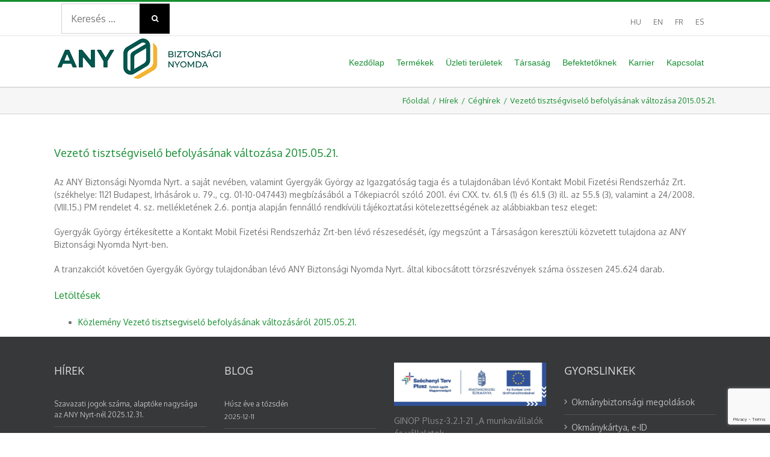

--- FILE ---
content_type: text/html; charset=utf-8
request_url: https://www.google.com/recaptcha/api2/anchor?ar=1&k=6Lc056sUAAAAAB7EqyRCvKpQW14gt0LjiSTFr_Y5&co=aHR0cHM6Ly93d3cuYW55Lmh1OjQ0Mw..&hl=en&v=PoyoqOPhxBO7pBk68S4YbpHZ&size=invisible&anchor-ms=20000&execute-ms=30000&cb=tjbiewnuuiql
body_size: 48575
content:
<!DOCTYPE HTML><html dir="ltr" lang="en"><head><meta http-equiv="Content-Type" content="text/html; charset=UTF-8">
<meta http-equiv="X-UA-Compatible" content="IE=edge">
<title>reCAPTCHA</title>
<style type="text/css">
/* cyrillic-ext */
@font-face {
  font-family: 'Roboto';
  font-style: normal;
  font-weight: 400;
  font-stretch: 100%;
  src: url(//fonts.gstatic.com/s/roboto/v48/KFO7CnqEu92Fr1ME7kSn66aGLdTylUAMa3GUBHMdazTgWw.woff2) format('woff2');
  unicode-range: U+0460-052F, U+1C80-1C8A, U+20B4, U+2DE0-2DFF, U+A640-A69F, U+FE2E-FE2F;
}
/* cyrillic */
@font-face {
  font-family: 'Roboto';
  font-style: normal;
  font-weight: 400;
  font-stretch: 100%;
  src: url(//fonts.gstatic.com/s/roboto/v48/KFO7CnqEu92Fr1ME7kSn66aGLdTylUAMa3iUBHMdazTgWw.woff2) format('woff2');
  unicode-range: U+0301, U+0400-045F, U+0490-0491, U+04B0-04B1, U+2116;
}
/* greek-ext */
@font-face {
  font-family: 'Roboto';
  font-style: normal;
  font-weight: 400;
  font-stretch: 100%;
  src: url(//fonts.gstatic.com/s/roboto/v48/KFO7CnqEu92Fr1ME7kSn66aGLdTylUAMa3CUBHMdazTgWw.woff2) format('woff2');
  unicode-range: U+1F00-1FFF;
}
/* greek */
@font-face {
  font-family: 'Roboto';
  font-style: normal;
  font-weight: 400;
  font-stretch: 100%;
  src: url(//fonts.gstatic.com/s/roboto/v48/KFO7CnqEu92Fr1ME7kSn66aGLdTylUAMa3-UBHMdazTgWw.woff2) format('woff2');
  unicode-range: U+0370-0377, U+037A-037F, U+0384-038A, U+038C, U+038E-03A1, U+03A3-03FF;
}
/* math */
@font-face {
  font-family: 'Roboto';
  font-style: normal;
  font-weight: 400;
  font-stretch: 100%;
  src: url(//fonts.gstatic.com/s/roboto/v48/KFO7CnqEu92Fr1ME7kSn66aGLdTylUAMawCUBHMdazTgWw.woff2) format('woff2');
  unicode-range: U+0302-0303, U+0305, U+0307-0308, U+0310, U+0312, U+0315, U+031A, U+0326-0327, U+032C, U+032F-0330, U+0332-0333, U+0338, U+033A, U+0346, U+034D, U+0391-03A1, U+03A3-03A9, U+03B1-03C9, U+03D1, U+03D5-03D6, U+03F0-03F1, U+03F4-03F5, U+2016-2017, U+2034-2038, U+203C, U+2040, U+2043, U+2047, U+2050, U+2057, U+205F, U+2070-2071, U+2074-208E, U+2090-209C, U+20D0-20DC, U+20E1, U+20E5-20EF, U+2100-2112, U+2114-2115, U+2117-2121, U+2123-214F, U+2190, U+2192, U+2194-21AE, U+21B0-21E5, U+21F1-21F2, U+21F4-2211, U+2213-2214, U+2216-22FF, U+2308-230B, U+2310, U+2319, U+231C-2321, U+2336-237A, U+237C, U+2395, U+239B-23B7, U+23D0, U+23DC-23E1, U+2474-2475, U+25AF, U+25B3, U+25B7, U+25BD, U+25C1, U+25CA, U+25CC, U+25FB, U+266D-266F, U+27C0-27FF, U+2900-2AFF, U+2B0E-2B11, U+2B30-2B4C, U+2BFE, U+3030, U+FF5B, U+FF5D, U+1D400-1D7FF, U+1EE00-1EEFF;
}
/* symbols */
@font-face {
  font-family: 'Roboto';
  font-style: normal;
  font-weight: 400;
  font-stretch: 100%;
  src: url(//fonts.gstatic.com/s/roboto/v48/KFO7CnqEu92Fr1ME7kSn66aGLdTylUAMaxKUBHMdazTgWw.woff2) format('woff2');
  unicode-range: U+0001-000C, U+000E-001F, U+007F-009F, U+20DD-20E0, U+20E2-20E4, U+2150-218F, U+2190, U+2192, U+2194-2199, U+21AF, U+21E6-21F0, U+21F3, U+2218-2219, U+2299, U+22C4-22C6, U+2300-243F, U+2440-244A, U+2460-24FF, U+25A0-27BF, U+2800-28FF, U+2921-2922, U+2981, U+29BF, U+29EB, U+2B00-2BFF, U+4DC0-4DFF, U+FFF9-FFFB, U+10140-1018E, U+10190-1019C, U+101A0, U+101D0-101FD, U+102E0-102FB, U+10E60-10E7E, U+1D2C0-1D2D3, U+1D2E0-1D37F, U+1F000-1F0FF, U+1F100-1F1AD, U+1F1E6-1F1FF, U+1F30D-1F30F, U+1F315, U+1F31C, U+1F31E, U+1F320-1F32C, U+1F336, U+1F378, U+1F37D, U+1F382, U+1F393-1F39F, U+1F3A7-1F3A8, U+1F3AC-1F3AF, U+1F3C2, U+1F3C4-1F3C6, U+1F3CA-1F3CE, U+1F3D4-1F3E0, U+1F3ED, U+1F3F1-1F3F3, U+1F3F5-1F3F7, U+1F408, U+1F415, U+1F41F, U+1F426, U+1F43F, U+1F441-1F442, U+1F444, U+1F446-1F449, U+1F44C-1F44E, U+1F453, U+1F46A, U+1F47D, U+1F4A3, U+1F4B0, U+1F4B3, U+1F4B9, U+1F4BB, U+1F4BF, U+1F4C8-1F4CB, U+1F4D6, U+1F4DA, U+1F4DF, U+1F4E3-1F4E6, U+1F4EA-1F4ED, U+1F4F7, U+1F4F9-1F4FB, U+1F4FD-1F4FE, U+1F503, U+1F507-1F50B, U+1F50D, U+1F512-1F513, U+1F53E-1F54A, U+1F54F-1F5FA, U+1F610, U+1F650-1F67F, U+1F687, U+1F68D, U+1F691, U+1F694, U+1F698, U+1F6AD, U+1F6B2, U+1F6B9-1F6BA, U+1F6BC, U+1F6C6-1F6CF, U+1F6D3-1F6D7, U+1F6E0-1F6EA, U+1F6F0-1F6F3, U+1F6F7-1F6FC, U+1F700-1F7FF, U+1F800-1F80B, U+1F810-1F847, U+1F850-1F859, U+1F860-1F887, U+1F890-1F8AD, U+1F8B0-1F8BB, U+1F8C0-1F8C1, U+1F900-1F90B, U+1F93B, U+1F946, U+1F984, U+1F996, U+1F9E9, U+1FA00-1FA6F, U+1FA70-1FA7C, U+1FA80-1FA89, U+1FA8F-1FAC6, U+1FACE-1FADC, U+1FADF-1FAE9, U+1FAF0-1FAF8, U+1FB00-1FBFF;
}
/* vietnamese */
@font-face {
  font-family: 'Roboto';
  font-style: normal;
  font-weight: 400;
  font-stretch: 100%;
  src: url(//fonts.gstatic.com/s/roboto/v48/KFO7CnqEu92Fr1ME7kSn66aGLdTylUAMa3OUBHMdazTgWw.woff2) format('woff2');
  unicode-range: U+0102-0103, U+0110-0111, U+0128-0129, U+0168-0169, U+01A0-01A1, U+01AF-01B0, U+0300-0301, U+0303-0304, U+0308-0309, U+0323, U+0329, U+1EA0-1EF9, U+20AB;
}
/* latin-ext */
@font-face {
  font-family: 'Roboto';
  font-style: normal;
  font-weight: 400;
  font-stretch: 100%;
  src: url(//fonts.gstatic.com/s/roboto/v48/KFO7CnqEu92Fr1ME7kSn66aGLdTylUAMa3KUBHMdazTgWw.woff2) format('woff2');
  unicode-range: U+0100-02BA, U+02BD-02C5, U+02C7-02CC, U+02CE-02D7, U+02DD-02FF, U+0304, U+0308, U+0329, U+1D00-1DBF, U+1E00-1E9F, U+1EF2-1EFF, U+2020, U+20A0-20AB, U+20AD-20C0, U+2113, U+2C60-2C7F, U+A720-A7FF;
}
/* latin */
@font-face {
  font-family: 'Roboto';
  font-style: normal;
  font-weight: 400;
  font-stretch: 100%;
  src: url(//fonts.gstatic.com/s/roboto/v48/KFO7CnqEu92Fr1ME7kSn66aGLdTylUAMa3yUBHMdazQ.woff2) format('woff2');
  unicode-range: U+0000-00FF, U+0131, U+0152-0153, U+02BB-02BC, U+02C6, U+02DA, U+02DC, U+0304, U+0308, U+0329, U+2000-206F, U+20AC, U+2122, U+2191, U+2193, U+2212, U+2215, U+FEFF, U+FFFD;
}
/* cyrillic-ext */
@font-face {
  font-family: 'Roboto';
  font-style: normal;
  font-weight: 500;
  font-stretch: 100%;
  src: url(//fonts.gstatic.com/s/roboto/v48/KFO7CnqEu92Fr1ME7kSn66aGLdTylUAMa3GUBHMdazTgWw.woff2) format('woff2');
  unicode-range: U+0460-052F, U+1C80-1C8A, U+20B4, U+2DE0-2DFF, U+A640-A69F, U+FE2E-FE2F;
}
/* cyrillic */
@font-face {
  font-family: 'Roboto';
  font-style: normal;
  font-weight: 500;
  font-stretch: 100%;
  src: url(//fonts.gstatic.com/s/roboto/v48/KFO7CnqEu92Fr1ME7kSn66aGLdTylUAMa3iUBHMdazTgWw.woff2) format('woff2');
  unicode-range: U+0301, U+0400-045F, U+0490-0491, U+04B0-04B1, U+2116;
}
/* greek-ext */
@font-face {
  font-family: 'Roboto';
  font-style: normal;
  font-weight: 500;
  font-stretch: 100%;
  src: url(//fonts.gstatic.com/s/roboto/v48/KFO7CnqEu92Fr1ME7kSn66aGLdTylUAMa3CUBHMdazTgWw.woff2) format('woff2');
  unicode-range: U+1F00-1FFF;
}
/* greek */
@font-face {
  font-family: 'Roboto';
  font-style: normal;
  font-weight: 500;
  font-stretch: 100%;
  src: url(//fonts.gstatic.com/s/roboto/v48/KFO7CnqEu92Fr1ME7kSn66aGLdTylUAMa3-UBHMdazTgWw.woff2) format('woff2');
  unicode-range: U+0370-0377, U+037A-037F, U+0384-038A, U+038C, U+038E-03A1, U+03A3-03FF;
}
/* math */
@font-face {
  font-family: 'Roboto';
  font-style: normal;
  font-weight: 500;
  font-stretch: 100%;
  src: url(//fonts.gstatic.com/s/roboto/v48/KFO7CnqEu92Fr1ME7kSn66aGLdTylUAMawCUBHMdazTgWw.woff2) format('woff2');
  unicode-range: U+0302-0303, U+0305, U+0307-0308, U+0310, U+0312, U+0315, U+031A, U+0326-0327, U+032C, U+032F-0330, U+0332-0333, U+0338, U+033A, U+0346, U+034D, U+0391-03A1, U+03A3-03A9, U+03B1-03C9, U+03D1, U+03D5-03D6, U+03F0-03F1, U+03F4-03F5, U+2016-2017, U+2034-2038, U+203C, U+2040, U+2043, U+2047, U+2050, U+2057, U+205F, U+2070-2071, U+2074-208E, U+2090-209C, U+20D0-20DC, U+20E1, U+20E5-20EF, U+2100-2112, U+2114-2115, U+2117-2121, U+2123-214F, U+2190, U+2192, U+2194-21AE, U+21B0-21E5, U+21F1-21F2, U+21F4-2211, U+2213-2214, U+2216-22FF, U+2308-230B, U+2310, U+2319, U+231C-2321, U+2336-237A, U+237C, U+2395, U+239B-23B7, U+23D0, U+23DC-23E1, U+2474-2475, U+25AF, U+25B3, U+25B7, U+25BD, U+25C1, U+25CA, U+25CC, U+25FB, U+266D-266F, U+27C0-27FF, U+2900-2AFF, U+2B0E-2B11, U+2B30-2B4C, U+2BFE, U+3030, U+FF5B, U+FF5D, U+1D400-1D7FF, U+1EE00-1EEFF;
}
/* symbols */
@font-face {
  font-family: 'Roboto';
  font-style: normal;
  font-weight: 500;
  font-stretch: 100%;
  src: url(//fonts.gstatic.com/s/roboto/v48/KFO7CnqEu92Fr1ME7kSn66aGLdTylUAMaxKUBHMdazTgWw.woff2) format('woff2');
  unicode-range: U+0001-000C, U+000E-001F, U+007F-009F, U+20DD-20E0, U+20E2-20E4, U+2150-218F, U+2190, U+2192, U+2194-2199, U+21AF, U+21E6-21F0, U+21F3, U+2218-2219, U+2299, U+22C4-22C6, U+2300-243F, U+2440-244A, U+2460-24FF, U+25A0-27BF, U+2800-28FF, U+2921-2922, U+2981, U+29BF, U+29EB, U+2B00-2BFF, U+4DC0-4DFF, U+FFF9-FFFB, U+10140-1018E, U+10190-1019C, U+101A0, U+101D0-101FD, U+102E0-102FB, U+10E60-10E7E, U+1D2C0-1D2D3, U+1D2E0-1D37F, U+1F000-1F0FF, U+1F100-1F1AD, U+1F1E6-1F1FF, U+1F30D-1F30F, U+1F315, U+1F31C, U+1F31E, U+1F320-1F32C, U+1F336, U+1F378, U+1F37D, U+1F382, U+1F393-1F39F, U+1F3A7-1F3A8, U+1F3AC-1F3AF, U+1F3C2, U+1F3C4-1F3C6, U+1F3CA-1F3CE, U+1F3D4-1F3E0, U+1F3ED, U+1F3F1-1F3F3, U+1F3F5-1F3F7, U+1F408, U+1F415, U+1F41F, U+1F426, U+1F43F, U+1F441-1F442, U+1F444, U+1F446-1F449, U+1F44C-1F44E, U+1F453, U+1F46A, U+1F47D, U+1F4A3, U+1F4B0, U+1F4B3, U+1F4B9, U+1F4BB, U+1F4BF, U+1F4C8-1F4CB, U+1F4D6, U+1F4DA, U+1F4DF, U+1F4E3-1F4E6, U+1F4EA-1F4ED, U+1F4F7, U+1F4F9-1F4FB, U+1F4FD-1F4FE, U+1F503, U+1F507-1F50B, U+1F50D, U+1F512-1F513, U+1F53E-1F54A, U+1F54F-1F5FA, U+1F610, U+1F650-1F67F, U+1F687, U+1F68D, U+1F691, U+1F694, U+1F698, U+1F6AD, U+1F6B2, U+1F6B9-1F6BA, U+1F6BC, U+1F6C6-1F6CF, U+1F6D3-1F6D7, U+1F6E0-1F6EA, U+1F6F0-1F6F3, U+1F6F7-1F6FC, U+1F700-1F7FF, U+1F800-1F80B, U+1F810-1F847, U+1F850-1F859, U+1F860-1F887, U+1F890-1F8AD, U+1F8B0-1F8BB, U+1F8C0-1F8C1, U+1F900-1F90B, U+1F93B, U+1F946, U+1F984, U+1F996, U+1F9E9, U+1FA00-1FA6F, U+1FA70-1FA7C, U+1FA80-1FA89, U+1FA8F-1FAC6, U+1FACE-1FADC, U+1FADF-1FAE9, U+1FAF0-1FAF8, U+1FB00-1FBFF;
}
/* vietnamese */
@font-face {
  font-family: 'Roboto';
  font-style: normal;
  font-weight: 500;
  font-stretch: 100%;
  src: url(//fonts.gstatic.com/s/roboto/v48/KFO7CnqEu92Fr1ME7kSn66aGLdTylUAMa3OUBHMdazTgWw.woff2) format('woff2');
  unicode-range: U+0102-0103, U+0110-0111, U+0128-0129, U+0168-0169, U+01A0-01A1, U+01AF-01B0, U+0300-0301, U+0303-0304, U+0308-0309, U+0323, U+0329, U+1EA0-1EF9, U+20AB;
}
/* latin-ext */
@font-face {
  font-family: 'Roboto';
  font-style: normal;
  font-weight: 500;
  font-stretch: 100%;
  src: url(//fonts.gstatic.com/s/roboto/v48/KFO7CnqEu92Fr1ME7kSn66aGLdTylUAMa3KUBHMdazTgWw.woff2) format('woff2');
  unicode-range: U+0100-02BA, U+02BD-02C5, U+02C7-02CC, U+02CE-02D7, U+02DD-02FF, U+0304, U+0308, U+0329, U+1D00-1DBF, U+1E00-1E9F, U+1EF2-1EFF, U+2020, U+20A0-20AB, U+20AD-20C0, U+2113, U+2C60-2C7F, U+A720-A7FF;
}
/* latin */
@font-face {
  font-family: 'Roboto';
  font-style: normal;
  font-weight: 500;
  font-stretch: 100%;
  src: url(//fonts.gstatic.com/s/roboto/v48/KFO7CnqEu92Fr1ME7kSn66aGLdTylUAMa3yUBHMdazQ.woff2) format('woff2');
  unicode-range: U+0000-00FF, U+0131, U+0152-0153, U+02BB-02BC, U+02C6, U+02DA, U+02DC, U+0304, U+0308, U+0329, U+2000-206F, U+20AC, U+2122, U+2191, U+2193, U+2212, U+2215, U+FEFF, U+FFFD;
}
/* cyrillic-ext */
@font-face {
  font-family: 'Roboto';
  font-style: normal;
  font-weight: 900;
  font-stretch: 100%;
  src: url(//fonts.gstatic.com/s/roboto/v48/KFO7CnqEu92Fr1ME7kSn66aGLdTylUAMa3GUBHMdazTgWw.woff2) format('woff2');
  unicode-range: U+0460-052F, U+1C80-1C8A, U+20B4, U+2DE0-2DFF, U+A640-A69F, U+FE2E-FE2F;
}
/* cyrillic */
@font-face {
  font-family: 'Roboto';
  font-style: normal;
  font-weight: 900;
  font-stretch: 100%;
  src: url(//fonts.gstatic.com/s/roboto/v48/KFO7CnqEu92Fr1ME7kSn66aGLdTylUAMa3iUBHMdazTgWw.woff2) format('woff2');
  unicode-range: U+0301, U+0400-045F, U+0490-0491, U+04B0-04B1, U+2116;
}
/* greek-ext */
@font-face {
  font-family: 'Roboto';
  font-style: normal;
  font-weight: 900;
  font-stretch: 100%;
  src: url(//fonts.gstatic.com/s/roboto/v48/KFO7CnqEu92Fr1ME7kSn66aGLdTylUAMa3CUBHMdazTgWw.woff2) format('woff2');
  unicode-range: U+1F00-1FFF;
}
/* greek */
@font-face {
  font-family: 'Roboto';
  font-style: normal;
  font-weight: 900;
  font-stretch: 100%;
  src: url(//fonts.gstatic.com/s/roboto/v48/KFO7CnqEu92Fr1ME7kSn66aGLdTylUAMa3-UBHMdazTgWw.woff2) format('woff2');
  unicode-range: U+0370-0377, U+037A-037F, U+0384-038A, U+038C, U+038E-03A1, U+03A3-03FF;
}
/* math */
@font-face {
  font-family: 'Roboto';
  font-style: normal;
  font-weight: 900;
  font-stretch: 100%;
  src: url(//fonts.gstatic.com/s/roboto/v48/KFO7CnqEu92Fr1ME7kSn66aGLdTylUAMawCUBHMdazTgWw.woff2) format('woff2');
  unicode-range: U+0302-0303, U+0305, U+0307-0308, U+0310, U+0312, U+0315, U+031A, U+0326-0327, U+032C, U+032F-0330, U+0332-0333, U+0338, U+033A, U+0346, U+034D, U+0391-03A1, U+03A3-03A9, U+03B1-03C9, U+03D1, U+03D5-03D6, U+03F0-03F1, U+03F4-03F5, U+2016-2017, U+2034-2038, U+203C, U+2040, U+2043, U+2047, U+2050, U+2057, U+205F, U+2070-2071, U+2074-208E, U+2090-209C, U+20D0-20DC, U+20E1, U+20E5-20EF, U+2100-2112, U+2114-2115, U+2117-2121, U+2123-214F, U+2190, U+2192, U+2194-21AE, U+21B0-21E5, U+21F1-21F2, U+21F4-2211, U+2213-2214, U+2216-22FF, U+2308-230B, U+2310, U+2319, U+231C-2321, U+2336-237A, U+237C, U+2395, U+239B-23B7, U+23D0, U+23DC-23E1, U+2474-2475, U+25AF, U+25B3, U+25B7, U+25BD, U+25C1, U+25CA, U+25CC, U+25FB, U+266D-266F, U+27C0-27FF, U+2900-2AFF, U+2B0E-2B11, U+2B30-2B4C, U+2BFE, U+3030, U+FF5B, U+FF5D, U+1D400-1D7FF, U+1EE00-1EEFF;
}
/* symbols */
@font-face {
  font-family: 'Roboto';
  font-style: normal;
  font-weight: 900;
  font-stretch: 100%;
  src: url(//fonts.gstatic.com/s/roboto/v48/KFO7CnqEu92Fr1ME7kSn66aGLdTylUAMaxKUBHMdazTgWw.woff2) format('woff2');
  unicode-range: U+0001-000C, U+000E-001F, U+007F-009F, U+20DD-20E0, U+20E2-20E4, U+2150-218F, U+2190, U+2192, U+2194-2199, U+21AF, U+21E6-21F0, U+21F3, U+2218-2219, U+2299, U+22C4-22C6, U+2300-243F, U+2440-244A, U+2460-24FF, U+25A0-27BF, U+2800-28FF, U+2921-2922, U+2981, U+29BF, U+29EB, U+2B00-2BFF, U+4DC0-4DFF, U+FFF9-FFFB, U+10140-1018E, U+10190-1019C, U+101A0, U+101D0-101FD, U+102E0-102FB, U+10E60-10E7E, U+1D2C0-1D2D3, U+1D2E0-1D37F, U+1F000-1F0FF, U+1F100-1F1AD, U+1F1E6-1F1FF, U+1F30D-1F30F, U+1F315, U+1F31C, U+1F31E, U+1F320-1F32C, U+1F336, U+1F378, U+1F37D, U+1F382, U+1F393-1F39F, U+1F3A7-1F3A8, U+1F3AC-1F3AF, U+1F3C2, U+1F3C4-1F3C6, U+1F3CA-1F3CE, U+1F3D4-1F3E0, U+1F3ED, U+1F3F1-1F3F3, U+1F3F5-1F3F7, U+1F408, U+1F415, U+1F41F, U+1F426, U+1F43F, U+1F441-1F442, U+1F444, U+1F446-1F449, U+1F44C-1F44E, U+1F453, U+1F46A, U+1F47D, U+1F4A3, U+1F4B0, U+1F4B3, U+1F4B9, U+1F4BB, U+1F4BF, U+1F4C8-1F4CB, U+1F4D6, U+1F4DA, U+1F4DF, U+1F4E3-1F4E6, U+1F4EA-1F4ED, U+1F4F7, U+1F4F9-1F4FB, U+1F4FD-1F4FE, U+1F503, U+1F507-1F50B, U+1F50D, U+1F512-1F513, U+1F53E-1F54A, U+1F54F-1F5FA, U+1F610, U+1F650-1F67F, U+1F687, U+1F68D, U+1F691, U+1F694, U+1F698, U+1F6AD, U+1F6B2, U+1F6B9-1F6BA, U+1F6BC, U+1F6C6-1F6CF, U+1F6D3-1F6D7, U+1F6E0-1F6EA, U+1F6F0-1F6F3, U+1F6F7-1F6FC, U+1F700-1F7FF, U+1F800-1F80B, U+1F810-1F847, U+1F850-1F859, U+1F860-1F887, U+1F890-1F8AD, U+1F8B0-1F8BB, U+1F8C0-1F8C1, U+1F900-1F90B, U+1F93B, U+1F946, U+1F984, U+1F996, U+1F9E9, U+1FA00-1FA6F, U+1FA70-1FA7C, U+1FA80-1FA89, U+1FA8F-1FAC6, U+1FACE-1FADC, U+1FADF-1FAE9, U+1FAF0-1FAF8, U+1FB00-1FBFF;
}
/* vietnamese */
@font-face {
  font-family: 'Roboto';
  font-style: normal;
  font-weight: 900;
  font-stretch: 100%;
  src: url(//fonts.gstatic.com/s/roboto/v48/KFO7CnqEu92Fr1ME7kSn66aGLdTylUAMa3OUBHMdazTgWw.woff2) format('woff2');
  unicode-range: U+0102-0103, U+0110-0111, U+0128-0129, U+0168-0169, U+01A0-01A1, U+01AF-01B0, U+0300-0301, U+0303-0304, U+0308-0309, U+0323, U+0329, U+1EA0-1EF9, U+20AB;
}
/* latin-ext */
@font-face {
  font-family: 'Roboto';
  font-style: normal;
  font-weight: 900;
  font-stretch: 100%;
  src: url(//fonts.gstatic.com/s/roboto/v48/KFO7CnqEu92Fr1ME7kSn66aGLdTylUAMa3KUBHMdazTgWw.woff2) format('woff2');
  unicode-range: U+0100-02BA, U+02BD-02C5, U+02C7-02CC, U+02CE-02D7, U+02DD-02FF, U+0304, U+0308, U+0329, U+1D00-1DBF, U+1E00-1E9F, U+1EF2-1EFF, U+2020, U+20A0-20AB, U+20AD-20C0, U+2113, U+2C60-2C7F, U+A720-A7FF;
}
/* latin */
@font-face {
  font-family: 'Roboto';
  font-style: normal;
  font-weight: 900;
  font-stretch: 100%;
  src: url(//fonts.gstatic.com/s/roboto/v48/KFO7CnqEu92Fr1ME7kSn66aGLdTylUAMa3yUBHMdazQ.woff2) format('woff2');
  unicode-range: U+0000-00FF, U+0131, U+0152-0153, U+02BB-02BC, U+02C6, U+02DA, U+02DC, U+0304, U+0308, U+0329, U+2000-206F, U+20AC, U+2122, U+2191, U+2193, U+2212, U+2215, U+FEFF, U+FFFD;
}

</style>
<link rel="stylesheet" type="text/css" href="https://www.gstatic.com/recaptcha/releases/PoyoqOPhxBO7pBk68S4YbpHZ/styles__ltr.css">
<script nonce="aURkUywHaTiluSikMi6mLw" type="text/javascript">window['__recaptcha_api'] = 'https://www.google.com/recaptcha/api2/';</script>
<script type="text/javascript" src="https://www.gstatic.com/recaptcha/releases/PoyoqOPhxBO7pBk68S4YbpHZ/recaptcha__en.js" nonce="aURkUywHaTiluSikMi6mLw">
      
    </script></head>
<body><div id="rc-anchor-alert" class="rc-anchor-alert"></div>
<input type="hidden" id="recaptcha-token" value="[base64]">
<script type="text/javascript" nonce="aURkUywHaTiluSikMi6mLw">
      recaptcha.anchor.Main.init("[\x22ainput\x22,[\x22bgdata\x22,\x22\x22,\[base64]/[base64]/[base64]/[base64]/cjw8ejpyPj4+eil9Y2F0Y2gobCl7dGhyb3cgbDt9fSxIPWZ1bmN0aW9uKHcsdCx6KXtpZih3PT0xOTR8fHc9PTIwOCl0LnZbd10/dC52W3ddLmNvbmNhdCh6KTp0LnZbd109b2Yoeix0KTtlbHNle2lmKHQuYkImJnchPTMxNylyZXR1cm47dz09NjZ8fHc9PTEyMnx8dz09NDcwfHx3PT00NHx8dz09NDE2fHx3PT0zOTd8fHc9PTQyMXx8dz09Njh8fHc9PTcwfHx3PT0xODQ/[base64]/[base64]/[base64]/bmV3IGRbVl0oSlswXSk6cD09Mj9uZXcgZFtWXShKWzBdLEpbMV0pOnA9PTM/bmV3IGRbVl0oSlswXSxKWzFdLEpbMl0pOnA9PTQ/[base64]/[base64]/[base64]/[base64]\x22,\[base64]\\u003d\x22,\x22ScKfEsOSw7ckDcKSPsOzwq9Vwqs3biRfWFcoUMKOwpPDmxXCq2IwNl/Dp8KPwq7DmMOzwr7Du8KMMS0aw48hCcOmGFnDj8K6w6tSw43CgMOnEMOBwrHCumYRwovCk8Oxw6lDDAxlwoHDscKidz5JXGTDqcOMwo7Dgx1VLcK/wovDjcO4wrjCocKuLwjDvUzDrsOTNcOIw7hsSHE6YRTDn1pxwrzDr2pwfsO9wozCicO1ajsRwpQcwp/[base64]/[base64]/CgS1Zw4Zkw6/CrMKeei5XeMKQwq4oJWrDuG7Cqi3DpSBOFBTCrCkBVcKiJ8KPaUvClsKawo/[base64]/DhHnDlcKfG8KqwrFKPsK1NMOJdMOHwrXDl1FpwqHCsMOxw4Eew7bDu8OTw6LCj1jCo8OXw6QKBzXDk8OgeRleN8Kvw60Aw5M1LRtGwqU5woUWeDbDr1Q0FMKoP8KufsKGwoc2w7ovwqzDqHpofkLDmWI7wr5ZNiB+HsKnwrDDqQEvSG/[base64]/wp3DjzrDtSEYQ8KfSy1yw7/DhcKJTsOpw6pVw7pCwqHDmWLDk8OcXsOaelpBwp53w7M/[base64]/ChsKPTDnDqMKjwoZJw4cXwoHCnsORw4dyw6VQDwZaNsKxGwnDigrChcOlfcO4L8KRw77DnMO5fcOJw6sfHcOSSB/Cix8zwpE9VsK8TcO2ZkcEwrkZOMKoGU/DgMKWIgvDkcK9UsOwVXXCm25zGnnCrhvCqFl/LsO0XT11w4fCjzbCscOrw7Mjw79mw5LDpcOVw5x+V03DpcOOw7TDg2vDucKFVsKpw43DukrCukfDl8OBw7XDvRRdN8KeCh3CpSPDlMO/w7LCrTQTU3LCpkTDnsOFJMKYw4zDsgDColzCpSpAw7jCjsKYVUbChDsXQx3DqsO2fsKTJE/DpSHDtMKOdcK+OMOxw7bDiHcDw6DDjMKPMQc0w7rDvCTDhUd6woFywobDvERbOy/[base64]/[base64]/w4vDqkzCuAzDgsOXwr/Cuko9wpXDjsODFW88wovDmELCpzfDh0PDmG9Mwqsqw5kbw5UNMyZlX2wlE8KvVMKAwp4qw4DDtA1AKCMSw4LCtMO+L8O9c2c/[base64]/CkMKPRcO0QMKpcsKhwpfDmQTCqA7DontsZHFyPsK8By3CjyDCmw/DicOQcsObMcOzwrY3UlHDsMOKw6vDp8KFNsK2wrhUw5HDnnnCuyR6Fms6wpDDgMOVw73CqMKuwoATw4dmP8KtOGDDo8KRw4oHw7XCtGDCmgU3wpLCgyFeeMOlwq/CimdMwrEpEsKVw5ZvGiVTUjkbPsKhRn4rY8OSwp0LVnZjw49xwpXDv8KkX8OJw47DrzzDtcKbDsKAwpIVbMKWw5NFwpcUQsOGfsOSbm/CvkjDl1vClcOIYcOxwr4cUMOow7I4a8OeMsO1bRLDisOYXh7DnArDicKeHg3Cpg9CwpMowrTCpcOpPQzDncKDwpt/w6PDgnjDviLCscK/JBRjUMK6b8KrwoDDpsKKbMOHeitxWAMUw6jCgU/CjcO5wp3CpsO5ZsKUCBXCpSVSwpTCgMOrwqXDqsKFAhTCvFs8wp7Cs8OHw5p3fRrCry8pwrJOwrvDqAZ6PcOYWQzDtcKWw5kjdg5oMcKTwpYNw5rCh8OOwooqwp7DgAo+w6Rma8KvW8OrwrZzw5jDgsKOwqTCsGleBRTDpxRdN8OWw6/Dq2h+IcOYTMOvwpDDhUUFFz/Dq8OmGCDCimN6BcOZwpbDtsK4cxLDk03Ck8KKD8OfO2fDosO9OcOhwqLDnEAVwqvCq8OuOcKVR8OXw73CnAhbGD/DkzDDsExYw6scw5HCg8KpBsKHP8KdwoFBFW5vwrTCqcKCw7jCmsOpwrR/Eh12G8OtB8OiwqJJKiogwrYiw6LChcOCw48+woHDmxJhwpbCkBsVw4zDscOsPXjDj8Ocwrdhw53Dnx7CoHvDicKbw6FVwrXCs1nDj8OYw4kNXcOkDXPDhsK3woZeLMKcIsO7wqUAw4Z/[base64]/w6nDhzHDnsObEGbDlcK5wq9KwqseJRl6UDPDiMKuPcOkW19xO8O7w55pwp7Dji3DnXoMwpDCp8OyXsOIFGDDsy52w7gCwrLDhcKXUG/Cj0BTEsOywoXDssOgY8O+w5/[base64]/[base64]/w5HCnMO9KD/DhcOURcKWw5rDnRLCosKMWGF8wro4w6jDjMKJw6cQLcKzUFfDhMOnw7fCp13CnMO9dMOPwrdAKBlxACV0cR58wrzChsKieHxQw5PDsxY7wpxQaMKuw7vCg8KAw4DCk0YfXBUMdRF0F2xzw4HDvzhOJcKLw54Xw5bDiRJWe8O/[base64]/[base64]/DEoWNkIEwqUEAGFpPsOZH18BHl3Cu8KoCcKmw4PDkMOQw6zDvgMEG8KIwoHDghNEYMO2w79HSkfCoBwnf2MfwqrDpsKqwrPCgmzDu3UYEsOGUEsRwpHDrF9jw7bDugfCnkxvwpPDsRwTGxrDnlNmwr/[base64]/DsVcZEyBqLAbCisKeWcKqRmktwrNSd8Ofw5E0V8OUXcOQwrB6NkEjwojDkMOKbiHDlsK7wo5ww5LDiMOow7vCpmDCpcKywqh8GsKEaGTDq8O6w4vDhTNFIsO0wod/wr/Dj0YLw6jDk8O0w7nDpsKIwp46w6fCgMKdwqJrARx6LWslYSTChhdmGGNUVwYOw68Lw6FmccOFw6sXOyLDnsO/HsKywosmw4ITw4XCpcKvNSsXc1LDuG9FwojDgxJew4TDn8KME8KrADLCq8OSbmLCrHM4Wx/[base64]/DrgBlwqRAMcKKYsOQasKWw5UlVXd3w6fCkMKHE8K9wqLDssOBMRByS8K0wqTDpcKdw57CssKePX7DksOZw6/CpWHDkQnDplErfCLDmMKQwrgGB8K9w4VrMMOQH8OjwrVkREbCrz/Cv0zDp2XDpcObKi/Dsj0qw63DgDzCs8OxIVBYw5rClsO4w79jw4FIF3l5fURoPsKuw4l4w5suw4TDvCkyw44Ew4xnwoUbwp7CisK+UcOgGm5lN8KpwphaBsOFw6/ChsKJw5pDdsOfw5BvIn4HU8OsSEvCrsO3woA1w5xGw7bDocOsDMKucEPDq8ONwpM7cMOAByofNsKtWQEkLExuS8KYdFTClDvCrzxYCXTChm4+wpJ4w5Atw5HCt8K4wqHCu8KUPsKbLXbDql/Dqj0PJsKdD8KmTTAyw6PDpDB7TMKRw5BEwp8owoEew6oWw7nDnsOPRcKHaMORbUEywqxsw6c2w6HDinc8PHTDrG9aAlZdw5lYKVcMwql6ZyXDicKHNSYHCAgew4HCnjpmJ8Khw4Mkw7HCmsOULyRHw47Dvjlew6caJE/DnmZyMcOdw7hOw6HDtsOiTcO6GTPDqVtGwpvCisK2fFlyw6PChlEKw4jCi1bDgsK4wrs6IMKiwotAesOMIiHDrTARwqZPw70mwrTCjzbDisKSJlvDtgXDhAPChQHCqWhhwpcicVjCu2LCjFgtGMKNw6XDlMKPFyXDik1/w5LDu8OMwoF6MV7DmMKpbMKOB8Owwod0HQzCncOwblrDisKvB0lncsO2w5fCqj7Ck8KRw73ChifCqDBYw43CnMK6S8Kbw5rCjsKlw7HDv2fDsRBBGcO7FSPCoH3DjUspBMKeahMQw7FGMhZPGcOVwqDCk8KBUsKvw7/Dllw9wooswr3CiBDDq8ODwoViwrnDujzDixTDvF9oZMOMCmjCsSbDmRDCm8OUw65yw7rCocONbH/[base64]/DvMOxNiYhU8KwCj7CgnrCqX5XTjExw6/CqcK8wo/CuHzDv8K0w5YJJsKiw6fClhvCqsKvTcOaw4pDK8OAwqnDh3/CpSzCmMKxw6nCoRTDrMK+HMOgw4LCoVQbRMKfwrBnNMOiXQhrXMKFw5Uqwr9dwr3DnnwYwrrDg3ZYYVp4DsO0CnUFKETDh3pwchBOGHAWQhnDlSjDlyXCmCrDsMKcGBzDlSvDtm0fw7nDnxwXwqQyw4fDs1LDrVdjX03CpEtTwqHDrF/DkMKHW2HDuWpowrpSLl3CksKWw7hUwp/CjCAgCCcawoQvf8KKA2DCqMOTwqEsesKuQ8Omw7gBwqxmwp9rw4DCvcKuZhLCjgfCsMOAdcKDw68Lw43CncObw7bCgDXClUXCmz4+KMKZwpE6wpkiwpdSY8OgZMOmwpHDl8O+Ug7DinLDm8Ohw7nCu3vCr8Okwp1awrEDwr4/wp1FYMOQR2XCosO1ZWl1C8K6w6R+RV8Yw6MpwrPDiUlpbMO0w7cKwoRBc8OvBsKrwrHDlsOnOyTCmX/DgnzDmcK7HsOxwo5AIGDClUfCusOZw4PDtcKqw4jCgy3CtsOqwqDCkMOUwo7Cg8K7Q8KvehMWaQTCg8Olw6nDixJ2dhpxIsOiBkcgwpvDmGHDqsKDworCtMOCw4LDlkbClQ8lw5PCtDLDo20Yw6zClcKkecKmw5/DlcOKw4YTwoVBw4rClEk5w6xdw5BxJcKBwrrDs8OxGcKpw5TCpxXCuMKHwp3Cm8OsKXDDqcKew58awogbw6oBw4ZAw43DiUnDhMK3w5LDr8KLw7jDs8O7w6pnwovDggLDrFATw47Do3TCmsKVDz9iCSzDuk3DuVAUWEhlw6TCtsKVwoXDksK5L8OnJBs1w5Jlw4MTw6/DncKrw7VrO8OFbm0XPcOew7wRw7V8eVp1wqwDCcKMwoMcwoTCp8Oxw6dxwpbCscOsbMOgdcKUY8O+wonDqsONwr09cD8Ce1Q4E8KHw6LCocKuwpXCvcOUw7NAwpE5FG0dXx/CvgRBw6oCHMOJwp/[base64]/[base64]/DusO1XcKIw79aLhgcJcOIwqYYEMOnwqvDl8OOO8KyDCJ4w7XDgzHDjcK4ESLCoMKaT38+wrnDp1HDr2/DlVEvwoRVw5kMw4N1wprCn1nCmSnDlVNsw78Fw5wuwpTDp8ONwqbCsMO+G2TDoMOwXD0Dw4V/wqNPwop7w5AQBVtbw6rDsMOnw77Dl8KZw4RoL2cvwqwGJwzCtcOGwpHDsMKbwr4twok2W1dRVCpzelRcw4BOwo7ChMKcwobDuhPDscK1w6/DuWhnw5xCw5Fyw5/DuHvDj8KGw4rCvMOgw67CnSQga8KGXcKVw5N5aMKgw7/Du8OlIsOHaMOCwqfCj1sWw7Rew53Dg8KBDsOFFnrDhcO1wr5Kw6/DvMObw5rDnFpGw6jDmMOQw58pwqTCskpxwoJSX8ORwrjDr8KrPhDDlcOiwpZAa8OOeMOhwrfDuGjCgAwxwoHClFIlw6k9P8KawqM8O8KfccOJIUh2w6JGVMOVTsKLCcKUW8K/QsKWeCNUwoxqwrTDk8Ocw6/CrcOHB8KAZcKzSsKUwpXDrQU+PcOUMsKOO8Kqwotcw5jDjmDDgQ9vwpk2SVbDgFR6AUnCisKIw7Vawq4oVsK4WMKDw5TDs8OOc33DhMOqSsOiAyI8TsKUTDpeRMOTw6QVwobDt0vDiEDDnSd0bmwGWMOSwqPDk8KiPwDDosKUYsOBF8Olw7/DkjguMih0wpHDm8OHwrlMw6zDi0HCsxPDoVASwrXCkEXCiUfCp18FwpYnOXMDwrfDhA/DuMOPw5/CtijClsO7AMO3F8K1w4MEeVwBw7h2wr8wVw/[base64]/[base64]/wqTDtwDCucO7KEzChMOAw5c+woVKG29uVSXDoEdJw4fCicOQY1Brw43CthXDnBoObMOSVW5fQgFDBsKuTRRGMsOdc8OGHlvCmMOwUH7DjsKpwotTfG7CsMKJwp7Dp2PDkX/DkkpYw5rCiMKKLMKZQcO5RR7DrMO7ZsKUwoHCvk7Dvm5Pwr/[base64]/CksOow5HCp8KxcTJew4QDw7bCoMK3T8KMAMOtScKlMsKGLXouwoYwW2AICDLDiUl1w4nDmjlgwolWOB1cV8OZJsKqwr4kB8KtVxA8wqkLWcOMw4AnRsOdw41Tw6t1GSzDh8Ogw792OcK0wqlCZcKGGD3CkVfDuXTCng/[base64]/[base64]/[base64]/[base64]/CqnFbeCXDjRLDo8KQA8KeeyYVwpc/JD7Dgn4kwo1tw4LDscOmaG7CnRLDr8K9ZMKqPcOAw44/d8OsB8KeKmjDggYGCsKIwqrDjg4Ww6vCoMOxbsOmDcKaD3MAw6dIwr8uw7k/[base64]/[base64]/CmcO+e8KzGkxRWWhyQsOoZ8Otw4tiw47CpcKiwrnCo8Ksw7jCv21LfkwlFAdtVSNTw7TCocKGP8ODehjCm37Di8O/wp/DgRbDscKXwqt1KDnDsBdiwp95f8Kkw5sCw6hXd0bDnsOjIMOJwqFDZT0+w6LCiMOBRizCvsOhwqLDm07DlcKAIF0QwrIMw6lYbcOGwoICRHDCvhh8wqhfRMO+YlHCvTvComrCpHB/KMKQHsKMd8OjBMObZcObwpQWPHRwMwHCpMOzbmrDvcKdw6rDhxPChMO8w5h+QxjDp2/CoXFfwo4qSsKQaMOcwoROcmQeSsO8wpl/KcKKdjvDowzDoRcIOTV6QsKfwqU6W8KiwrUNwpd7w6fCj1Mtw51hRBDDp8OXXMOoAjjDjxlrFmjDtDDCncK9fcKKKjgrFkbDt8OBw5DDjS3CnygRwpXCvSfCt8K+w6jDrcO7J8Odw4TDiMK7aBY4FcOow4HDngdRwqjDu3nDr8KXEnLDk1Bld2kXw7/ClV7Dk8Okw4HDsz15wosfwohSwpcvL1nDpDrCnMKiw6PDssOyS8KaEjt/WinCnMKIOhTDrwgQwpvChkhgw640B3pucStywoLDvcKBGAU9wpzCg31Fw4kawp7Ck8O/cC3DjMOswqvCjG7CjBRVw4/Ci8KDIcKrwqzCucOlw71dwoRSAcOXKcKBFcKPwqvCvsKww6PDoXDCuD3DmMOfE8KJw7jCoMOYYMOYwq54WAbChUjDjEEHw6zCmgJ9wpXDicOGKsONccKXNyPDi3nCkcO/D8OKwo9rw5LCkMKVwo3DoCw1GcKQAVLCnlTCrGDCm3bDiig8wrUzBsKqw7TDpcKcwrlURGrCoXVkb1zDrcOKZMKadB9Fw5JOc8OGasOrwrrCtMOvFCvDrMKjwq/DnwR+wqPCj8O9EMKGcsO9GhnCqsO3MMOEeTxYwrlOwrvCjsOgLMOAO8OIw5vCoCLCjWAEw7bCgAPDhTxowrbCggtew5ZkA2s/[base64]/CqRRnIMKkwqDChsOLw5ZXwrDDpjjDm0kfBDIPA3vDosO9wpNhXB1Aw7LDocKbw6zDv2LChsO9fWIcwrTDukNxAcKUwpXDmMOff8OGAcKewp/DqQsCBizDj0XDnsODwpbCilPCsMOAfWbCvMKfwo0BZ03DjjTDsTvCpyPCh2t3w43DsT4GXhcXFcK3YiFCairCpsORcicZHcKcFsO4w7wiw41PSsKla38owqLCksKvMAjDssKUN8KSwrJTwqQ6TyJXwo7CvxTDuh00w7dcw4gQDMOrwoVodzDClMKJbAluw7nDt8KGwo/DncOuwqnCqQ/DnhHCnV7Dp3LCksKvW2/Ct3YxA8K5w5V0w7fCkWTDlcOvZmvDukfCuMOXWsOwGsK0woLCm2o/w5siwp08LsK1woh3wrzDpU3DqMKfFmDCmB4pQcO+N2fDpCwDAV9lWcKywr3CgsONw5pYBlzCksKkZz5Tw68wDEHDnVLDlcKNZ8KZdMOxHsK/w7nCiQLDpFDCv8OQw5hGw45KB8KXwqPCji/DpFDDn3fDiEvDlgDCnEPDvA08RB3DgQIBLzpsLsOrRirDmsOvwpXDicKwwr1Iw7Qcw7HDlU/Cqn9TQMKHNSs8KV3CpsKhUz7DrcOWwrbDuitZIgTCl8KRwr1kXcKuwrIkwqcOCsOiNBYIFsOtwqRqBVxDwrI+Q8KwwqwMwq9ZCMOsRD/Du8Okw7s1w6PCkcO6CMKdwo5EU8OTFFnCpSPCkWjCgwUvw6IhAVVcBELDkCAUacOFw4FNw7LCg8Owwo3Cnm47JcOvbMOCdyVZNcOwwp0GwrDChm9JwqA9w5B2wpTDgUBkIxQrQMKzwpPCqD/ChcKVw43ChDfCuCXDpE4vwrXDgRB4wr/CnyM/MsO7M19zE8KtecOTHz7Dq8ONMsOTwpXDlMOCBhBVwrNRbRJ7w4Faw7vCkcKSw53DjDbCusKKw7RKa8O/SFnCoMOmdGVdwpvCnFbCiMKcDcKhdn1cNyPDuMOtw4zDtzHCoijDscOuwqsWBsKxwr/CpBfCuAU0w7tDIsK4w6PCucKAw5nChsONfSrDkcOfBnrCkA1aAsKNw4QHDHp6DjgXw4Zrwrg8NHBow6/[base64]/[base64]/CrB1oLMKvTcKqw7ccDMOnw7DCqsK9HsOMA1ReE10nDsObMsKMw7R/aGbCncOHw74cGSEsw7gAaRTCkE3Dn147w6vDpMODCzfCoH02AsK0LMOyw6vDlwlmw4pJw5jCrRhmDMKjwoTCgsOUwrTDvsKQwplEFsOowq8awq3ClDp7UkI/OcKhwpTDqsO7wo7CucOQEW0fIAoBIMOGwrAVw6ZOwpXDiMOUw4DCoBV3w51IwrnDi8Ofw67Cq8KROzYewogTShkwwqzCq0ZUwoBKwq/DsMK2wqNnMCo+LMO8w75Zwq4WUyteecOaw5VKSn8FT0zCqW3DiyIlw57Cn0fDvsOkDE03acK0wpzChjnCmSoMMTbDt8OwwrsQwrV2AcKYw5zCi8KBwpLDp8OVwqrCnsKjIsOHwqPClT7DvMKGwrwRTsKVJFZEwqHCuMO0woTCplnCnT5qw5HCp3MLw74Zw6/CncOZaAfCjsOVwoFkw53CgDYiRTfCvFXDm8KVw6nCncKbHsKbw5BOIMKfw4nCh8OvGTfDsl3DrnUPworCgArCmMKNWWt/PRzClMOiScKURCrCpDLCnsOfwpUmwrXCjSrCpWNzw5bCunzCpRnDm8ORfsKvworDgHsxIUfDqEIzJsKUSsOkVnEoJnvDmmUdYnrCiiEsw5xOwozCjcKrZsKuwrzCv8Oxw4nCjFZxcMKgVnnDtDMDw7PDmMK+UndYOsKPw6JgwrNzOXLDm8KJQMO+UVjCkh/DjsOEw6NXL0EnS3BIw7J2wp1bwrfDqMKEw4XCqDvCsCRSSsOfw4klMEbCr8OpwooRJStFwqYNc8K+UlLCtQQpw7vDnSXChEQRUm4LPRzDpA4twojDrsOMLxd4I8KewrwTdMKTw4LDrGMWP24aVsOtbMKjwpnDm8OrwpENw6jCnj7Dp8KVwp4Sw5Jww7cQQG/[base64]/CjlbCpsOtwo/[base64]/DqHPDlCvDhG9kAcKGSgEWw5nDncKhwpJ5wpVNTcOeAAvCpCjDj8Kywqswe2fCj8OLwpA+McO6w5bDlcOlTMOHwq/Dgjg/wpDCllxfKMKpwrLDgsOMYsKec8O8wpUzZ8KSwoMBYMOFw6DDqWDChMOdMBzCscOqe8OiKMKEw4vDtMO0MRHCocOOw4PCr8OicMOhwqPDgcO+wo8pwpk+Dh4Rw4RIFGoJXj3DrkDDgsOQP8K/ecKcw7cfBsODS8KfwpkTwqvCmsOlw6/DlTrCtMK7bMOyPxMXX0LDpsOgMsKXw6jDm8KWw5Vww57CqU0fDhPDhgocXAcFNGpCw6liDMKmwrJOD1/Dk1fDvcKewrFPwoUxC8KZMhLCsSMyLcK4VAwFw5zCucOed8OLB3pZwqhEC3PCkcOsWALCnRJxwqvCusKrwrogw5HDrMKcUcOeTFjCunDCsMOpwqjCkWAtw5/[base64]/Dsg3Dj8OWVyTCusKhw4zCk8KGw5DCshZJXDQGw5dDw6/DtMKBwoFWM8Omwo/[base64]/[base64]/DgcK+wrdnZsOzMnRzwrXCkT9Aw7nCssO4CzfCp8KswpQ/fVbCozUIw71swpDCiXcGTMOyZl1qw60hPMKLwrcmwqZAQcOFcsO3w6lZIAnDpX7CvMKLM8KeBcKMKsKrw6jCjsKmwrsHw53Dsh04w7LDgg3DqWVWw6M/[base64]/CgkrDrUPDkWHCo8KNDAFbwqUmw5DCnwHDkMOrw700wr5TesO/w47DmsK1wpPCgRlww5jDrcOjCSMAwoPCqwVrZFZ3w57CumQuPWrCvyfCmlHCo8OjwozDinPDj1zDvMKdYH1SwrzDnMK7wrjCgcOKMMK9w7I/WjfCg2Fpwq3Dh2oDUsK6TMK9aCPCusOCKMO7YcKgwo5Zw6XCrF7CscOTRMKxY8Opwog/IMKiw4RHwofChcOmX3QoXcKLw7tFUMKNWGPDm8O9wpoXQcKHw4XCpDjCiQYawplxwqp0LsKbKMOWCgjDmH19dMKsw4jDm8K0w4XDhcKpw4DDqirCtTbCoMK/wqrCl8KBw5fCsRbDhsKXM8K4ZlzDtcOYwqjDrsOhw4rCncOEwpFQa8K0wplKShQKwo4rwoQhN8K4w4/DkW/DicKdw6rCiMOVR1NHw5AEwqPCmMO2woZpFsK/[base64]/Q8KpF8Kgw7bCgMOfKUFoJwbClHsMwp/DlENKw6LChWHCu1tzw5MrI27CvsOYwrwow5PDgElfHMKlHMKrP8K5fS1tC8K3WsKcw5ZiXDXDnmDChsKEQlNqOgRrwo8cPsODw45iw5vCrXZHw7DDnxDDocORw6jDvgLDjU/DlzJXwqHDgCkHRcOSeXzCiw3Dv8Kbw7gCGyhKwpESJcOWbcKTHEEYNALChn7CisKZWMOtLsOUeXDCicKuaMOObUHCngTCk8KIL8OJwrTDsiJQRh0owo/[base64]/CtXQQOFvCuy9sw4J/wrh7f8Oqb8OOwqvDhcOPRMKjw4MZDQ4/a8KLwp/DksOtwr5nw7Muw4LDjcO3ZcOlwpYgTMKnw7IRw6vDucOEw49PX8K/EcOBJMOWw5B/wqluw51gwrfCgissw4HCmcKvw4kLAcKiJg/Cg8Kyb3zChwHDvMK+wq7Dlic8w67DhcO3S8K0TsO4wpYKZ0FlwrPDssOQwp8bRWHDk8Klwr/CsEoIw47Di8OTVnLDssO5LxbCtcOXcBrCrlYRwp7Cjj3Clmt5wrxAasKbdmF5wrHCl8KWw4XDt8KOwrXCtWBNKsKJw7DCrcKBE2lgw5LDin9lw7/DtHMKw7HDmsOSKFjDo2jDl8KfJWsswpXCncOlwqVwwo/CpMKJwrw0w7rDjcK7CQsETSAKdcKHw4vDgjgBw5QKQGfDoMOxOcOkKsOmAgF1wpLCikBwwrrDkm/[base64]/woXCsyvClCvDoG7Cj3/Co8OwccKya8KeGcOPPsKRKCo0wocMwpNoeMOgOMObCSMiwpzDscKfwq7DujRrw7pZw7nCl8K1wowEYMOYw6fCnhjCvUjCg8Kyw4ZLasKiwqUFw5jDqMKHwp/[base64]/Ch8OnD8KQQ8O4w73CpC7CplfCuAQ+w4bCv8KzChJew7HDljRqwrwww41sw7p6LU1swrAKw440YChVKnrDqDXCmMOpUDg2wq4Vf1TDoXR8B8O4EcK3w6fCvhXCvsKow7DChsO9ZsOWfTXCgCF/w5jDqnTDk8Omw6oGwo3DnsKdMgPDsA0Hw5bDrz9+dRLDsMOEw5Ypw6vDoTBwCsKIw6JWwpXDl8Kfw6rDsHMuw7LCtsKywoRTwrlAKMOkw6zDrcKKZ8OWGMKQwr/[base64]/Cs8Ojw6/[base64]/w49qZELDtcOsYnQ0wpfDpTgZG8Ord1PClSLDtmhwF8OXB3HDl8OQwrPDgUcvwrXCnAEtBsKSIX8LA0TCmsKJw6VvXw/Cj8OTwrbCucO4w7MxworCv8OGw4XDknzDtMKQw4nDgxLCrsKLw7LDocO4Nl7DicKcLcOdwpIQWcK1DsOnD8KJI2QQwq83CsOWTTPDjWLCnCHCocOOOTbCrA/DtsKZwonDgxjCmsOrwrsALkEkwq1/w44YwonDhMK6VMK+M8KAIQ7DqcKrQsOCVC5Cwo3DncKYwqvDucKqw6jDhsKow7RbwoDCs8OpUcOtNsOVw6tMwqsXw5MNJlDDksOMRMO/w5ISw4NswqI8KjBBw75bwqlYK8OXIn1twrDDqcOfw4PDvMKfNiXCvRjDqj7Chn/CrsKLOsKDOA/[base64]/[base64]/Di8KwBcOVwrbDl8OEwp7CojXCqGR3R0jDp8KFC0VqwpvDo8KKwoJ+w6bDjsKSwpfCiFFFSWQXwqMHwpbCmgU9w4Ykw4Ibw7jDicOsV8KsasOrwrDCisKawpzCjSBkwrLCoMO0Qg4kCcKEABTDvivClwjCgcKIAMOuw6jCnsO6dQvDucK8w5kdfMOJw6/DkwfCkcOuKCvDk3nCohLCqErDksOCwqpDw6vCohfDh1kfwocww5lNLcKEWsOFw7p+wqwtwqnDigzCrncdw5zCpAXCqkzCjz0swpzCrMOlw6xhCF/DkQ3Dv8OGwoU2wojDpMKPwrfCil/Cl8OuwqLDoMOBw44ULjzCgXLCoi48FU/DgER5w4ogw7jDmV7CsVvDrsOtwpbDsX8hwoTClcOtwqZgXsKuw65oMRPDlk0MHMKgw4ozwqLCtcOjwonCucOwfXfCmMKkwqfDtUjDlsKPZ8OYw5/Di8Kew4XCsjUaJsOgfXxvw6tRwrN4wq81w7RZw7PDqEMLKcOUwodaw6N2OEIcwpfDqDXDosO/wrHCvjbDpsOww6fDgcO7Q21FP0pTbxEPLMORw5jDmsK2w6tPIkNSOMKNwpkiR13DuApfYl/CpDl4GW0Ew57DicK9FCpew5JNw59VwrXClGTCsMOrO3LCmMONw7Bmw5UTwpkIwrzCmhxOL8OBSsKBwqRcw6g7GMOCdiszECHCly/CtMOzwrnDp01qw5DCtGXDq8KbFVLCpMO7LMO/[base64]/[base64]/DkmvDhcO/b8OUw5LCgMK4wpfCi8K9wr3CoXwzwo8neXzCgDN7UlTDumvCmMK3w4LDsU0JwqVDw4AewrY/R8KtZ8OoGD/DqsKdw7JqVhkBQcKHNWMEY8Kxw59HWMOxPMOAaMK2bybDuWBxbsKow6dBwojCjsKbwrbDvcKvbiMmwoplJ8OJwpnDrcKfIcKoK8Kkw5k4w6plwo3Co1vCi8OnLTlFfkPDqDjClFR6NGd5U1HDtDjDmUPDu8O/UCY/UMK2w7TDrUHDtULDgMKywqrDoMOcwrAVwopFBnXDpW7CjDDDpirDtAbChcKDYsK/VsKNwoXDgU8NYV/Cj8OFwrhIw4VVITrCvzw4AxNow5JgHAVew5chw4LDq8OnwpZkTsKgwolnD29/ew3DssKkcsOlX8O8egNHwrcJE8KuHUJPwp9Lw5AHw4vCvMOCwqNoMzLDjsK+wpfCizl2TA5iY8OWDF3Do8OfwrJ3TMOVWUkqScOwCcOcw55jIG4mCMO3S27Dri7CnMKYw4/CtcOhYsO+w4cJwqTCp8OKS3zCqcKofsOPZhRqRMOXAmfChzI+w5nCvgvDriLDqyjDoCTDmHA8wpvCuyzDjsOxFy0xE8OIwoMew7J6w4nCkBkiwqhuLsKvexfCt8KQLsOKR2XCjB3DjiM5NAsgE8OEBcOkw5cvw4BcAMO+wpjDhXQwOFPDtcKfwo9AB8OfGH/DssOuwpbCisKEwrZHwohOS1JvM3TCrC/[base64]/DkRwgwrvCgsOYwpXCg8KHNBFzwoBEwpbDnjAFI8Odw4fChQEyw49Lw5MrEcKVwpPDrXtKd0pBO8KdIMOnw7YFH8O6BE/Dj8KLZsKLEMOWwpQ1a8OlbMKPwptLRz7DuDrDlRVCwpZ7An7CvMKgQ8OAwpdpbMKQScKLE3XCrMOTYMOSw6HCmcKBAEBswpEPwqvDrUsawrPDmz5Lwp/CncKQWnpIATsZQ8OfD3jDjjQ/XQxeAyXClwHDqsOpE00bw5lCNMOkD8K1RcOIwqJuwrHDpHBBABjDpyVhVWZTw54Ic3TCs8OoLT7Cn21HwqkiLTRRw6DDu8OUw4bDj8Orw7tTw7vCnSxSwp3Dm8OYw6zCj8OfR1BGGsOxXirCn8KUU8OMMCjDhA8xw7zCucOtw4DDlsOXw5UKfsKcGz/DuMOqw6INw67Dnz/Dn8OtZMKaAMOtWMORX3R2w7B2GMOhD3XDi8OmVC3CtybDqy4zFcOgw7hRwr8IwosLw6Ruwpoxw6xGf0M9wrZUw6sQYE3Ds8KMHsKLcsKkMMKETsOTTWTDunogw54TIlLCrMK+dXEmGcKOfy3DtcOMQcO/[base64]/w5TDtMKTM8OZbhRCHcOmesKowqDCsQkscCRUwpN2w5jCh8KYw6MHAMOXRsKHw601woLCqcOSwoNmecOWZ8OyDnLCucKtw4MUw6tfalhifMKZwog0wowBwqRQR8O0wqZ1wpFnO8OfGcOFw5lCwobDuX3CosK/w7PDkMKxCxgAKsORaWnDrsKRwp58w6TDlsOhFMOmwrPCpMKRw7p6fsOew6AaawXCiykMdMKnw4fDj8Orw44pfH/DvhbDlMOCQ3XCnTBsQsKuImLCncOrUMODL8OEwqtAGsO0w5/CosOzwrrDrS5yNQnDqw4Uw7F0w6kISsKnwqDCscKOwrk4w5bCsDYmw4/CgsK5wrLDu24JwqhuwrZIB8KHw4HCuAbCo13CmcOmBMKVwp/CsMKfM8Kiwp3CkcO3w4I6wrtoCRHDm8K8SXtrwo/CjcOswojDqsKqwo9ywoHDmcOEwp4Nw77Cq8OjwrrDoMOlYC9YUC/CmMOkBMKjejXDsCA1MHnDtwRvw7/[base64]/[base64]/[base64]/[base64]/CgsKNw6PDo2bChcKWawsSwoPDhwsdTmJKT0sXUmlQwojDpEh2CcOQR8KYIwU0e8Kyw63DgUNqd3fCjgUbSHouKHLDonjCiSXCiBvDpMK8BcOIasOrHcK6YcKsTXhPBSR4XsKWTnsCw5rCusOHW8Ktwpxew7Q7w5/DqcKvwqgAwpLCpETDhsO0D8KXwrxkGC4BPR3CmhgcJTrCgRvCn3cMw5gVwprCpRIoYMKwQcO9RcKww6fDonR+SHXCssOVw4YHwrwMw4rClsK6wqgXXUYjccKdQMKGw6JLwoRLw7IBUsKNw7hCw58Mw5oBw4/Cs8KQLsKlVVdKw5nCqsKJO8OnIh7DtsOow4zDhMKNwpc4d8KIwpLCmwDDksKBw5DDhsOWWsOewoPCksOhHcK3wobDhMO+cMOMw61iCMO2wpbCpMOCQMOxGMOdFyvDmFsRw6F+w7bCr8K/GcKXwrXDsFZew6bCmcK3wpxGPDbChMOxdMK2wqnChkrCsR0MwoEHwoo7w7w4DwrCkUghwqLCisKxRcKQMn3ChcKjwrUQwq/CvRB/w6xzOAvDpHvCtGg/wppEw6Ijw6R/[base64]/DnR3DhcKTc3HDnnrDsQJvT8KJRmE9VVzDicKGw6wawrBtesO1w5zCq2zDisOGw6R1wqbCq2HDnTsgcDTCokoyfMKgM8KkA8OuccO2FcKFTULDnMKGJMO7w6HDnMOhesKTw70xAG/CpizDrSbDg8KZw4VHNBLCrCvDmwVVwrgGwqpFw4NBM3ALw6duF8KRwokAwqxiOU/DjcO7w5/DnsOxwoBYZCTDsko3B8OAWMO3w7MvwqjCscKfF8O6w5HCr17DghfCvmbCuk3DisK2USTDmBBuY2PCmMOkw73DmMO/wonDg8KAwpjDrURMOXMSwrjDvRozUlZBZ2hzX8OFwpzDkR4Kw6nCmzJvwoFGS8KTQsKvwqrCosOJSzjDoMKbIWIHwpvDtcO5Wz8xwph9N8OewpDDqsOPwpdsw4x3w6/Cl8KIFsOIfHsEHcOzwqUuwqbCpsO7VcKSwqbCqxrDgsOtX8KHbsK7w79Bw4TDiiklw4PDkcOUw7LDi17CqsOFa8KQBklkNioJVxdiw5dYc8KSLMOCwpPCvcOMwqnDtTzDpsK/DWzCuWHCucOMwodpGyIpwrBAw4Jew73CpcOSw5zDg8K2fMOsFXdHw7QowoQIwoU9w5zCnMOTdz7Dq8K+aD/Dki3DrSXCgsO9wqTCrcKbDMKRR8ODwpoKMcOIfcOEw44uISbDrWXCgsOMw7TDh1Q2KMKtw4o2R3c1ayMtw73Cnw/CuDMUF0nCtHHCgMKzw5LDhMO5w4HCrUhFwovCjnnDg8O5w7nDvEEaw6wZNcKLw7jCkRZ3wq/DiMKqwod1wrvDqivDk2nDkDLCqsKawrzCuSLDlsKEIsObeC/Cs8OBZcOuSz14QMOlXcKQwo7Ci8KVdcKow7DDqsKLbMKDwrtdw67CjMKwwrJYSkLCnsOOwpZYVsOtIH7DmcKhUQ3CqgV2bsOSSTnDkgA7WsOhTMOKMMK2YVBhRA4CwrzCjwAiw5FNcsOmw5DCiMOCw5tfwrZFwpzCusOlAsOkw4FnQB/DpsOXDsOAwok0w7oaw4zCqMOMwrkUwrLDhcKcw61jw6vDgMKyw4HCisKSwqhtFgHCicOfIsOIw6fDmQFvw7HCkWxEwq0ywoIyccKyw44Uwq92w6HCoE0ewozCmcKCNnDDiEo8aiJXw6hJCsO/RgIRwplnw7nDqcO/CcKqQcO+QjPDpsKwQRDCvMKzBlIUBMOmw77DjCTCiU0AIcKpRnHCicKqZCZLacKCw67CocOobn46woLDizbCgsKowpfCnMKnw5o/woDDpSh/w58OwrY1w54jK3bCrsKawoIrwrFiEk4Mw6oSKMOJw6TDlTJZJcOWSsKPa8Kjwr7DhsKuHMKnLcKvwpXCqiLDsGzCtD7CssOlwqzCqMK4NAHDs19rRcOJwrfCmzFhfwtUfn9ETcORwqZqEj8rBBNiw7oWw7gewqhRP8K1w6ETJMOOwoE5wrfCn8OlFFUSJTrCgABHw5/CnMOTNyAiwo9sasOkw6rCv1bDvzR3w6khAcKkHsKEEXHDkz3ChcK4worDi8KAIT0CAFhmw6Aiw5c7w6HDrMOxJ27CgcOew4JaNTNew7lAw4fCq8O9wqw\\u003d\x22],null,[\x22conf\x22,null,\x226Lc056sUAAAAAB7EqyRCvKpQW14gt0LjiSTFr_Y5\x22,0,null,null,null,1,[21,125,63,73,95,87,41,43,42,83,102,105,109,121],[1017145,855],0,null,null,null,null,0,null,0,null,700,1,null,0,\[base64]/76lBhnEnQkZnOKMAhk\\u003d\x22,0,0,null,null,1,null,0,0,null,null,null,0],\x22https://www.any.hu:443\x22,null,[3,1,1],null,null,null,1,3600,[\x22https://www.google.com/intl/en/policies/privacy/\x22,\x22https://www.google.com/intl/en/policies/terms/\x22],\x22ADc0Qmz2F2WgmJfsqC0Xrj4D9Vr5xpxSUAmKVhCVWMQ\\u003d\x22,1,0,null,1,1768697680013,0,0,[254,99],null,[184],\x22RC-oYe7KQBUZrVcqQ\x22,null,null,null,null,null,\x220dAFcWeA4QfiO4RPCFYhgasz6pNkCOcerv0W4Ma79LWxjbc5eTwct-1fHSDW62zxKpw5-XG072m8zXpr4SQRIKME_XvBUGd7B0vg\x22,1768780479939]");
    </script></body></html>

--- FILE ---
content_type: application/javascript
request_url: https://www.any.hu/wp-content/plugins/LayerSlider/static/layerslider/js/layerslider.kreaturamedia.jquery.js?ver=6.8.4
body_size: 46381
content:

/*
	* LayerSlider
	*
	* (c) 2011-2019 George Krupa, John Gera & Kreatura Media
	*
	* Plugin web:			https://layerslider.kreaturamedia.com/
	* licenses:				http://codecanyon.net/licenses/standard
*/



;eval(function(p,a,c,k,e,r){e=function(c){return(c<a?'':e(parseInt(c/a)))+((c=c%a)>35?String.fromCharCode(c+29):c.toString(36))};if(!''.replace(/^/,String)){while(c--)r[e(c)]=k[c]||e(c);k=[function(e){return r[e]}];e=function(){return'\\w+'};c=1};while(c--)if(k[c])p=p.replace(new RegExp('\\b'+e(c)+'\\b','g'),k[c]);return p}('1q.2K={7E:{9X:!1,bn:!1},dh:"6r"!=2y gl&&gl,bo:[],9Y:[],8K:[],2W:{},di:{},bp:2D.bp,dj:5o(\'88[23*="5S.gm.bq.js"]\')[0],br:"",7F:!1,gn:19(e,t,i,a){1d s,o,r="5p"==2y e?5o("#"+e).3k():e;2L(t){1i"bq":o="kU 5o go",s=\'gp gq gr kV kW 5q or dk kX kY an kZ l0 of 4P 5o gs l1 l2 2k 89 to 58 dk l3. bs l4 3D dk 9Z l5 l6 to 89 -> l7 -> l8 bt 7G 4P "l9 la in 4P lb" lc.\';1u;1i"gt":o="ld 5o go",s="gp gq gr gu dl le an lf 6s ("+i+") of 4P 5o gs. 89 lg at li 6s "+a+" or lk. bs 8a 5o to 1.10.x or ll. lm: bs do 3X gv 4P 5o ln 5q on 9Z as it lo dm dn in lp lq."}5o(\'<1G 2p="ls-gw"><i 2p="ls-gw-lr">!</i><gx>89: \'+o+"</gx><8b>"+s+"</8b></1G>").lt(r)},gy:19(e){18.di[e]=2Y,2i 18.di[e]},dp:19(e,t){2k(1d i=e.1L("."),a=t.1L("."),s=0;s<i.1v;++s){if(a.1v==s)1S!1;if(1p(i[s])!=1p(a[s]))1S!(1p(i[s])>1p(a[s]))}1S i.1v,a.1v,!0}},lu.lv.1m=19(e){1S(""+18).1m(e)},19(se){"gv lx";1q.6Y={},se.fn.4Q=19(i,a,s,o){i=i||{};1d t,e="1.8.0",r=se.fn.bq;if(1q.2K.dp(e,r,e))1S(2y i).4m("5T|6r")?18.2X(19(e){t="ly"+1J.2P().dq(36).gz(2,9),se(18).1a("6Z")||(1q.6Y[t]=4n n(18,se(18),i,t))}):"1a"===i?1q.6Y[18.1a("6Z")]:"4t"===i?1q.6Y[18.1a("6Z")].2G.4t():"lz"===i?1q.6Y[18.1a("6Z")].1r.1n.2H||!1:"6t"===i?1q.6Y[18.1a("6Z")].6t||!1:"lA"===i?1q.6Y[18.1a("6Z")].o||!1:"dr"===i?1q.6Y[18.1a("6Z")].dr||!1:18.2X(19(e){1d t=1q.6Y[se(18).1a("6Z")];t&&t.2G.8L(i,a,s,o),t=2Y});1q.2K.gn(se(18),"gt",r,e)};1d n=19(W,1e,a,z){1e.1a("6Z",z).1D("1a-5S-ds",z);1d ie=18,ae=ie.lB=1q.2K.dh?1q.2K.dh:1q;ie.1r={1n:{dt:"|",1Y:"lC",5r:["#du","#dv","#3w","#gA","#3c","#21","#2M","#1U","#6u","#3q","#3q-6u","#dw"],2H:{1R:"28",8M:"59",dx:!0,gB:!0,gC:!0,70:-1,bu:-1,gD:-1,5U:-1,gE:"a0",dy:2Y,bv:!1,8N:"bw",gF:"50% 50%",gG:!1,8O:!0,a1:!0,5s:!1,gH:1,gI:!1,dz:!1,5D:"dA",a2:!1,4o:1,bx:lD,5V:-1,dB:!0,a3:!1,8c:!1,7H:bz,4u:"lE",8P:"/5S/dC/",8Q:"5a",8R:!1,gJ:"no-66",gK:"2g",gL:"2N",gM:"50% 50%",dD:!0,a4:!0,bA:!0,gN:!0,gO:!0,gP:!0,bB:!1,gQ:!1,gR:!0,gS:!1,6v:"1w",bC:"60%",dE:1t,a5:60,dF:35,dG:1t,a6:0,dH:!0,8S:"2N",gT:"lF.lG",8d:!0,dI:40,dJ:10,dK:"8e",gU:!1,3r:!1,gV:"20: -gW; 29: -gW;",dL:!1,gX:"lH",gY:!0,dM:!1,gZ:-1,dN:-1,dO:!0,dP:!1,dQ:!0,h0:!1,lI:""}},1c:{8f:"89 (lJ: "+z+") 5E:"},1V:{8T:{lK:["1a","1X"],1X:["1a","1X"],lL:["1a","bD"],7I:["1a","7I"],8g:["1a","8g"],h1:["1a","h1"],7J:["1a","7J"],7K:["1a","7K"],lM:["1a","a7"],lN:["1a","bE"],lO:["1a","bE"],lP:["1a","bF"],lQ:["1a","bF"],lR:["1a","3l"],lS:["1a","3l"],2s:["1a","2s"],4p:["1a","4p"],5b:["1a","5b"],h2:["2A","h3"],h4:["2A","6w"],h5:["2A","2l"],h6:["2A","2l"],h7:["2A","31"],lT:["1x","3D"],lU:["1x","to"],h8:["1M","1R"],h9:["1M","5W"],ha:["1M","dR"],hb:["1M","3s"],hc:["1M","a8"],hd:["1M","bG"],he:["1M","2l"],hf:["1M","2l"],hg:["1M","8h"],hh:["1M","2B"],67:["1a","67"]},2H:{$4R:!1,1N:-1,1a:{1X:-1,bD:0,bH:0},1M:{},2A:{31:1.2},1x:{}},lV:19(e,t,i){ie.1r.1V.2H.2W||(ie.1r.1V.2H.2W={}),ie.1r.1V.2H.2W[e]=t}},2z:{8T:{hi:["is"],28:["is"],6x:["3g"],3B:["3g"],lW:["3g"],8i:["4v"],8j:["4v"],8U:["4v"],4S:["1W"],5r:["1W"],71:["1W"],dS:["1W"],2s:["4w","1W"],4w:["1W"],3N:["1W"],3t:["1W"],lX:["1y","1W"],a9:["2u","1W"],lY:["3e","4T"],lZ:["3e","4T"],m0:["2l","4T"],m1:["3J","4T"],m2:["3K","4T"],m3:["2l","4T"],m4:["3J","4T"],m5:["3K","4T"],m6:["31","4T"],m7:["4G","4T"],m8:["4U","4T"],m9:["5X","4T"],ma:["5Y","4T"],mb:["3l","8V"],mc:["4d","8V"],md:["3Y","68"],me:["1g","68"],mf:["1h","68"],mg:["1x","68"],4e:["2l","5c"],mh:["3J","5c"],mi:["3K","5c"],2l:["2l","5c"],mj:["3J","5c"],mk:["3K","5c"],31:["31","5c"],ml:["4G","5c"],mm:["4U","5c"],mn:["5X","5c"],mo:["5Y","5c"],mp:["3s","aa"],mq:["x","aa"],mr:["y","aa"],mt:["2m","ab"],mu:["3a","in"],mv:["3a","in"],mw:["3a","in"],mx:["1X","in"],dT:["2w","in"],my:["2w","in"],mz:["22","in"],mA:["3e","3R"],mB:["3e","3R"],mC:["2l","3R"],mD:["3J","3R"],mE:["3K","3R"],mF:["2l","3R"],mG:["3J","3R"],mH:["3K","3R"],mI:["31","3R"],mJ:["4G","3R"],mK:["4U","3R"],mL:["5X","3R"],mM:["5Y","3R"],mN:["2w","8W"],mO:["2w","8W"],mP:["3s","8k"],mQ:["x","8k"],mR:["y","8k"],mS:["1R","2a"],mT:["7L","2a"],mU:["3a","2a"],mV:["3a","2a"],mW:["3a","2a"],mX:["1X","2a"],mY:["22","2a"],mZ:["3e","4x"],n0:["3e","4x"],n1:["2l","4x"],n2:["3J","4x"],n3:["3K","4x"],n4:["2l","4x"],n5:["3J","4x"],n6:["3K","4x"],n7:["31","4x"],n8:["4G","4x"],n9:["4U","4x"],na:["5X","4x"],nb:["5Y","4x"],nc:["3l","8X"],nd:["4d","8X"],ne:["3Y","69"],nf:["1g","69"],ng:["1h","69"],nh:["1x","69"],ni:["3s","ac"],nj:["x","ac"],nk:["y","ac"],nl:["2m","7M"],nm:["bI","1T"],nn:["3a","1T"],np:["3a","1T"],nq:["1X","1T"],dU:["2w","1T"],nr:["2w","1T"],nt:["22","1T"],nu:["3e","3E"],nv:["3e","3E"],nw:["2l","3E"],nx:["3J","3E"],ny:["3K","3E"],nz:["2l","3E"],nA:["3J","3E"],nB:["3K","3E"],nC:["31","3E"],nD:["4G","3E"],nE:["4U","3E"],nF:["5X","3E"],nG:["5Y","3E"],nH:["2w","3E"],nI:["2w","3E"],nJ:["3s","8l"],nK:["x","8l"],nL:["y","8l"],nM:["1R","2C"],nN:["7L","2C"],nO:["3a","2C"],nP:["3a","2C"],nQ:["3a","2C"],nR:["1X","2C"],nS:["22","2C"],nT:["3e","4y"],nU:["2l","4y"],nV:["3J","4y"],nW:["3K","4y"],nX:["2l","4y"],nY:["3J","4y"],nZ:["3K","4y"],o0:["31","4y"],o1:["4G","4y"],o2:["4U","4y"],o3:["5X","4y"],o4:["5Y","4y"],o5:["3s","6y"],o6:["x","6y"],o7:["y","6y"],o8:["1x","6y"],o9:["2m","ad"],oa:["3a","1y"],ob:["3a","1y"],oc:["1X","1y"],od:["3x","1y"],oe:["8Y","1y"],og:["8Z","1y"],oh:["2w","1y"],oi:["2w","1y"],1y:["22","1y"],oj:["3e","4z"],ok:["2l","4z"],ol:["3J","4z"],om:["3K","4z"],oo:["2l","4z"],op:["3J","4z"],oq:["3K","4z"],os:["31","4z"],ot:["4G","4z"],ou:["4U","4z"],ov:["5X","4z"],ow:["5Y","4z"],ox:["3l","4z"],oy:["4d","4z"],oz:["5Z","1w"],oA:["5Z","1w"],oB:["5Z","1w"],oC:["5Z","1w"],oD:["6z","1w"],oE:["6z","1w"],oF:["72","1w"],oG:["72","1w"],oH:["af","1w"],oI:["dV","1w"],oJ:["x","4V"],oK:["y","4V"],oL:["1x","4V"],oM:["3Y","4V"],oN:["3Y","4V"],oO:["3s","4V"],1w:["22","1w"],h2:["h3","2A"],h4:["6w","2A"],h5:["2l","2A"],h6:["2l","2A"],h7:["31","2A"],oP:["6A","1M"],h8:["1R","1M"],h9:["5W","1M"],ha:["dR","1M"],hb:["3s","1M"],hc:["a8","1M"],hd:["bG","1M"],he:["2l","1M"],hf:["2l","1M"],hg:["8h","1M"],1M:["22","1M"],oQ:["2z","2B"],oR:["2z","2B"],oS:["2z","2B"],oT:["5d","2B"],oU:["5d","2B"],oV:["5d","2B"],oW:["1y","2B"],oX:["1w","2B"],hh:["1M","2B"]},dW:["oY","oZ","p0","p1","p2","p3","p4","p5","p6","p7","p8","p9","pa","pb","pc"],hj:{7N:[1],73:[2],7O:[3,[1,2,6,7,8]],91:[4],7P:[5],6B:[6,[1,2,3,4,5]],74:[7],hk:[8],hl:[9],ag:[10],8m:[11,[2,3,4,5,6,7,8,9,10]],92:[12],dX:[13],5F:[14,[2,3,4,5,6,7,8,9,10,11,12,13]],93:[15],hm:[16],dY:[17]},2I:{1x:19(){1S{bJ:0,hn:1t,ho:1t,hp:0,"bK-4e":0,hq:0,hr:1t,hs:0}}},2H:19(e,t){1d i={is:{61:!!e.is("3S.ls-bg"),2u:!!e.is(".ls-bg-3T"),ht:!!e.is("3S.ls-2z"),94:!1,95:!1,28:!0,bL:t},5e:{},2e:{},3g:{6x:"dZ",pd:t,96:t},4v:{8i:0,8j:0},1W:{dS:"bw",2u:!1},1z:{7N:0,73:0,7O:0,91:0,7P:19(e){1S 1J.4f(18.73,18.91)},6B:0,74:0,hk:19(e){1S 0===18.74&&e.1y.22&&("4H"==2y e.1y.3a||-1!==e.1y.3a.1m("7O")&&-1!==e.1y.3a.1m("91")&&-1!==e.1y.3a.1m("7P"))?(18.6B=ie.1b.1k.1z.8n(e,e.1y.3a,"6B"),18.74=-1!==e.1y.3x&&e.1z.6B+(e.1y.66+1)*e.1y.1X+e.1y.66*e.1y.8Y):ie.2h&&ie.1O.1H("2Q","97.pe",e.5f[0].ah+"."+e.5f.1D("2p")+" [ "+e.5f.5t().gz(0,30)+"... ]"),1J.4f(18.73,18.74)},hl:19(e){1S 1J.4f(18.91,18.74)},ag:19(e){1S 1J.4f(18.7P(),18.74)},8m:0,92:0,dX:19(e){1S 1J.4f(18.92,18.74)},5F:19(e){1S 1J.4f(18.ag(),18.92)},93:0,hm:19(e){1S 1J.4f(18.93,18.92,18.7P())},dY:19(e){1S 1J.4f(18.93,18.dX(),18.7P())},bM:!1,bN:!1},27:{in:{22:!0,98:{2t:!1,4W:!1,1f:{3e:0}},99:{2t:!1,7Q:19(){ie.1b.1k.in.7Q(e)},4A:19(){ie.1b.1k.in.4A(e)},1f:{3y:"5G",3e:1,2l:0,3J:0,3K:0,4G:1,4U:1,5X:0,5Y:0,x:0,y:0}},9a:{2t:!1,4W:!1,1f:{}},9b:{2t:!1,1f:{}},bO:{2t:!1,4W:!1,1f:{}},76:{2t:!1,1f:{}},9c:{3s:"50% 50% 0",x:0,y:0},bP:{},bQ:{},6a:{},3a:0,1X:1,2w:"ai"},2a:{22:2Y,bR:{6C:{},2P:{},3e:0},aj:{2w:"ai",1f:{3e:1,2l:0,3J:0,3K:0,4G:1,4U:1,5X:0,5Y:0,x:0,y:0}},9d:{6C:{},2P:{},3s:"50% 50% 0",x:0,y:0},1L:"",7L:.e0,3a:"73",1X:1},1T:{22:!0,98:{2t:!1,4W:!1,1f:{}},99:{2t:!1,7Q:19(){ie.1b.1k.1T.7Q(e)},4A:19(){ie.1b.1k.1T.4A(e)},1f:{3e:0,2l:0,3J:0,3K:0,4G:1,4U:1,5X:0,5Y:0}},9a:{2t:!1,4W:!1,1f:{}},9b:{2t:!1,1f:{}},bO:{2t:!1,4W:!1,1f:{}},76:{2t:!1,1f:{}},9c:{x:0,y:0},bP:{},bQ:{},6a:{},3a:"ak",1X:1,2w:"ai"},2C:{22:2Y,bR:{4W:!1,6C:{},3e:1},aj:{2w:"ai",4W:!1,6C:{},2P:{},3e:0},9d:{6C:{},2P:{},x:0,y:0},1L:"",3a:"ag",7L:.e0,1X:1},1y:{22:2Y,3D:{2t:!1,4W:!1,1f:{}},to:{2t:!1,1f:{}},76:{2t:!1,4W:!1,1f:{}},9c:{3s:"50% 50% 0",x:0,y:0},6a:{},2w:"hu",3a:"7P",8Y:0,1X:1,3x:0,8Z:!1},1w:{22:2Y,3D:{2t:!1,4W:!1,1f:{}},to:{2t:!1,1f:{}},9d:{3s:"50% 50% 0"},dV:!0,5Z:"ai",72:.5},1M:{22:2Y},2A:{31:1.2},2m:{22:!1,bS:"0 0 0 0",4f:"-al al al -al"},1x:{3u:{24:{},in:{},1T:{},1y:{},1w:{},9e:{},bT:{},bU:{},bV:{}},1b:{bg:2Y,in:2Y,1T:2Y,1y:2Y,1w:2Y}},1n:{1Z:{2t:!1,4W:!1,1f:{3y:"5G"}}},2B:{2z:6D,5d:6D,1y:6D,1w:6D},3F:{hv:{2t:!1,1f:{3e:1,3y:"3z"}},e1:{2t:!1,1f:{x:0,y:0,2l:0,3J:0,3K:0,4G:1,4U:1,5X:0,5Y:0,3e:1,3y:"3z"}},e2:{2t:!1,1f:{x:0,y:0,2l:0,3J:0,3K:0,4G:1,4U:1,5X:0,5Y:0,3e:1}}}}};1S{is:i.is,5e:i.5e,2e:i.2e,3g:i.3g,4v:i.4v,1W:i.1W,1s:i.1s,1z:i.1z,in:i.27.in,hw:i.27.in.98,4T:i.27.in.98.1f,hx:i.27.in.9a,8V:i.27.in.9a.1f,hy:i.27.in.bO,hz:i.27.in.bO.1f,am:i.27.in.99,5c:i.27.in.99.1f,e3:i.27.in.9b,bW:i.27.in.9b.1f,e4:i.27.in.76,hA:i.27.in.76.1f,ab:i.27.in.6a,aa:i.27.in.9c,68:i.27.in.bP,ao:i.27.in.bQ,2a:i.27.2a,3R:i.27.2a.bR,8W:i.27.2a.aj,pf:i.27.2a.aj.1f,8k:i.27.2a.9d,1T:i.27.1T,e5:i.27.1T.98,e6:i.27.1T.98.1f,e7:i.27.1T.9a,bX:i.27.1T.9a.1f,ap:i.27.1T.99,4x:i.27.1T.99.1f,bY:i.27.1T.9b,8X:i.27.1T.9b.1f,bZ:i.27.1T.76,e8:i.27.1T.76.1f,7M:i.27.1T.6a,ac:i.27.1T.9c,aq:i.27.1T.bP,69:i.27.1T.bQ,2C:i.27.2C,c0:i.27.2C.bR,3E:i.27.2C.aj,8l:i.27.2C.9d,1y:i.27.1y,hB:i.27.1y.3D,e9:i.27.1y.3D.1f,c1:i.27.1y.to,4y:i.27.1y.to.1f,ea:i.27.1y.76,hC:i.27.1y.76.1f,ad:i.27.1y.6a,6y:i.27.1y.9c,1w:i.27.1w,eb:i.27.1w.3D,ec:i.27.1w.3D.1f,ed:i.27.1w.to,4z:i.27.1w.to.1f,4V:i.27.1w.9d,1M:i.27.1M,2A:i.27.2A,2m:i.27.2m,1x:i.27.1x,2B:i.27.2B,1n:i.27.1n,3F:i.27.3F}}}},ie.1j={3x:0,3k:{},2M:{},2x:{},1U:{},1n:19(){if(!2D.3U.8o(W))1S!1;2k(1d e=1e.1I("> .ls-2z, > .ls-1V"),t=0,i=ie.1r.1V.8T,a=0,s=e.1v;a<s;a++){1d o,r=se(e[a]),n=r[0].24,l=se.4g(!0,{},ie.1r.1V.2H);if(ie.1j.3x++,r.3Z("ls-2z").2b("ls-1V").1f({1g:ie.1c.4q.ar,1h:ie.1c.4q.c2}).2n(ie.1c.$77),r.1a("ls"))2k(1d d=r.1a("ls").3O().1L(";"),u=0;u<d.1v;u++){1d p,c,h=d[u].1L(":");h[0]=se.48(h[0]),h[1]=se.48(h[1]),""!==h[0]&&(2f 0!==i[h[0]]?(p=2f 0===i[h[0]][1]?h[0]:i[h[0]][1],c=ie.1F.2Z.2I(h[1]),-1===p.3O().1m("1X")&&-1===p.3O().1m("4h")&&"bD"!=p||(c/=3G),l[i[h[0]][0]]||(l[i[h[0]][0]]={}),l[i[h[0]][0]][p]=c):l.1a[h[0]]=h[1])}if(l.2W&&!se.4I(l.2W))2k(1d m in l.2W)if(r.1a("ls-5q-"+m)){1d f=r.1a("ls-5q-"+m).3O().1L(";"),g={};2k(1d v in l.2W[m])g[v.3O()]=v;2k(1d y=0;y<f.1v;y++){1d b,S=f[y].1L(":");S[0]=se.48(S[0]),""!==S[0]&&(b=ie.1F.2Z.2I(se.48(S[1])),-1===S[0].1m("1X")&&-1===S[0].1m("4h")||(b/=3G),g[S[0]]?l.2W[m][g[S[0]]]=b:l.2W[m][S[0]]=b)}}2O 2i l.2W[m];if(r.3V("a.ls-4R").1v&&(l.1a.$4R=r.3V("a.ls-4R").3k().1f({78:5}).1D("1a-ls-1V-4R",t+1).2n(ie.1c.$6b),ie.1k.1A.ef(l.1a.$4R)),l.1a.$2u=r.3V(\'[1a-ls*="a9"]\').3k(),l.1a.$2u.1v&&(2Y!==l.1a.$2u.1D("1a-ls").1L("a9")[1].1L(";")[0].4m(/(eg|22|on|1)/i)?(l.1a.$2u.2b("ls-bg-3T").1f({1g:"2N",1h:"2N"}).3V("3T, 6E, 41").1f({1g:"1t%",1h:"1t%"}),l.1a.$2u.9f(se(\'<1G 2p="ls-bg-3T-8U"></1G>\'))):l.1a.$2u=!1),r.1I("> .ls-bg").1v&&(l.1a.$2o=r.1I("> .ls-bg").3k()),!l.1a.2s)r.1I("> .ls-tn").1v?o=r.1I("> .ls-tn").3k():r.1I("> .ls-bg").1v&&(o=r.1I("> .ls-bg").3k()),o?(l.1a.2s=ie.1F.c3(o),l.1a.eh=ie.1F.hD(o)):l.1a.2s=ie.o.8P+ie.o.4u+"/pg.ei";(l.1a.7J||l.1a.7K)&&"6r"==2y c4&&(2i l.1a.7J,2i l.1a.7K,ie.2h&&ie.1O.1H("2Q","3H.hE",t+1)),"4X"===n.5b&&(l.1a.5b="4X"),l.1a.3l||(l.1a.3l=""===r[0].24.3l?"5a":r[0].24.3l),ie.1j[++t]={},ie.1j[t].1a=se.4g(!0,{},ie.1r.1V.2H.1a,l.1a),ie.1j[t].1M=l.1M,ie.1j[t].2A=l.2A,ie.1j[t].1x=l.1x,ie.1j[t].1N=t,ie.1j[t].$1k=se(),ie.1j[t].2W=l.2W,ie.1c.4Y.5g(l.1a.2s),ie.1k.1n(r,t)}ie.2h&&ie.1O.9g("3H.24")},1A:{hF:19(){1d e=ie.1j;e.2M.1N=e.2x.1N,e.2x.1N=e.1U.1N,e.1U.1N=ie.1B.2R.au(ie.1B.2E),e.1A.ej(),ie.1c.1A.6F()},hG:19(e){1d t=ie.1j;t.1U.1N=e,t.1A.ej()},ej:19(){1d e=ie.1j;e.2M=-1!==e.2M.1N?se.4g(!0,{},e[e.2M.1N]):{},e.2x=-1!==e.2x.1N?se.4g(!0,{},e[e.2x.1N]):{},e.1U=-1!==e.1U.1N?se.4g(!0,{},e[e.1U.1N]):{}},4o:19(){1d e=ie.1j;if(e.3k.1N="2P"===ie.o.4o?ie.o.4o:1J.4f(ie.1F.2Z.2I(ie.o.4o,!0),1),ie.o.8c&&2<ie.1j.3x?ie.o.a3=!1:ie.o.8c=!1,e.3k.1N="2P"==e.3k.1N?1J.3P(1J.2P()*ie.1j.3x+1):e.3k.1N,2D.6G.7R){1d t=ie.1j.4p(2D.6G.7R,!0);t&&(ie.1j.3k.1N=t)}e.3k.1N=e.3k.1N<1||e.3k.1N>ie.1j.3x?1:e.3k.1N,ie.o.8c&&"2P"!=ie.o.4o&&(e.3k.1N=ie.o.4o),e[e.3k.1N]&&e[e.3k.1N].1a&&(e.3k.1a=se.4g(!0,{},e[e.3k.1N].1a)),ie.o.5s&&ie.1B.1A.hH(),ie.2h&&ie.1O.2H.4o&&(e.3k.1N=ie.1O.2H.4o)}},2R:{4p:19(e){1S e&&ie.1j[e]&&ie.1j[e].1a&&ie.1j[e].1a.4p?ie.1j[e].1a.4p:2Y}},4p:19(e,t){2k(1d i=!1,a=1;a<ie.1j.3x+1;a++)if(ie.1j[a].1a.4p==e.8p(1)){if(i=a,t)1S i;ie.1B.6c(i,!0,!0)}if(!i&&t)1S!1},1V:[]},ie.1k={$5H:se(),6d:19(e,t){1S-1!=e.1m("%")?2U(e)*t:2U(e)},1n:19(e,t){if(!2D.3U.8o(W))1S!1;2k(1d i,a=e.1I(\'.ls-bg, .ls-l, .ls-2z, *[2p^="ls-s"]\'),s=0,o=a.1v;s<o;s++){1d r=se(a[s]),n=r[0],l=r.3V();if(-1!=r.1D("2p").1m("ls-s")){1d d=r.1D("2p").1L("ls-s")[1].1L(" ")[0];r.3Z("ls-s"+d).2b("ls-2z")}2O if(r.4J("ls-l"))r.3Z("ls-l").2b("ls-2z");2O if(!r.is(".ls-bg, .ls-2z")){r.6H();ph}r.is("a")&&1===l.1v&&((n=(r=r.3V().3k())[0]).pi("1a-ls",n.hI.av("1a-ls")),n.hI.pj("1a-ls"),r.5u().3Z("ls-2z"),r.2b("ls-2z")),r.1a(ie.1r.1n.1Y,4n ie.1r.2z.2H(r,t)),-1!==r.1D("2p").1m("ls-ek-")&&18.1A.hJ(r),r.5u().is("a")?(i=r.5u(),18.1A.ef(i)):i=r,ie.1j[t].$1k=ie.1j[t].$1k.1H(i)}},1A:{ef:19(e){1d a=e.1D("5v"),t=e.1D("4Z"),i="";if(t&&-1!==t.1m("ls-2g")){2L(a){1i"hK":i="aw to c5 29";1u;1i"hL":i="aw to c5 26";1u;1i"el":i="aw to 4P 29 of 4P 1c";1u;1i"":1i"em":i="aw to 4P 26 of 4P 1c";1u;5h:i="aw to a hM 6G on 4P c5"}ie.1k.1A.en(e,i),e.on("5i."+z,19(e){e.49();1d t,i=2D.3U.pk-ie.1o.4B;if(a)2L(a){1i"hK":t=0;1u;1i"hL":t=ie.1o.c6-ie.1o.4B;1u;1i"el":t=ie.1c.4r;1u;1i"":1i"em":t=ie.1c.4r+ie.1c.1h;1u;5h:t=se(a).3k().1v?se(a).c7().6e().29:ie.1c.4r+ie.1c.1h}t+=ie.o.a6,t=1J.bS(t,i),t=1J.4f(0,t),ae.3m.to("5t, 3U",1,{c8:t,2w:ae.pl.c9})})}if(-1!==ie.1r.1n.5r.1m(a.3O())||a.4m(/^\\#[0-9]/)){1d s=se.48(a.3O().1L("#")[1]),o=1p(s);2L(s){1i"du":i="2S 2F 1l 2e on 2x 1V";1u;1i"dv":i="4s 2F 1l 2e on 2x 1V";1u;1i"2M":i="8q to 4P hN 1V";1u;1i"1U":i="8q to 4P 1U 1V";1u;1i"3c":i="3c 1B";1u;1i"21":i="21 1B";1u;1i"6u":i="6u 1V";1u;1i"3q":i="3q 1V";1u;1i"3q-6u":1i"dw":i="3q, pm 6u 1V";1u;5h:"4H"==2y o&&o==o&&(i="8q to 1V "+o)}ie.1k.1A.en(e,i),e.on("5i."+z,19(e){if(e.49(),-1!==["2M","1U","3c","21"].1m(s))ie.2q[s]("pn");2O if("4H"==2y o&&o==o)ie.1B.6c(o,!0,!0);2O if(!ie.1c.2v.9h)2L(s){1i"6u":ie.2G.8L("6u");1u;1i"3q":ie.2G.8L("3q");1u;1i"3q-6u":1i"dw":ie.2G.8L("3q",!0);1u;1i"du":ie.1l.1F.eo();1u;1i"dv":ie.1l.1F.ep();1u;1i"3w":1i"gA":ie.1l.3w.er()}})}},en:19(e,t){e.1D("79-7a")||e.1D("79-7a",t)},hJ:19(e){2k(1d t=e.1D("2p").1L(" "),i=1,a=0;a<t.1v;a++)-1!=t[a].1m("ls-ek-")&&(i=1p(t[a].1L("ls-ek-")[1]));e.1a(ie.1r.1n.1Y).3g.hO=i,e.1f({3C:"po"}).on("5i."+z,19(e){e.49(),1e.4Q(se(18).1a(ie.1r.1n.1Y).3g.hO)})},3n:19(e,t,i){t.is.61||t.is.2u?(t.2e.$9i=e.3b(".ls-bg-5I"),t.2e.$ca=e.3b(".ls-bg-es")):(t.2e.$1Z=e.3b(".ls-in-1T"),t.2e.$1Z.1a(ie.1r.1n.1Y,{}),t.3g.et=t.2e.$1Z.1a(ie.1r.1n.1Y),t.2e.$9j=e.3b(".ls-2m"),t.2e.$9j.1a(ie.1r.1n.1Y,{}),t.3g.pp=t.2e.$9j.1a(ie.1r.1n.1Y),t.2e.$7S=e.3b(".ls-1y"),t.2e.$7S.1a(ie.1r.1n.1Y,{}),t.3g.pq=t.2e.$7S.1a(ie.1r.1n.1Y)),t.1M.22&&(t.2e.$8r=e.3b(".ls-1M"),t.2e.$8r.1a(ie.1r.1n.1Y,{1M:{}}),t.3g.hP=t.2e.$8r.1a(ie.1r.1n.1Y),ie.1b.1k.1M.hQ(t.2e.$8r,t.3g.hP.1M,t,i)),t.1w.22&&!ie.1j[i].1a.67&&ie.1b.1k.1w.1A(e,t),ie.51.ax?t.2e.$7T=e.3b(".ls-z"):t.2e.$7T=t.1M.22?t.2e.$8r:t.2e.$9i?t.2e.$ca:t.2e.$1Z,t.2e.$7T.1D("1a-1V-1N",i)},24:19(e){1d t,i,a,s,o,r,n,l,d,u,p,c,h,m,f,g,v,y,b,S,w,x,T=e[0],C=e.1a(ie.1r.1n.1Y),k=T.24,I=ie.1k,O=0,P=0,L=!1,$=T.pr();if(l=""!==k.7b?I.6d(k.7b,ie.1c.4q.9k):2U(e.1f("4K-20")),u=""!==k.7c?I.6d(k.7c,ie.1c.4q.9k):2U(e.1f("4K-4a")),d=""!==k.7d?I.6d(k.7d,ie.1c.4q.9l):2U(e.1f("4K-29")),p=""!==k.7e?I.6d(k.7e,ie.1c.4q.9l):2U(e.1f("4K-26")),c=""!==k.4b?I.6d(k.4b,ie.1c.4q.9k):2U(e.1f("7f-20")),h=""!==k.5J?I.6d(k.5J,ie.1c.4q.9l):2U(e.1f("7f-29")),T.24.7f="0",f=""!==k.7g?2U(k.7g):2U(e.1f("7h-20-1g")),v=""!==k.7i?2U(k.7i):2U(e.1f("7h-4a-1g")),g=""!==k.7j?2U(k.7j):2U(e.1f("7h-29-1g")),y=""!==k.7k?2U(k.7k):2U(e.1f("7h-26-1g")),1===ie.1l.2I.$7l.1x(e).1v||e.3V("41").1v){1d B=e.3V(),M=B.1D("1g")?B.1D("1g"):B.1g(),W=B.1D("1h")?B.1D("1h"):B.1h();5w===1p(M)&&cb===1p(W)&&(M=ps,W=pt),""!==T.24.1g&&"2N"!==T.24.1g||e.1f("1g",M),""!==T.24.1h&&"2N"!==T.24.1h||e.1f("1h",W),"1t%"===k.1g&&"1t%"===k.1h&&(k.20="50%",k.29="50%",C.1W.6I=!0),L=M/W,B.1f({1g:"1t%",1h:"1t%"})}1d 1e=C.6F;e.is("3S")&&(b=(s=e.1a("hR"))/(o=e.1a("hS")),(!k.1g&&!k.1h||"2N"===k.1g&&"2N"===k.1h)&&1e&&(1e.1g&&1e.1h?(i=-1===1e.1g.1m("%")?1p(1e.1g):(O=1p(1e.1g),I.6d(1e.1g,ie.1c.4q.9k)),a=-1===1e.1h.1m("%")?1p(1e.1h):(P=1p(1e.1h),I.6d(1e.1h,ie.1c.4q.9l))):1e.4L&&(e[0].24.1g=1e.4L+"px",i=1e.4L,a=e.1h()))),w=$.1g?$.1g:$.4a-$.20,x=$.1h?$.1h:$.26-$.29,i||(i=k.1g,-1!==k.1g.1m("%")&&(O=1p(k.1g)),i=(i=""!==i&&"2N"!==i?I.6d(i,ie.1c.4q.9k):w-l-u-f-v)||"2N"),a||(a=k.1h,-1!==k.1h.1m("%")&&(P=1p(k.1h)),a=(a=""!==a&&"2N"!==a?I.6d(a,ie.1c.4q.9l):x-d-p-g-y)||"2N"),S=L||i/a,!e.is("3S")||k.1g||k.1h||1e&&(!1e||1e.1g||1e.1h)||s===i&&o===a||(s!==i?a=(i=5<s?s:i)/(S=5<s?b:S):o!==a&&(i=(a=5<o?o:a)*(S=5<o?b:S))),2U(e.1f("3e")),r=f+l+i+u+v,n=g+d+a+p+y,t=""!==k.2m&&k.2m,k.2m="",m=k.pu||k.1x;1d z=19(e){1d t=e;1S e&&-1!==e.1m("px ")&&(e=e.3h("px","").1L(" "),t=1J.7m(1p(e[0])/i*1t)+"%"),t};C.3i={2m:t,6a:!1,20:k.20?k.20:"0",29:k.29?k.29:"0",1g:1J.7n(i),1h:1J.7n(a),9m:O,9n:P,52:r,53:n,pv:k.1g,pw:k.1h,1Q:S,7b:l,7d:d,7c:u,7e:p,4b:c,5J:h,7g:f,7j:g,7i:v,7k:y,3Y:z(e.1f("py"))+" "+z(e.1f("pz"))+" "+z(e.1f("pA"))+" "+z(e.1f("pB")),6J:2U(e.1f("pC-pD")),cc:e.1f("hT-1h"),cd:e.1f("pE-pF"),4d:e.1f("4d"),78:1p(e.1f("z-1N"))||"2N",1x:m,3l:e.1f("2o-4d"),pG:e.1D("1a-ls")||"",eu:e.1D("24")||""},k.78="2N",C.28={20:k.20?k.20:"0",29:k.29?k.29:"0",1g:i,1h:a}},2I:19(e,t,i){1d a=e.1a(ie.1r.1n.1Y);e.1a("ls");if(a.is.95=!e.is("3S")&&!a.is.94,(a.5f=e).1a("ls"))2k(1d s=ie.1r.2z.8T,o=e.1a("ls").1L(";"),r=e.1a("ls").3O().1L(";"),n=0;n<r.1v;n++)if(se.48(r[n])){1d l=r[n].1m(":"),d=[r[n].8p(0,l),r[n].8p(l+1)],u=2Y,p=2Y,c=2Y,h=2Y,m=2Y;if(""!==(u=se.48(d[0])))if(2f 0!==s[u=u.3h("1L","5d")]){if(p=s[u][0],m="8U"===u?se.48(o[n].8p(l+1)):ie.1F.2Z.2I(se.48(d[1])),d[1]&&-1!==d[1].1m("2P")&&(u.4m(/(5d)/)||(m=ie.1F.2Z.ev(m,p)),a.5e.8a||(a.5e.8a=!0)),"4H"==2y m&&p.4m(/(1X|hU|hV|4h)/i)&&(m/=3G),u.4m(/(hW)(.+)/))2L(m){1i!0:m=0;1u;1i!1:m=1}2f 0!==(h=s[u][1])?""!==m?"5T"==2y m?u.4m(/(5d)/)?h.4m(/(pH)/i)?a[h][p]=m:a[h].6C[p]=m:(c=ie.1F.2Z.2I(se.48(m[0])),ie.2h&&ie.1O.1H("2Q","8s.pI",[u,m,c]),"4H"==2y c&&p.4m(/(1X|hU|hV|4h)/i)&&(c/=3G),a[h][p]=c):u.4m(/(5d)/)&&-1!==m.dq().1m("2P")?a[h].2P[p]=m:a[h][p]=m:ie.2h&&ie.1O.1H("2Q","8s.pJ",u):a[p][u]=m}2O"2m"===u?(a.3i.2m=d[1],a.3i.6a=!0):ie.2h&&ie.1O.1H("2Q","8s.pK",u)}if(ie.51.hX&&(a.in.22=!0,a.2a.22=!1,a.2C.22=!1,a.2a.1R=2Y,a.2C.1R=2Y),a.in.22&&(a.am.2w=a.e3.2w=a.e4.2w=ie.1F.2Z.54(a.in.2w)),2f 0!==a.68.3Y&&(a.ao.3Y=a.3i.3Y),2f 0!==a.69.3Y&&(a.aq.3Y=a.3i.3Y),a.8V.3l&&(a.bW.3l=a.3i.3l),a.8X.3l&&(a.bX.3l=a.3i.3l),a.8V.4d&&(a.bW.4d=a.3i.4d),a.8X.4d&&(a.bX.4d=a.3i.4d),2f 0!==a.68.1g&&(a.ao.1g=a.3i.1g),2f 0!==a.69.1g&&(a.aq.1g=a.3i.1g),2f 0!==a.68.1h&&(a.ao.1h=a.3i.1h),2f 0!==a.69.1h&&(a.aq.1h=a.3i.1h),2f 0!==a.1T.bI&&0!==a.1T.bI&&(a.1T.3a="73 + "+a.1T.bI),-1!==a.1T.3a.1m("ak")&&"ak"!==a.1T.3a&&(a.1T.3a="ak"),a.1T.22&&(a.ap.2w=a.bY.2w=a.bZ.2w=ie.1F.2Z.54(a.1T.2w)),se.6f(a.1y.3x)&&(0<a.1y.3x||-1===a.1y.3x)&&!1!==a.1y.22?(a.1y.22=!0,a.c1.2w=a.ea.2w=ie.1F.2Z.54(a.1y.2w),-1!==a.1y.3x?a.1y.8Z?a.1y.66=2*a.1y.3x-1:a.1y.66=a.1y.3x-1:a.1y.66=-1):a.1y.22=!1,(!se.4I(a.4z)||a.4V.x||a.4V.y||a.4V.3Y||a.4V.1x)&&!1!==a.1w.22?(a.1w.22=!0,a.1w.6z||(a.1w.6z=a.1w.5Z),a.1w.5Z=ie.1F.2Z.54(a.1w.5Z),a.1w.6z=ie.1F.2Z.54(a.1w.6z,!0),a.1w.af||(a.1w.af=a.1w.72),ae.3m.1A(e[0],{2t:!1,1f:{2B:a.4V.2B}})):a.1w.22=!1,a.1M.6A&&se.6f(a.1M.6A)&&0!==a.1M.6A&&!1!==a.1M.22?a.1M.22=!0:a.1M.22=!1,a.is.61){1d f={31:1,2l:0};if(ie.1j[t].2A.6w&&(a.2A=ie.1j[t].2A),a.2A.6w){2L(a.2A.3D={},a.2A.to={},a.2A.6w){1i"1T":a.2A.3D.31=a.2A.31||1,a.2A.3D.2l=a.2A.2l||0,a.2A.to=f;1u;1i"in":a.2A.3D=f,a.2A.to.31=a.2A.31||1,a.2A.to.2l=a.2A.2l||0}2i a.2A.31,2i a.2A.2l}2O a.2A.3D=f,a.2A.to=f;se.4I(ie.1j[t].1x)||(ie.1j[t].1x.3D&&(a.1x.3u.bU=ie.1b.1k.55.2Z(ie.1j[t].1x.3D)),ie.1j[t].1x.to&&(a.1x.3u.bV=ie.1b.1k.55.2Z(ie.1j[t].1x.to)))}if(a.2a.1R&&-1===ie.1r.2z.dW.1m(a.2a.1R)&&(ie.2h&&ie.1O.1H("2Q","8s.pL",[e[0].ah,a.2a.1R]),2i a.2a.1R,2i a.2a.ns,a.2a.22=!1),a.2C.1R&&-1===ie.1r.2z.dW.1m(a.2C.1R)&&(ie.2h&&ie.1O.1H("2Q","8s.pM",[e[0].ah,a.2C.1R]),2i a.2C.1R,2i a.2C.ns,a.2C.22=!1),a.2a.1R||a.2C.1R){1d g=0;if(a.is.95?(a.2a.1R&&(a.2a.22=!0,a.8W.2w=ie.1F.2Z.54(a.8W.2w),a.2a.1L=a.2a.1R.1L("1e")[0],e.3V().1v&&ie.2h&&(g=1)),a.2C.1R&&(a.2C.22=!0,a.3E.2w=ie.1F.2Z.54(a.3E.2w)),a.2C.22&&a.2C.1R.1L("1e")[0]!==a.2a.1L&&(a.2a.1L+=", "+a.2C.1R.1L("1e")[0],e.3V().1v&&ie.2h&&(g=1)),-1!==a.2a.1L.1m("pN")&&-1===a.2a.1L.1m("ew")&&(a.2a.1L+=", ew"),-1!==a.2a.1L.1m("ew")&&-1===a.2a.1L.1m("hY")&&(a.2a.1L+=", hY")):(2i a.2a.1R,2i a.2C.1R,2i a.2a.ns,2i a.2C.ns,ie.2h&&(g=2)),ie.2h&&0!==g&&t&&!i)2L(g){1i 1:ie.1O.1H("2Q","8s.pO",[e.ce("hZ"),t]);1u;1i 2:ie.1O.1H("2Q","8s.pP",[t,e.ce("hZ")])}}if((a.3i.2m||a.ab.2m||a.7M.2m||a.ad.2m)&&(a.2m.22=!0),a.in.22&&a.5c.31&&(2i a.5c.4G,2i a.5c.4U),a.1T.22&&a.4x.31&&(2i a.4x.4G,2i a.4x.4U),a.68.1x&&(a.1x.3u.in=ie.1b.1k.55.2Z(a.68.1x)),a.1x.3u.24=ie.1b.1k.55.2Z(a.3i.1x),a.69.1x&&(a.1x.3u.1T=ie.1b.1k.55.2Z(a.69.1x)),a.6y.1x&&(a.1x.3u.1y=ie.1b.1k.55.2Z(a.6y.1x)),a.4V.1x&&(a.1x.3u.1w=ie.1b.1k.55.2Z(a.4V.1x)),a.in.22||(a.in.1X=0),a.2a.22||(a.2a.1X=0),a.1y.22||(a.1y.1X=0),a.2C.22||(a.2C.1X=0),a.1T.22||(a.1T.1X=0),e.1D("1a-ls-ex",t),2f 0!==a.3g.3B&&"3z"!==a.3g.3B){1d v=1p(a.3g.3B);0!==v&&"pQ"!==a.3g.3B?(e.1D("1a-ls-i0",v),a.3g.96=v):a.3g.96=0,a.is.3B=!0,e.1D("1a-ls-3B","1")}2O e.1D("1a-ls-i0",t);a.is.94&&e.3V("3T, 6E").1v&&ie.1l.4M.i1(e.3V("3T, 6E").eq(0)),a.is.2u&&a.4v.8U&&e.1I(".ls-bg-3T-8U").1f({i2:"6K("+a.4v.8U+")"}),a.4v.8i&&(a.4v.8i=2U(a.4v.8i)),a.4v.8j&&(a.4v.8j=2U(a.4v.8j))},4i:19(e,t){e.6g("1a-ls-ay-in 1a-ls-2F 1a-ls-ay-1T 1a-ls-42"),e.1D("1a-ls-"+t,"")}},2R:19(e){1d t=18.$5H;if(e){1d i="in",a="",s="",o=\':3X(".ls-bg")\',r=\':3X(".ls-bg-3T")\';-1==(e=e.3O()).1m("cf")&&-1==e.1m("a9")||(r="",e=e.3h("cf","").3h("a9","")),-1!=e.1m("3T")&&(s+=", > 3T",e=e.3h("3T","")),-1!=e.1m("6E")&&(s+=", > 6E",e=e.3h("6E","")),-1!=e.1m("4M")&&(s+=", > 3T, > 6E",e=e.3h("4M","")),-1!=e.1m("3o")&&(s+=\', > 41[23*="3o-cg.5K"], > 41[23*="3o.5K"], > 41[23*="ch.be"], > 41[1a-23*="3o-cg.5K"], > 41[1a-23*="3o.5K"], > 41[1a-23*="ch.be"]\',e=e.3h("3o","")),-1!=e.1m("3p")&&(s+=\', > 41[23*="2T.3p"], > 41[1a-23*="2T.3p"]\',e=e.3h("3p","")),","==s.i3(0)&&(s=s.8p(2,s.1v)),-1!=e.1m("1T")&&(i="1T"),-1==e.1m("3S")&&-1==e.1m("5x")||(a="3S"),-1==e.1m("bg")&&-1==e.1m("2o")&&-1==e.1m("ci")||(o=""),t=-1!=e.1m("2x")?t.1x(a+"[1a-ls-1V"+i+\'="\'+ie.1j.2x.1N+\'"]\'+o+r):-1!=e.1m("1U")?t.1x(a+"[1a-ls-1V"+i+\'="\'+ie.1j.1U.1N+\'"]\'+o+r):t.1x(a+o+r),-1!=e.1m("az")&&(t=t.1x(".ls-bg, .ls-bg-3T, :42"),e=e.3h("az","")),-1!=e.1m("2F")&&(t=t.1x(":4X:3X(.ls-bg, .ls-bg-3T)"),e=e.3h("2F","")),-1!=e.1m("8t")&&(t=t.1x(\':3X([1a-ls-3B="1"])\'),e=e.3h("8t","")),-1!=e.1m("3B")&&(t=t.1x(\'[1a-ls-3B="1"]\'),e=e.3h("3B","")),-1!=e.1m("ci")&&(t=t.1x(".ls-bg"),e=e.3h("ci","")),""!==s&&(t=t.1I(s))}1S t},8a:{1a:19(e,t,i){1d a,s,o;2L(e i4 5o||(e=se(e)),i&&e.1D("1a-ls",i).1a("ls",i),a=(s=e.1a(ie.1r.1n.1Y)).is.bL,o=s.3i,t){5h:1i"1b":s.3g.7U=!1,ie.1k.1A.2I(e,a,!0);1u;1i"5H":e.1a(ie.1r.1n.1Y,4n ie.1r.2z.2H(e,a)),(s=e.1a(ie.1r.1n.1Y)).3i=o,ie.1k.1A.2I(e,a,!0),ie.1k.1A.3n(e,s,a)}}},5I:19(h,e){if(!ie.1j[h].9o&&"i5"!==ie.1j[h].9o){ie.1j[h].9o="i5";1d t=e?25:0,i=ie.1j[h].$1k,m=i.1v;i.2X(19(p,c){ie.2J["1V-"+h+"-2z-"+p]=5y(19(){2i ie.2J["1V-"+h+"-2z-"+p];1d e,t=se(c),i=t,a="",s=!1,o="";t.4J("ls-3Q-6L")&&(o+=" ls-3Q-on-6L"),t.4J("ls-3Q-6M")&&(o+=" ls-3Q-on-6M"),t.4J("ls-3Q-cj")&&(o+=" ls-3Q-on-cj"),t.3Z("ls-3Q-6L ls-3Q-6M ls-3Q-cj"),i.is("a")&&1===i.3V().1v&&(s=!0,t=i.1I(".ls-2z"));1d r=t.1a(ie.1r.1n.1Y);if(!r)1S!0;if(e=ie.1c.$6b,r.is.2u?e=ie.1c.$i6:r.is.61&&(e=ie.1c.$ck),ie.1k.1A.24(t),ie.1k.1A.2I(t,h),ie.1k.1A.4i(t,"42"),r.2a.1L){1d n=4n pR(t[0],{1L:r.2a.1L});r.2a.1R&&(r.2a.ns=n[r.2a.1R.1L("1e")[0]]),r.2C.1R&&(r.2C.ns=n[r.2C.1R.1L("1e")[0]])}a=r.is.61||r.is.2u?\'<1G 2p="ls-1Z ls-bg-es"><1G 2p="ls-1Z ls-bg-5I"></1G></1G>\':(r.2m.22&&(a=\'<1G 2p="ls-1Z ls-2m"></1G>\'),r.1y.22&&(a=\'<1G 2p="ls-1Z ls-1y">\'+a+"</1G>"),\'<1G 2p="ls-1Z ls-in-1T">\'+a+"</1G>"),r.1M.22&&(a=\'<1G 2p="ls-1Z ls-1M">\'+a+"</1G>"),ie.51.ax&&(a=\'<1G 2p="ls-1Z ls-z">\'+a+"</1G>"),""!==a?t.2n(e).5I(a):t.2n(e),!0===s&&i.2b("ls-2z-4R").2n(t.5u());1d l={},d=t.1f("ey-ez-eA");d&&"59"!==d&&(l["ey-ez-eA"]=d,t.1f("ey-ez-eA","59")),r.3i.cl=1;1d u=1p(r.3i.78);r.is.2u?l={78:r.3i.cl}:r.is.61?l={78:r.3i.cl}:(u||(u=p+pS),l.78=u,r.3i.cl=u),ie.51.ax&&(l.3L="i7("+pT*u+"px )"),ie.1k.1A.3n(t,r,h),r.2e.$7T.1f(l).2b(o),r.is.61&&r.2e.$9i.1f({3l:ie.1j[h].1a.3l}),ie.1k.$5H=ie.1k.$5H.1H(t),ie.1j[h].$1k=ie.1j[h].$1k.3X(i),p===m-1&&(1e.3V(".ls-1V").eq(h-1).cm(),ie.1j[h].9o=!0)},t*(p+1))})}}},ie.1B={2E:"1U",pU:0,9p:!0,43:{59:[],cn:[]},2v:{6h:!0,4C:!1,7V:!1,aA:!1,aB:!1},5e:{6N:!1,3c:!1,21:!1},5z:19(){1S 18.2v.4C||18.2v.7V||18.2v.aA},1n:19(){1==ie.1j.3x&&(ie.o.8O=!1,ie.o.dD=!1,ie.o.a4=!1,ie.o.bA=!1,ie.o.5V=-1,ie.o.i8=!1,ie.o.8S=!0,ie.o.4o=1,ie.o.6v="co"),ie.o.8O&&1!=ie.1j.3x||ie.1F.3f(18,{6h:!1,4C:!0}),18.1A.5D(),18.1A.i9()},1A:{5D:19(){ie.o.5D=!0===ie.o.5D?ie.1r.1n.2H.5D:ie.o.5D,!1!==ie.o.5D&&1e.on("6i."+z,19(){ie.1c.2v.7o||(ie.1F.3f(ie.1B,{aA:!0}),"dA"!==ie.o.5D&&ie.1b.1k.1z.4s())}).on("5L."+z,19(){1d e=1;ie.1b.1P&&ie.1b.1P.1X()>ie.1b.1k.1z.4D&&(e=ie.1b.1k.1z.4D/ie.1b.1P.1X()),ie.1F.3f(ie.1B,{aA:!1}),se("3U").4J("ls-aC")||"dA"===ie.o.5D||ie.o.a2&&ie.1B.5z()||ie.1b.1k.1z.8u(),ie.1b.1P&&ie.1b.1k.1z.2v.7W&&ie.1b.1P.3I()<e&&ie.1F.3f(ie.1b.1k.1z,{7W:!1}),ie.1B.3c()})},i9:19(){2k(1d e=0;e<ie.1j.3x;e++)ie.1B.43.59[e]=e+1;ie.1B.43.cn=ie.1F.eB(se.pV([],ie.1B.43.59))},hH:19(){1d e=ie.o.8c?"cn":"59",t=ie.1B.43[e],i=ie.1B.43[e].1v,a=t.1m(ie.1j.3k.1N);ie.1B.43.9q=[];2k(1d s=a;s<i;s++)ie.1B.43.9q.5g(t[s]);2k(1d o=0;o<a;o++)ie.1B.43.9q.5g(t[o])},aD:19(e){2L(e){1i"2M":ie.o.a3&&(ie.1B.2E="2M"),ie.1B.6c(ie.1B.2R.au("2M"),!0);1u;1i"1U":ie.1B.2E="1U",ie.1B.6c(ie.1B.2R.au("1U"),!0)}}},2R:{43:19(){1d e="59";1S ie.o.5s?e="9q":ie.o.8c&&(e="cn"),e},au:19(e){1d t=ie.1B.43[18.43()],i=t.1m(ie.1j.2x.1N);2L(e){1i"2M":1S 0===i?t[t.1v-1]:t[i-1];1i"1U":1S i===t.1v-1?t[0]:t[i+1];5h:1S t[e]}},eC:19(e){1S ie.1B.43[18.43()].1m(e)}},5V:{1A:19(){0<ie.o.5V&&(ie.1B.cp=1,ie.1B.eD=ie.1B.2R.eC(ie.1j.3k.1N))},6O:19(e){if(ie.1B.2R.eC(e)===ie.1B.eD)1S++ie.1B.cp===ie.o.5V+1}},3c:19(e){!18.5z()&&ie.1b.1P&&ie.1b.1k.1z.2v.7W&&18.6c(ie.1j.1U.1N)},21:19(){ie.1F.3f(18,{6h:!1,4C:!0})},6c:19(e,t,i){if(!2D.3U.8o(W))1S!1;if(ie.1j.2x.1N===e)1S!1;if(!18.9p&&ie.2G.4c("ia")){1d a=1e.4j("ia",ie.2G.4t());if(!1===a)1S;se.6f(a)&&(e=1p(a))}e>ie.1j.3x||e<1?ie.2h&&(ie.1O.1H("9r","1B"),ie.1O.1H("2Q","1B.pW",[e,ie.1j.3x]),ie.1O.9g()):ie.1c.8v()||ie.1B.2v.7V&&!t?!ie.1c.2v.aE&&ie.1c.2v.8w&&ie.1b.3M&&(ie.1B.5e.6N=!0,ie.1b.3M.3I(1),ie.1b.5A&&ie.1b.5A.3I(1)):(ie.1F.3f(ie.1b.1k.1z,{7W:!1}),ie.1B.5e.6N=!1,ie.2h&&ie.1O.1H("9r","1B"),t?("2M"===ie.2q.2E&&ie.o.a3&&(ie.1B.2E="2M"),ie.2h&&(ie.1O.1H("5M","1B.pX",!1),ie.o.a3&&ie.1O.1H("5M","1B.pY",ie.1B.2E))):ie.2q.2E=ie.1B.2E,ie.1b.2r.3q(),ie.1C.1l.eE(),ie.1j.1A.hG(e),ie.2h&&(ie.1O.1H("5M","1B.6N",[ie.1j.2x.1N,ie.1j.1U.1N,ie.1B.2E,ie.2q.2E]),ie.1O.9g()),ie.1F.3f(18,{7V:!1}),ie.1F.3f(ie.1c,{9h:!0}),ie.6j.eF(ie.1j.1U.1N,19(){ie.1b.3c()}))},pZ:19(){ie.2q.21(),se.2X(ie.2J,19(e,t){7X(ie.2J[e])}),ie.1b.2r.21(),ie.1b.1P.21(),ie.1F.3f(ie.1b.1k.1z,{aF:!0,6h:!1}),1e.1I("*").21(!0,!1).q0()},ib:19(){1e.1I("*").21(),ie.2q.6N(ie.1j.2x.1N,ie.1B.2E)}},ie.1l={2I:{$7l:se(),9s:0,cq:0,8x:!1},1n:19(){ie.1F.3f(ie.1c,{eG:!1,eH:!1}),ie.1l.2I.cr=!0,ie.1l.3o.1n(),ie.1l.3p.1n(),ie.1l.4M.1n()},2R:19(e){1d t,i=ie.1l.2I.$7l;1S e&&(-1!==(e=e.3O()).1m("aG")&&(i=i.3X(".ls-bg-3T")),-1!==e.1m("2F")&&(i=i.1x("[1a-ls-2F], [1a-ls-ay-in]")),-1!==e.1m("8t")&&(i=i.3X("[1a-ls-3B]")),t=i.1I("3T, 6E, 41"),-1!==e.1m("eI")?t=t.1x("[1a-ls-3X-5j]"):-1!==e.1m("5j")&&(t=t.1x("[1a-ls-5j]")),-1!==e.1m("q1")&&(t=t.1x("[1a-ls-9t-to-3w]")),-1!==e.1m("q2")&&(t=t.1x("[1a-ls-3t-by-51]"))),t},1A:{2u:19(e,t){if(0===e.3V(".ls-6P").1v){1d i=se("<1G>").2b("ls-6P").2n(e);t.1W.4w&&se("<1G>").2n(i).2b("ls-eJ").1D({24:"2o-5x: 6K("+t.1W.4w+")"})}},cs:19(e,t){1d i;1S t.1W.4w?i=t.1W.4w:e.1a("ls")&&-1!==e.1a("ls").1m("4w:")&&(i=e.1a("ls").1L("4w:")[1].1L(";")[0].48(),t.1W.4w=i),i},4i:19(e,t){e.6g("1a-ls-5j 1a-ls-3X-5j"),e.1D("1a-ls-"+t,""),ie.1l.1F.ic()},cu:19(e,t,i){1d a=se("<1G>").2b("ls-6P").2n(e);!("4S"in i.1W)&&ie.o.dH||i.1W.4S?e.2b("ls-4S"):se("<1G>").2n(a).2b("ls-q3"),t.is("41")&&i.1s.4w&&se("<1G>").2n(a).2b("ls-eJ").1D({24:"2o-5x: 6K("+i.1s.4w+")"}),t.is("3T, 6E")&&i.1s.4w&&se("<1G>").2n(a).2b("ls-eJ").1D({24:"2o-5x: 6K("+i.1s.4w+")"})},2I:19(e,t,i){2L(i.is.94=!0,i.1s.1R){1i"3o":i.is.2u?(i.1s.2H=se.4g(!0,{1y:1,eK:i.1s.eL,5r:0,4S:0,71:!1,ig:1,2s:!1},ie.1l[i.1s.1R].1r,i.1s.9u),ie.1l.1A.2u(e,i)):(i.1s.2H=se.4g(!0,{},ie.1l[i.1s.1R].1r,i.1s.9u,{4S:0}),ie.1l.1A.cu(e,t,i));1u;1i"3p":i.is.2u?(i.1s.2H=se.4g(!0,{1y:1,eM:0,eN:0,eO:0,q4:0},ie.1l[i.1s.1R].1r,i.1s.9u),ie.1l.1A.2u(e,i)):(i.1s.2H=se.4g(!0,{},ie.1l[i.1s.1R].1r,i.1s.9u,{4S:0}),ie.1l.1A.cu(e,t,i));1u;1i"4M":t.1D("4S")&&(t.6g("4S"),e.1D("1a-ls",e.1D("1a-ls")+" 4S: eg;")),i.is.2u&&(t.6g("5r"),t[0].3t=!0,t.1D("1y","")),"5r"in i.1W&&(i.1W.5r?(t.1D("5r",""),t.6g("q5")):t.6g("5r")),"3N"in i.1W&&(i.1W.3N<0?i.1W.3N=0:1t<i.1W.3N&&(i.1W.3N=1t),t[0].3N=i.1W.3N/1t),"3t"in i.1W&&(i.1W.3t?t[0].3t=!0:t[0].3t=!1),"1y"in i.1W&&(i.1W.1y?t.1D("1y",""):t.6g("1y")),i.is.2u?ie.1l.1A.2u(e,i):ie.1l.1A.cu(e,t,i)}},2s:19(e,t){2L(t){1i"58":e.5N(ie.1b.1l.1r.5N);1u;1i"3Q":e.4h(ie.1b.1l.1r.4h).62(ie.1b.1l.1r.62)}}},63:{3c:19(e,t,i){if(ie.2G.4c("ih")&&!i.1s.aH&&ie.1l.1F.cv(e,i)){1d a=ie.2G.4t();a.5W.4Z=e[0],1e.4j("ih",a),i.1s.aH=!0}},21:19(e,t,i){if(ie.2G.4c("ii")&&i.1s.aH){1d a=ie.2G.4t();a.5W.4Z=e[0],1e.4j("ii",a),i.1s.aH=!1}}},3w:{1A:19(e,t,i){("3o"!==t&&"3p"!==t||ie.1l.2I.cr)&&ie.1C.1l.ij(),e.1D("1a-ls-9t-to-3w",""),i&&e.1D("1a-ls-3t-by-51","")},er:19(){1d e=1e.1I("[1a-ls-9t-to-3w]");(ie.o.8d?e:e.1x("[1a-ls-5j], [1a-ls-3t-by-51]")).2X(19(){ie.1l.3w.aI(se(18))}),ie.1C.1l.eE(),ie.1l.2I.8x=!0},aI:19(e){1d t,i=e.3b(".ls-2z").1a(ie.1r.1n.1Y),a=!1;2L(i.1s.1R){1i"3o":ie.1l.2I.cr&&(a=!0,i.1s.2T.q6());1u;1i"3p":ie.1l.2I.cr&&(a=!0,t=i.1W.3N?i.1W.3N/1t:1,i.1s.2T.8y(t));1u;1i"4M":a=!0,e[0].3t=!1}a&&e.6g("1a-ls-3t-by-51 1a-ls-9t-to-3w")}},1F:{cv:19(e,t){1d i=e.3b(".ls-2z");1S!!(ie.1j.2x.1N===1p(i.1D("1a-ls-ex"))||t.is.2u&&ie.1j.1U.1N===1p(i.1D("1a-ls-ex"))||i.1D("1a-ls-3B")&&2f 0!==i.1D("1a-ls-2F"))},eo:19(){1d e;ie.1l.2R("aG,2F").2X(19(){if((e=se(18).3b(".ls-2z").1a(ie.1r.1n.1Y)).1s.aH)2L(e.1s.1R){1i"3o":e.1s.2T.eP();1u;1i"3p":e.1s.2T.2S();1u;1i"4M":e.1s.$1l[0].2S()}2O se(18).5u().1I(".ls-6P").5B("9v")})},ep:19(){1d e;ie.1l.2R("aG,2F,5j").2X(19(){2L((e=se(18).3b(".ls-2z").1a(ie.1r.1n.1Y)).1s.1R){1i"3o":e.1s.2T.ik();1u;1i"3p":e.1s.2T.4s();1u;1i"4M":18.4s()}})},eQ:19(e){1d a={},t=e.1L("?")[1];1S t&&t.1L("#")[0].3h(/([^=&]+)=([^&]*)/g,19(e,t,i){a[cw(t)]=se.6f(cw(i))?1p(cw(i)):cw(i)}),a},cx:19(e,t){!t.is.3B&&ie.o.8S&&(ie.1F.3f(ie.1B,{7V:!0}),"2N"==ie.o.8S&&ie.1l.2I.9s++)},ic:19(){1d e=ie.1l.2I.9s,t=ie.1l.2R("aG,2F,8t,eI"),i=ie.1l.2R("aG,2F,8t,eI").1v;i===e&&0<i&&ie.1B.2v.7V&&ie.o.8S&&!ie.2J.aJ&&ie.1B.2v.6h?ie.2J.aJ=5y(19(){ie.1B.2v.6h?t.2X(19(){ie.1l.1F.aK(se(18),se(18).3b(".ls-2z"),se(18).3b(".ls-2z").1a(ie.1r.1n.1Y))}):ie.1B.2v.7V=!1},q7):ie.2J.aJ&&(7X(ie.2J.aJ),2i ie.2J.aJ)},eR:19(e){1d t=e.1a(ie.1r.1n.1Y);t.is.94&&(ie.1o.6k&&(1e.4J("ls-1o-is-6L")&&t.2e.$7T.4J("ls-3Q-on-6L")||1e.4J("ls-1o-is-6M")&&t.2e.$7T.4J("ls-3Q-on-6M"))||(!("4S"in t.1W)&&ie.o.dH||t.1W.4S)&&e.1I(".ls-6P").5B("9v"))},21:19(a){a=2f 0===a||a;ie.1k.2R("2x,1T,3o").2X(19(){1d e=se(18),t=e.3b(".ls-2z"),i=t.1a(ie.1r.1n.1Y);ie.1l.3o.21(t,e,i,a)}),ie.1k.2R("2x,1T,3p").2X(19(){1d e=se(18),t=e.3b(".ls-2z"),i=t.1a(ie.1r.1n.1Y);ie.1l.3p.21(t,e,i,a)}),ie.1k.2R("2x,1T,4M").2X(19(){1d e=se(18),t=e.3b(".ls-2z"),i=t.1a(ie.1r.1n.1Y);ie.1l.4M.21(t,e,i,a)}),ie.1l.2I.9s=0,ie.1l.2I.cq=0},aK:19(e,t,i){"2N"!=ie.o.8S||i.is.2u||(i.is.3B||ie.1l.2I.cq++,ie.1l.2I.cq==ie.1l.2I.9s&&0!==ie.1l.2I.9s&&(ie.1F.3f(ie.1B,{7V:!1}),ie.1B.q8=1,ie.1B.3c())),ie.1l.1A.4i(e,"3X-5j"),ie.1l.63.21(e,t,i)},cy:19(e){ie.1b.1P.6l(2Y,e.3b(".ls-in-1T")[0])}},3o:{1r:{4S:0,eS:1,il:"im",4M:1,q9:1,6s:3,eT:0},1n:19(){1d l=0;18.$9w=ie.1c.$77.1I(\'41[23*="3o-cg.5K"], 41[23*="3o.5K"], 41[23*="ch.be"], 41[1a-23*="3o-cg.5K"], 41[1a-23*="3o.5K"], 41[1a-23*="ch.be"]\').2X(19(){1d e=se(18).1D({id:"ls-3o-"+ ++l,9t:"io; 4S; ip-1l; iq; cz-in-cz; 5k",ir:""}),t=e.3b(".ls-2z"),i=t.1a(ie.1r.1n.1Y),a=e.1D("23")||e.1D("1a-23"),s=ie.1l.1F.eQ(a),o=(a=a.1L("?")[0].1L("//")[1]).1L("/"),r=o[o.1v-1],n=ie.1l.1A.cs(t,i);i.1s={1R:"3o",$1l:e,aL:a,eL:r,9u:s,4w:n||"7p://3S.3o.5K/qa/"+a.1L("qb/")[1].1L("?")[0]+"/"+ie.o.gT},ie.1l.1A.2I(t,e,i)}),18.$9w.1v&&(ie.1l.2I.$7l=ie.1l.2I.$7l.1H(18.$9w.3b(".ls-2z")),ie.2J.eU=1J.3P(9x.9y()/3G),1q.cA||se("<88>").1D({23:"7p://qc.3o.5K/qd",1R:"5d/iu"}).2n("aM"),1q.qe=19(){1q.2K.7E.9X=!0},ie.56.eV=cB(19(){1q.cA&&1===1q.cA.eW||1q.2K.7E.9X||3<1J.3P(9x.9y()/3G)-ie.2J.eU?(aN(ie.56.eV),2i ie.56.eV,2i ie.2J.eU,ie.1l.3o.$9w.3b(".ls-2z").2X(19(){1d e=se(18),t=e.1a(ie.1r.1n.1Y);e.on("9v."+z+" 5i."+z,".ls-6P",19(){ie.1l.1A.2s(se(18),"3Q"),ie.1l.1F.cx(e,t),ie.1l.1F.cy(e),ie.1l.3o.2S(e,t.1s.$1l,t,t.1s.aL)}).on("cC."+z,19(){ie.1l.3o.2S(e,t.1s.$1l,t,t.1s.aL),ie.1k.1A.4i(e,"2F")}).on("aO."+z,19(){ie.1l.3o.21(e,t.1s.$1l,t,!0),ie.1k.1A.4i(e,"42")}).on("eX."+z,19(){ie.1l.3o.9z(e,t.1s.$1l,t,t.1s.aL,!0)})}),ie.1F.3f(ie.1c,{eG:!1})):ie.1F.3f(ie.1c,{eG:!0})},25))},9z:19(t,i,a,s,o){a.1s.aP="iv","5r"in a.1W&&(a.1s.2H.5r=a.1W.5r?1:0),"1y"in a.1W&&(a.1s.2H.1y=a.1W.1y?1:0),"71"in a.1W&&(a.1s.2H.71=a.1W.71?1:0),a.1s.2H.1y?a.1s.2H.eK=a.1s.eL:2i a.1s.2H.eK,0===a.1s.2H.71&&(a.1s.2H.ig=1),i.1D("23","7p://"+s+"?"+5o.iw(a.1s.2H)).4E(19(){a.1s.2T=4n cA.ix(i[0],{63:{qf:19(e){a.1s.aP="9A",a.1W.3N&&a.1s.2T.8y(a.1W.3N),o&&!a.1s.cD||(ie.1l.3o.2S(t,i,a,s),a.1s.cD=!1)},qg:19(e){2L(e.1a){1i 0:a.1s.2H.1y&&1===a.1s.2H.1y||ie.1l.1F.aK(i,t,a);1u;1i 1:ie.1l.63.3c(i,t,a),a.1s.eY=9x.9y();1u;1i 2:1i-1:a.1s.eZ&&0!==a.1s.f0&&1!==a.1s.f0||a.1s.eY&&(9x.9y(),a.1s.eY)}2L(e.1a){1i 1:ie.1l.1A.4i(i,"5j");1u;5h:ie.1l.1A.4i(i,"3X-5j")}ie.1l.3o.iy(a,e.1a)}}})})},iy:19(e,t){e.1s.eZ||(e.1s.eZ=t),e.1s.f0=t},2S:19(e,t,i,a,s){2f 0!==t.1D("1a-ls-3t-by-51")&&ie.1l.3w.aI(t),i.1s.2T?i.1s.2T.eP?(!i.is.2u||"3t"in i.1W||i.1s.2T.f1(),i.1W.3t?ie.o.8d&&ie.1l.2I.8x||(i.1s.2T.f1(),"cE"==i.1W.3t&&ie.1l.3w.1A(t,i.1s.1R)):s&&(i.1s.2T.f1(),ie.1l.3w.1A(t,i.1s.1R,!0)),ie.1l.1F.cv(t,i)?i.1s.2T.eP():ie.1l.3o.21(e,t,i,!0)):i.1s.cD=!0:i.1s.aP?i.1s.cD=!0:18.9z(e,t,i,a)},21:19(e,t,i,a){i.1s.2T&&(i.1s.2T.ik(),a&&i.1s.2T.qh(0),i.is.2u||ie.1l.1A.2s(e.1I(".ls-6P"),"58"),ie.1l.63.21(t,e,i))}},3p:{1r:{4S:0,qi:0,il:"im",eS:1},1n:19(){1d e=18.$9w=ie.1c.$77.1I(\'41[23*="2T.3p"], 41[1a-23*="2T.3p"]\'),d=ie.1c.$77.1I(\'.ls-1V:eq(0) 41[23*="2T.3p"], .ls-1V:eq(0) 41[1a-23*="2T.3p"]\').1v;if(e.1v){ie.2J.f2=1J.3P(9x.9y()/3G),ie.1l.2I.$7l=ie.1l.2I.$7l.1H(e.3b(".ls-2z"));1d u=0;se("<88>").1D({23:"7p://2T.3p.5K/2G/2T.js",1R:"5d/iu"}).2n("aM"),ie.56.f3=cB(19(){ie.1F.3f(ie.1c,{eH:!0}),(1q.cF||3<1J.3P(9x.9y()/3G)-ie.2J.f2)&&(aN(ie.56.f3),2i ie.56.f3,2i ie.2J.f2,t())},25);1d t=19(){1d l=0;ie.1l.3p.$9w.2X(19(){1d t=se(18).1D({id:"ls-3p-"+ ++u,9t:"io; 4S; ip-1l; iq; cz-in-cz; 5k",ir:""}),i=t.3b(".ls-2z"),a=i.1a(ie.1r.1n.1Y),e=t.1D("23")||t.1D("1a-23"),s=ie.1l.1F.eQ(e),o="7p://3p.5K/2G/qj/3T/"+e.1L("3T/")[1].1L("?")[0]+".qk?ql=?";e=e.1L("?")[0].1L("//")[1],ie.1l.3p.1r.qm="ls-3p-"+u;1d r=ie.1l.1A.cs(i,a);a.1s={1R:"3p",$1l:t,aL:e,9u:s};1d n=19(e){a.1s.4w=e,(0===d||0<d&&++l==d)&&(1q.2K.7E.bn=!0),ie.1l.1A.2I(i,t,a)};r?n(r):se.qn(o,19(e){n(e[0].qo)}),i.on("9v."+z+" 5i."+z,".ls-6P",19(){ie.1l.1A.2s(se(18),"3Q"),ie.1l.1F.cx(i,a),ie.1l.1F.cy(i),ie.1l.3p.2S(i,t,a,e)}).on("cC."+z,19(){ie.1l.3p.2S(i,t,a,e),ie.1k.1A.4i(i,"2F")}).on("aO."+z,19(){ie.1l.3p.21(i,t,a,!0),ie.1k.1A.4i(i,"42")}).on("eX."+z,19(){ie.1l.3p.9z(i,t,a,e,!0)})}),ie.1F.3f(ie.1c,{eH:!1})}}},9z:19(e,t,i,a,s){i.1s.aP="iv";"5r"in i.1W&&2i i.1W.5r,"1y"in i.1W&&(i.1s.2H.1y=i.1W.1y?1:0),"71"in i.1W&&(i.1W.71?(i.1s.2H.eM=1,i.1s.2H.eN=1,i.1s.2H.eO=1):(i.1s.2H.eM=0,i.1s.2H.eN=0,i.1s.2H.eO=0),2i i.1s.2H.71),"3N"in i.1W&&(0===i.1W.3N?(i.1W.3N=1t,i.1W.3t=1):(i.1W.3N<0||1t<i.1W.3N)&&(i.1W.3N=1t)),t.1D("23","7p://"+a+"?"+5o.iw(i.1s.2H)),i.1s.2T=4n cF.ix(t[0]),i.1s.2T.on("2S",19(){ie.1l.1A.4i(t,"5j"),ie.1l.63.3c(t,e,i)}),i.1s.2T.on("4s",19(){ie.1l.1A.4i(t,"3X-5j")}),i.1s.2T.on("iz",19(){ie.1l.1F.aK(t,e,i)}),i.1s.2T.9A().cG(19(){i.1s.aP="9A",i.1W.3N&&!i.1W.3t&&se.6f(i.1W.3N)&&0<=i.1W.3N&&i.1W.3N<=1t&&i.1s.2T.8y(i.1W.3N/1t),s||ie.1l.3p.2S(e,t,i,a)})},2S:19(t,i,a,s,e){2f 0!==i.1D("1a-ls-3t-by-51")&&ie.1l.3w.aI(i),a.1s.2T?(!a.is.2u||"3t"in a.1W||a.1s.2T.8y(0),a.1W.3t&&(ie.o.8d&&ie.1l.2I.8x?ie.o.8d&&ie.1l.2I.8x&&(a.1s.2T.8y(a.1W.3N/1t||1),2i a.1W.3t):(a.1s.2T.8y(0),"cE"==a.1W.3t&&ie.1l.3w.1A(i,a.1s.1R))),e?(a.1s.2T.8y(0),ie.1l.3w.1A(i,a.1s.1R,!0)):a.1s.2T.qp().cG(19(e){0==e&&"cE"==a.1W.3t&&ie.1l.3w.1A(i,a.1s.1R)}),ie.1l.1F.cv(i,a)?a.1s.2T.2S().cG(19(){}).iA(19(e){2L(e.9B){1i"qq":1q.46&&(46.5E(ie.1r.1c.8f),46.5E("cF 3T is qr qs bt iB dm iC dn."));1u;1i"qt":1q.46&&(46.5E(ie.1r.1c.8f),46.5E("cF 3T is qu bt iB dm iC dn."));1u;5h:ie.1l.3p.2S(t,i,a,s,!0)}}):ie.1l.3p.21(t,i,a,!0)):18.9z(t,i,a,s)},21:19(e,t,i,a){i.1s.2T&&(i.1s.2T.4s(),a&&i.1s.2T.qv(0),i.is.2u||ie.1l.1A.2s(e.1I(".ls-6P"),"58"),ie.1l.63.21(t,e,i))}},4M:{i1:19(t){1d e,i,a,s,o=t.3b(".ls-2z"),r=o.1a(ie.1r.1n.1Y),n=t.1I("iD"),l=ie.1l.1A.cs(o,r);r.1s={1R:"4M",$1l:t,4w:l||t.1D("4w")},t.6g("4w"),0<n.1v?n.2X(19(){2f 0!==(e=se(18).1D("1R"))&&!1!==e||(i=se(18).1D("23"),a=i.1L("."),s=a[a.1v-1].3O(),se(18).1D("1R",se(18).5u()[0].ah.3O()+"/"+s)),""!==t[0].iE(se(18).1D("1R"))&&(r.1s.aQ=!0)}):2f 0!==t.1D("23")&&!1!==t.1D("23")&&(i=t.1D("23"),a=i.1L("."),s=a[a.1v-1].3O(),""!==t[0].iE(t[0].ah.3O()+"/"+s)&&(r.1s.aQ=!0)),r.1s.aQ&&(ie.1l.1A.2I(o,t,r),t.on("iz."+z,19(){ie.1l.1F.aK(t,o,r)}).on("2S."+z,19(){}).on("5j."+z,19(){ie.1l.63.3c(t,o,r),ie.1l.1A.4i(t,"5j")}).on("4s."+z,19(){ie.1l.1A.4i(t,"3X-5j")}),o.on("9v."+z+" 5i."+z,".ls-6P",19(e){ie.1l.1A.2s(se(18),"3Q"),ie.1l.1F.cx(o,r),ie.1l.1F.cy(o),ie.1l.4M.2S(o,t,r)}).on("cC."+z,19(){ie.1l.4M.2S(o,t,r),ie.1k.1A.4i(o,"2F")}).on("aO."+z,19(){ie.1l.4M.21(o,t,r,!0),ie.1k.1A.4i(o,"42")}))},1n:19(){1d e=ie.1c.$77.1I("3T, 6E");if(ie.1l.2I.$7l=ie.1l.2I.$7l.1H(e.3b(".ls-2z")),e.1v){1d t=0;e.2X(19(){se(18).3b(".ls-2z").1a(ie.1r.1n.1Y).is.94=!0,se(18).1D("id","ls-4M-"+ ++t).1D("eS",""),se(18)[0].4s()})}},2S:19(e,t,i){if(i.1s.aQ){2f 0!==t.1D("1a-ls-3t-by-51")&&ie.1l.3w.aI(t),i.1W.3t&&(ie.o.8d&&ie.1l.2I.8x?ie.o.8d&&ie.1l.2I.8x&&(t[0].3t=!1):(t[0].3t=!0,"cE"==i.1W.3t&&ie.1l.3w.1A(t,i.1s.1R)));1d a=t[0].2S();2f 0!==a&&a.cG(19(e){}).iA(19(e){t[0].3t=!0,t[0].2S(),ie.1l.3w.1A(t,i.1s.1R,!0)})}},21:19(e,t,i,a){i.1s.aQ&&(t[0].4s(),a&&(t[0].qw=0),i.is.2u||ie.1l.1A.2s(se(18),"58"),ie.1l.63.21(t,e,i))}}},ie.3r={1n:19(){ie.o.3r&&(18.$1E=se("<3S>").2b("ls-qx").2n(1e).1D("24",ie.o.gV).1f({6Q:"42",3y:"qy"}).on("4E."+z,19(){1d e=ie.3r.$1E?6D:0;ie.2J.3r=5y(19(){2i ie.2J.3r,ie.3r.$1E.1a("ar",ie.3r.$1E.1g()),ie.3r.$1E.1a("c2",ie.3r.$1E.1h()),"2N"!=ie.3r.$1E.1f("20")&&ie.3r.$1E.1a("aR",ie.3r.$1E[0].24.20),"2N"!=ie.3r.$1E.1f("4a")&&ie.3r.$1E.1a("aS",ie.3r.$1E[0].24.4a),"2N"!=ie.3r.$1E.1f("29")&&ie.3r.$1E.1a("aT",ie.3r.$1E[0].24.29),"2N"!=ie.3r.$1E.1f("26")&&ie.3r.$1E.1a("aU",ie.3r.$1E[0].24.26),!1!==ie.o.dL&&se("<a>").2n(1e).1D("5v",ie.o.dL).1D("4Z",ie.o.gX).1f({qz:"3z",qA:"3z"}).9f(ie.3r.$1E),ie.3r.$1E.1f({3y:"3z",6Q:"4X"}),ie.3r.1K()},e)}).1D("23",ie.o.3r))},1K:19(){18.$1E.1f({1g:18.$1E.1a("ar")*ie.1K.1Q,1h:18.$1E.1a("c2")*ie.1K.1Q}),18.$1E.5N(5w);1d e="2N",t="2N",i="2N",a="2N";e=18.$1E.1a("aR")&&-1!=18.$1E.1a("aR").1m("%")?1e.1g()/1t*2U(18.$1E.1a("aR"))-18.$1E.1g()/2+1p(1e.1f("4K-20")):1p(18.$1E.1a("aR"))*ie.1K.1Q,t=18.$1E.1a("aS")&&-1!=18.$1E.1a("aS").1m("%")?1e.1g()/1t*2U(18.$1E.1a("aS"))-18.$1E.1g()/2+1p(1e.1f("4K-4a")):1p(18.$1E.1a("aS"))*ie.1K.1Q,i=18.$1E.1a("aT")&&-1!=18.$1E.1a("aT").1m("%")?1e.1h()/1t*2U(18.$1E.1a("aT"))-18.$1E.1h()/2+1p(1e.1f("4K-29")):1p(18.$1E.1a("aT"))*ie.1K.1Q,a=18.$1E.1a("aU")&&-1!=18.$1E.1a("aU").1m("%")?1e.1h()/1t*2U(18.$1E.1a("aU"))-18.$1E.1h()/2+1p(1e.1f("4K-26")):1p(18.$1E.1a("aU"))*ie.1K.1Q,18.$1E.1f({20:e,4a:t,29:i,26:a})}},ie.1C={2q:{1n:19(){ie.o.dD&&18.aD.1n(),(ie.o.a4||ie.o.bA)&&18.26.1n()},aD:{1n:19(){se(\'<a 2p="ls-1C-1E ls-3v-2M" 79-7a="8q to 4P hN 1V" 5v="#" />\').on("5i."+z,19(e){e.49(),1e.4Q("2M")}).2n(1e),se(\'<a 2p="ls-1C-1E ls-3v-1U" 79-7a="8q to 4P 1U 1V" 5v="#" />\').on("5i."+z,19(e){e.49(),1e.4Q("1U")}).2n(1e),ie.o.gP&&18.9C()},9C:19(){1e.1I(".ls-3v-2M, .ls-3v-1U").1f({3y:"3z"}),1e.on("6i."+z,19(){ie.1C.2q.f4||1e.1I(".ls-3v-2M, .ls-3v-1U").21(!0,!0).5N(5w)}).on("5L."+z,19(){1e.1I(".ls-3v-2M, .ls-3v-1U").21(!0,!0).62(5w)})}},26:{1n:19(){18.1Z=se(\'<1G 2p="ls-1C-1E ls-26-3v-1Z" />\').2n(1e),ie.o.bA&&"9D"!=ie.o.6v&&18.cH.1n(),ie.o.a4?18.iF():"9D"!=ie.o.6v&&18.iG(),ie.o.bB&&"9D"!=ie.o.6v&&18.9C(),"9D"==ie.o.6v&&(18.1Z.2b("ls-iH-4Y"),18.4Y.1n())},cH:{1n:19(){1d t=18;se(\'<8b 2p="ls-26-9E" />\').2n(1e.1I(".ls-26-3v-1Z"));2k(1d e=0;e<ie.1j.3x;e++){1d i=se(\'<a 5v="#" 79-7a="8q to 1V \'+(e+1)+\'" />\').2n(1e.1I(".ls-26-9E")).1a("1N",e+1).on("5i."+z,19(e){e.49(),1e.4Q(se(18).1a("1N"))});"1w"==ie.o.6v&&i.on("6i."+z,19(){1d e=se(18);1e.1I(".ls-2s-1w-3S").1f({20:1p(t.8z.1f("4K-20")),29:1p(t.8z.1f("4K-29"))}),t.aV.on("4E."+z,19(){0===se(18).1g()?t.aV.1f({6x:"dZ",7f:"0 2N",20:"2N"}):t.aV.1f({6x:"iI",4b:-se(18).1g()/2,20:"50%"}),t.aV.1f("3y","3z").21(!0,!0).5N(9F)}).1D("23",ie.1j[e.1a("1N")].1a.2s),t.8z.1f({3y:"5G"}).21().8A({20:se(18).6x().20+(se(18).1g()-t.8z.52())/2},9F),t.f5.1f({3y:"3z",6Q:"4X"}).21().5N(9F)}).on("5L."+z,19(){t.f5.21().62(9F,19(){t.8z.1f({6Q:"42",3y:"5G"})})})}t.1A.2F(ie.1j.3k.1N),"1w"==ie.o.6v&&t.1A.1w()},1A:{2F:19(e){2f 0===e&&(e=ie.1j.2x.1N),e--,1e.1I(".ls-26-9E a").3Z("ls-3v-2F"),1e.1I(".ls-26-9E a:eq( "+e+" )").2b("ls-3v-2F")},1w:19(){1d e=ie.1C.2q.26.cH,t=se(\'<1G 2p="ls-2s-1w"><1G 2p="ls-2s-1w-cI"><1G 2p="ls-2s-1w-bg"></1G><1G 2p="ls-2s-1w-3S"><3S></1G><8b></8b></1G></1G>\').2n(1e.1I(".ls-26-9E"));1e.1I(".ls-2s-1w, .ls-2s-1w-3S").1f({1g:ie.o.dE,1h:ie.o.a5}),e.8z=1e.1I(".ls-2s-1w"),e.aV=e.8z.1I("3S").1f({1h:ie.o.a5}),e.f5=1e.1I(".ls-2s-1w-cI").1f({6Q:"42",3y:"5G"}),t.2n(1e.1I(".ls-26-9E"))}}},iF:19(){18.aW=se(\'<a 2p="ls-3v-3c" 79-7a="3c 1B" 5v="#" />\').on("5i."+z,19(e){e.49(),1e.4Q("3c")}).a0(1e.1I(".ls-26-3v-1Z")),18.aX=se(\'<a 2p="ls-3v-21" 79-7a="21 1B" 5v="#" />\').on("5i."+z,19(e){e.49(),1e.4Q("21")}).2n(1e.1I(".ls-26-3v-1Z")),ie.o.8O?18.aY("3c"):18.aY("21")},aY:19(e){if(ie.o.a4)2L(e){1i"3c":18.aW.2b("ls-3v-3c-2F"),18.aX.3Z("ls-3v-21-2F");1u;1i"21":18.aW.3Z("ls-3v-3c-2F"),18.aX.2b("ls-3v-21-2F")}},iG:19(){se(\'<8b 2p="ls-3v-iJ ls-3v-qB" />\').a0(1e.1I(".ls-26-3v-1Z")),se(\'<8b 2p="ls-3v-iJ ls-3v-qC" />\').2n(1e.1I(".ls-26-3v-1Z"))},9C:19(){1d e=18;e.1Z.1f({3y:"3z"}),1e.on("6i."+z,19(){ie.1C.2q.f4||e.1Z.21(!0,!0).5N(5w)}).on("5L."+z,19(){e.1Z.21(!0,!0).62(5w)})},f6:19(e){if(ie.o.bB&&!1e.4J("ls-1w"))2L(e){1i"on":ie.1C.2q.26.4Y.1Z.1f({6Q:"42",3y:"5G"});1u;1i"7q":ie.1C.2q.26.4Y.1Z.1f({6Q:"4X",3y:"3z"})}},4Y:{1n:19(){18.1Z=se(\'<1G 2p="ls-1C-1E ls-2s-1Z"></1G>\').2n(1e),se(\'<1G 2p="ls-2s"><1G 2p="ls-2s-cI"><1G 2p="ls-2s-1V-57"><1G 2p="ls-2s-1V"></1G></1G></1G></1G>\').2n(18.1Z),18.$1E=1e.1I(".ls-2s-1V-57"),"cJ"in 1q?18.$1E.2b("ls-qD"):18.$1E.on("6i."+z,19(){se(18).2b("ls-2s-1V-1w")}).on("5L."+z,19(){se(18).3Z("ls-2s-1V-1w"),ie.1C.2q.26.4Y.2g()}).on("7Y."+z,19(e){1d t=1p(e.cK-se(18).6e().20)/se(18).1g()*(se(18).1g()-se(18).1I(".ls-2s-1V").1g());se(18).1I(".ls-2s-1V").21().1f({4b:t})});2k(1d e=0;e<ie.1j.3x;e++){1d t=e+1,i=se(\'<a 5v="#" 2p="ls-7Z-\'+(e+1)+\'"  79-7a="8q to 1V \'+(e+1)+\'"><3S 23="\'+ie.1j[t].1a.2s+\'"></a>\');ie.1j[t].1a.eh&&i.1I("3S").1D("f7",ie.1j[t].1a.eh),i.1a("1N",t).on("5i."+z,19(e){e.49(),1e.4Q(se(18).1a("1N"))}).2n(1e.1I(".ls-2s-1V")),"cJ"in 1q||i.on("6i."+z,19(){se(18).3V().21().cL(5w,ie.o.dF/1t)}).on("5L."+z,19(){se(18).3V().4J("ls-7Z-2F")||se(18).3V().21().cL(5w,ie.o.dG/1t)})}ie.1C.2q.26.aW&&ie.1C.2q.26.aX&&(ie.1C.2q.26.1Z=se(\'<1G 2p="ls-26-3v-1Z ls-qE-4Y"></1G>\').2n(1e),ie.1C.2q.26.aW.f8().on("5i."+z,19(e){e.49(),1e.4Q("3c")}).2n(ie.1C.2q.26.1Z),ie.1C.2q.26.aX.f8().on("5i."+z,19(e){e.49(),1e.4Q("21")}).2n(ie.1C.2q.26.1Z)),ie.o.bB&&18.9C()},9C:19(){1d e=18;e.1Z.1f("3y","3z"),ie.1C.2q.26.1Z&&(ie.1C.2q.26.1Z="5G"==ie.1C.2q.26.1Z.1f("3y")?ie.1C.2q.26.1Z:1e.1I(".ls-iH-4Y"),ie.1C.2q.26.1Z.1f("3y","3z")),1e.on("6i."+z,19(){1e.2b("ls-1w"),ie.1C.2q.f4||(e.1Z.21(!0,!0).5N(5w),ie.1C.2q.26.1Z&&ie.1C.2q.26.1Z.21(!0,!0).5N(5w))}).on("5L."+z,19(){1e.3Z("ls-1w"),e.1Z.21(!0,!0).62(5w),ie.1C.2q.26.1Z&&ie.1C.2q.26.1Z.21(!0,!0).62(5w)})},6N:19(e){1d t=e||ie.1j.1U.1N;1e.1I(".ls-2s-1V a:3X(.ls-7Z-"+t+" )").3V().2X(19(){se(18).3Z("ls-7Z-2F").21().cL(bz,ie.o.dG/1t)}),1e.1I(".ls-2s-1V a.ls-7Z-"+t).3V().2b("ls-7Z-2F").21().cL(bz,ie.o.dF/1t)},2g:19(){if(!1e.1I(".ls-2s-1V-57").4J("ls-2s-1V-1w")){1d e=!!1e.1I(".ls-7Z-2F").1v&&1e.1I(".ls-7Z-2F").5u();if(e){1d t=e.6x().20+e.1g()/2,i=1e.1I(".ls-2s-1V-57").1g()/2-t;i=0<(i=i<1e.1I(".ls-2s-1V-57").1g()-1e.1I(".ls-2s-1V").1g()?1e.1I(".ls-2s-1V-57").1g()-1e.1I(".ls-2s-1V").1g():i)?0:i,1e.1I(".ls-2s-1V").8A({4b:i},qF)}}},1K:19(){ie.1C.2q.26.f6("on");1d e=-1==ie.1c.4q.1g.1m("%")?1p(ie.1c.4q.ar):1e.1g(),t=1e.1I(".ls-2s"),i=-1==ie.o.bC.1m("%")?1p(ie.o.bC):1p(e/1t*1p(ie.o.bC));1e.1I(".ls-2s-1V a").1f({1g:1p(ie.o.dE*ie.1K.1Q),1h:1p(ie.o.a5*ie.1K.1Q)}),1e.1I(".ls-2s-1V a:c7").1f({7f:0}),1e.1I(".ls-2s-1V").1f({1h:1p(ie.o.a5*ie.1K.1Q)}),t.1f({1g:i*1J.3P(1t*ie.1K.1Q)/1t}),t.1g()>1e.1I(".ls-2s-1V").1g()&&t.1f({1g:1e.1I(".ls-2s-1V").1g()}),ie.1C.2q.26.f6("7q")}}}},1l:{1n:19(){se(\'<1G 2p="ls-1C-1E ls-1l-3w" 79-7a="qG"><1G 2p="ls-1l-3w-bg"></1G><1G 2p="ls-iK-3t"></1G><1G 2p="ls-iK-qH"></1G></1G>\').on("5i."+z,19(e){e.49(),1e.4Q("3w")}).2n(1e)},ij:19(){1e.1I(".ls-1l-3w").2b("ls-1l-3w-2F")},eE:19(){1e.1I(".ls-1l-3w").3Z("ls-1l-3w-2F")}},4u:{4E:19(){1e.2b("ls-"+ie.o.4u);1d e,t=ie.o.8P+ie.o.4u+"/4u.1f",i=se("aM").1v?se("aM"):se("3U");se(\'4R[5v="\'+t+\'"]\').1v?(e=se(\'4R[5v="\'+t+\'"]\'),ie.1C.4u.6R||(ie.1C.4u.6R=!0,ie.2J.f9=5y(19(){2i ie.2J.f9,ie.1c.1n()},cb))):e=2D.iL?(2D.iL(t),se(\'4R[5v="\'+t+\'"]\')):se(\'<4R eT="iM" 5v="\'+t+\'" 1R="5d/1f" />\').2n(i),e.on("4E."+z,19(){ie.1C.4u.6R||(ie.1C.4u.6R=!0,ie.2J.fa=5y(19(){2i ie.2J.fa,ie.1c.1n()},cb))}),se(1q).on("4E."+z,19(){ie.1C.4u.6R||(ie.1C.4u.6R=!0,ie.2J.fb=5y(19(){2i ie.2J.fb,ie.1c.1n()},cb))}),ie.2J.fc=5y(19(){ie.1C.4u.6R||(ie.1C.4u.6R=!0,2i ie.2J.fc,ie.1c.1n())},3G)}},4F:{1n:19(){18.1A(),18.1K()},1A:19(){18.$1E=se(\'<1G 2p="ls-1C-1E ls-4F"></1G>\').2n(1e),"5G"!=18.$1E.1f("3y")||18.$1E.1I("3S").1v||(18.58=19(){ie.1C.4F.$1E.1f({3y:"3z",6Q:"4X"}).5N(6D,19(){ie.1C.4F.58=!1})},18.5x=se("<3S>").1D("23",ie.o.8P+ie.o.4u+"/4F.ei").2n(18.$1E),18.iN="4H"==2y 1p(1e.1f("4K-26"))?1p(1e.1f("4K-26")):0)},1K:19(){18.5x&&(0<18.5x.1h()?0<18.iN?18.$1E.1f({1h:18.5x.1h()/2}):18.$1E.1f({1h:18.5x.1h(),5J:-18.5x.1h()/2}):ie.2J.iO=5y(19(){2i ie.2J.iO,ie.1C.4F.1K()},50))}},2r:{1n:19(){ie.o.gQ&&18.4N.6m(),ie.o.gR&&18.4k.6m();1d e=!1;(e=ie.o.gS?se("<1G>").qI(1e):se(\'[1a-2V-2k="\'+1e.1D("id")+\'"], [1a-2V-2k="\'+z+\'"]\')).1v&&(e.2b("ls-1C-1E"),18.2V.6m(e))},4N:{6m:19(){18.$1E=se("<1G>").2b("ls-1C-1E ls-4N-iP").2n(1e)}},4k:{6m:19(){18.$1E=se("<1G>").2b("ls-1C-1E ls-4k-iP").2n(1e),18.$1E.9f(se(\'<1G 2p="ls-ct-8e"></1G><1G 2p="ls-ct-20"><1G 2p="ls-ct-4e"><1G 2p="ls-ct-iQ"><1G 2p="ls-ct-iR"></1G></1G></1G></1G><1G 2p="ls-ct-4a"><1G 2p="ls-ct-4e"><1G 2p="ls-ct-iQ"><1G 2p="ls-ct-iR"></1G></1G></1G></1G>\')),18.$1E.1a("3i",{3e:18.$1E.1f("3e")})}},2V:{$5O:[],$1E:[],$fd:[],$80:[],$cM:[],fe:[],aZ:[],81:[],6m:19(e){1d i,a=se(2D),s=18,o=19(e,t){(i=(e.cK?e.cK:ie.1o.iS)-s.$1E[t].6e().20-s.81[t]/2)<0&&(i=0),i>s.aZ[t]-s.81[t]&&(i="ff( 1t% - "+ie.1C.2r.2V.81[t]+"px )"),s.$80[t].1f({20:i}),ie.1b.1P&&ie.1b.1P.3I("5p"==2y i?ie.1b.1k.1z.3I:i/(s.aZ[t]-s.81[t])*ie.1b.1k.1z.3I)};se.2X(e,19(t,e){s.$5O[t]=se(e).2b("ls-2V-57 "+z),s.$1E[t]=se("<1G>").2b("ls-2V").2n(s.$5O[t]),s.$fd[t]=se("<1G>").2b("ls-qJ").2n(s.$1E[t]),s.$80[t]=se("<1G>").2b("ls-2V-1c-57").2n(s.$5O[t]),s.$cM[t]=se("<1G>").2b("ls-2V-1c").2n(s.$80[t]),s.81[t]=s.$80[t].1g(),s.$80[t].1f({5J:-s.$cM[t].53()/2}),s.$5O[t].on("9G."+z,19(e){o(e,t)}),s.$5O[t].on("qK."+z+" iT."+z,19(e){ie.1b.1k.1z.4s(0),se("3U").ce("aC",!0).2b("ls-aC"),se(2D).on("7Y."+z,19(e){o(e,t)}),o(e,t)}),a=a.1H(s.$cM[t])}),a.on("qL."+z+"iU."+z,19(e){se(e.4Z).3b(1e).1v||(ie.1b.1P&&ie.1b.1k.1z.2v.7W&&ie.1b.1P.3I()!==ie.1b.1k.1z.3I&&ie.1F.3f(ie.1b.1k.1z,{7W:!1}),se(2D).7q("7Y."+z),se("3U").ce("aC",!1).3Z("ls-aC"),ie.o.a2&&!ie.1B.2v.6h||ie.1c.5z||!ie.1b.1P||ie.o.5s||(!0===ie.1b.1k.1z.2v.fg?ie.1b.1k.1z.8u():ie.1b.1k.1z.2S()))})}}},cN:{1n:19(){18.$1E=se("<1G>").1f({3y:"3z"}).2b("ls-1C-1E ls-iV-57").2n(1e),se("<1G>").2b("ls-iV-qM").2n(18.$1E)},58:19(){18.$1E.4h(qN).5N(5w)},3Q:19(){18.$1E.21(!0,!0).62(5w)}}},ie.2q={2E:"1U",1n:19(){1<ie.1j.3x&&(18.1A.iW(),18.1A.iX())},1A:{iW:19(){ie.o.gN&&se("3U").on("qO."+z,19(e){ie.1c.qP||ie.1c.qQ||(37==e.iY?ie.2q.2M():39==e.iY&&ie.2q.1U())})},iX:19(){"cJ"in 1q&&ie.o.gO&&(ie.1c.$64.on("iT."+z,19(e){1d t=e.6S?e.6S:e.9H.6S;1==t.1v&&(ie.1o.cO=ie.1o.b0=t[0].fh)}),ie.1c.$64.on("9G."+z,19(e){1d t=e.6S?e.6S:e.9H.6S;1==t.1v&&(ie.1o.b0=t[0].fh),45<1J.47(ie.1o.cO-ie.1o.b0)&&e.49()}),ie.1c.$64.on("iU."+z,19(e){45<1J.47(ie.1o.cO-ie.1o.b0)&&(0<ie.1o.cO-ie.1o.b0?1e.4Q("b1"):1e.4Q("b2"))}))}},2M:19(){(!ie.1c.9I||ie.1c.9I&&ie.1c.2v.fi)&&(18.2E="2M",18.cP="2M",ie.1B.1A.aD("2M"))},1U:19(){(!ie.1c.9I||ie.1c.9I&&ie.1c.2v.fi)&&(18.2E="1U",18.cP="1U",ie.1B.1A.aD("1U"))},3c:19(){ie.1F.3f(ie.1B,{6h:!0,4C:!1}),!0===ie.1B.2v.aB&&ie.1F.3f(ie.1B,{aB:!1}),ie.1C.2q.26.aY("3c"),ie.1B.2v.aA||1!==ie.1b.1P.5P()&&ie.1b.1k.1z.8u(),ie.1B.3c()},21:19(){ie.1C.2q.26.aY("21"),ie.o.a2&&ie.1b.1k.1z.4s(),ie.1B.21()}},ie.6j={1n:19(){ie.1c.$77.1I(".ls-1V 3S").2X(19(){1d e=se(18),t=e[0],i={};if(e.is(".ls-2z, .ls-bg")){if(t.av("1g")&&(i.1g=t.av("1g")),t.av("1h")&&(i.1h=t.av("1h")),t.cQ&&(i.cQ=t.cQ),ie.o.dQ&&(e.1a("9J")||t.9J)){i.cR=e.1a("9J")||t.9J,i.8B=t.fj;1d a=i.cR.1L(",").qR(19(e){1S 1p(se.48(e).1L(" ")[1])});i.4L=1J.4f.qS(2Y,a)}e.6g("1g 1h cQ 9J"),se.4I(i)||(e.1a(ie.1r.1n.1Y).6F=i)}e.1a("iZ-23")&&e.1a("23",e.1a("iZ-23")),e.1a("23")?i.8B&&e.1a("23",i.8B):e.1a("23",i.8B?i.8B:t.23),e.1D("23","1a:5x/qT;qU,qV///qW")})},eF:19(e,t){if(!0!==ie.1j[e].9o){18.82=e,t?(18.b3=t,ie.1F.3f(ie.1c,{aE:!0}),ie.1C.cN.58()):18.b3=!1,ie.1c.j0&&1e.1f({6Q:"4X"}),18.7r=[];1d a,s,o=18;ie.1c.$77.1I(".ls-1V:eq("+(o.82-1)+") *").2X(19(){a=se(18),s=18;1d e=a.1a(ie.1r.1n.1Y);if(a.is("3S")){a.1a("23")&&a.1D("23",a.1a("23")),e&&e.6F&&e.6F.cR&&ie.o.dQ&&(s.9J=e.6F.cR);1d t=s.23,i=!!(e&&e.6F&&e.6F.8B)&&e.6F.8B;i&&t!==i&&a.is(".ls-bg")&&(t=i,ie.1j[o.82].1a.$2o.1D("23",t)),ie.6j.7r.5g([t,a])}2O"3z"!==a.1f("2o-5x")&&-1!==a.1f("2o-5x").1m("6K")&&ie.6j.7r.5g([a.1f("2o-5x").4m(/6K\\((.*)\\)/)[1].3h(/"/gi,""),a])}),ie.1b.4o&&ie.o.8R&&ie.6j.7r.5g([ie.o.8R,se()]),18.j1||18.4Y(),0===18.7r.1v?18.4A():18.3c()}2O ie.1c.cS&&t&&(ie.1K.fk(ie.1k.2R("1U, bg")),ie.1K.1k(t))},4Y:19(){2k(1d e=ie.1c.4Y.1x(19(e,t,i){1S i.1m(e)==t}),t=e.1v,i=0;i<t;i++){(4n j2).23=e[i]}18.j1=!0},3c:19(){ie.2h&&(ie.1O.1H("9r","6j"),ie.1O.1H("5M","6j.7s",18.82)),18.j3=0;2k(1d e,t=18,i=19(){++t.j3==t.7r.1v&&(ie.2h&&ie.1O.9g(),t.4A())},a=19(){ie.2h&&(e=18.23.8p(18.23.j4("/")+1,18.23.1v),ie.1O.1H("5M","6j.j5",e)),18.fl.1a("hR",18.1g),18.fl.1a("hS",18.1h),i()},s=19(){ie.2h&&(e=18.23.8p(18.23.j4("/")+1,18.23.1v),ie.1O.1H("2Q","6j.qX",e)),i()},o=0;o<18.7r.1v;o++){1d r=4n j2;r.cT("5E",s,!1),r.cT("4E",a,!1),r.23=18.7r[o][0],r.fl=18.7r[o][1]}},4A:19(){1d s=18;18.b3?(ie.1k.5I(18.82),19 e(){if(0!==ie.1j[s.82].$1k.1v)ie.2J.j6=5y(e,1t);2O{2i ie.2J.j6,ie.1F.3f(ie.1b.1k.1M,{9A:!0}),se(".ls-2s-1Z, .ls-3v-1U, .ls-3v-2M, .ls-26-3v-1Z").1f({6Q:"4X"}),ie.1j[s.82].9o=!0;1d t=!(!1q.2K.7E.9X&&ie.1k.2R("1U,in,3o,cf").1v),i=!(!1q.2K.7E.bn&&ie.1k.2R("1U,in,3p,cf").1v),a=19(){ie.1C.cN.3Q(),ie.1c.cS?(ie.1K.fk(ie.1k.2R("1U, bg")),ie.1K.1k(s.b3)):s.b3()};t&&i?a():ie.56.fm=cB(19(){(t||1q.2K.7E.9X)&&(i||1q.2K.7E.bn)&&(aN(ie.56.fm),2i ie.56.fm,a())},50)}}()):ie.1k.5I(18.82,!0),ie.1F.3f(ie.1c,{aE:!1})}},ie.1K={fk:19(e){18.$b4=e.1H(ie.1k.2R("2F")),ie.1j.1U.1a.$2u.1v&&(18.$b4=18.$b4.1H(ie.1j.1U.1a.$2u))},5H:19(){if(!2D.3U.8o(W))1S!1;ie.2G.4c("j7")&&1e.4j("j7",ie.2G.4t()),18.1c(),18.2q(),18.1k(),18.3r(),18.4F(),18.2r(),ie.1b.1k.1z.6n&&ie.o.dP&&(ie.1F.j8(),ie.1b.1k.1z.6m(!0)),ie.2G.4c("j9")&&1e.4j("j9",ie.2G.4t())},cU:19(){se(1q).c8(1J.7m(ie.1c.4r)-(ie.1o.4B-ie.1c.1h)/2)},1c:19(){if(!2D.3U.8o(W))1S!1;1d e,t=ie.1c.$fo?ie.1c.$fo:ie.1F.ja("1g"),i=ie.1c.4q,a=ie.1c.$fp?t.1g()/1t*ie.1c.$fp:t.1g(),s=i.1R,o=0!==i.4L?i.4L:a,r="2N"===i.4b?0:i.4b,n="2N"===i.9K?0:i.9K;if(ie.1c.2v.7o?1e[0].24.4L="":0!==i.4L&&(1e[0].24.4L=i.4L+"px"),-1!==o.1m("%")&&(o=a/1t*1p(o)),o<(a-=r+n)&&0<=o&&(a=o),ie.o.dx&&("6T"===s||"6I"===s&&"fq"!==ie.o.8M&&"jb"!==ie.o.8M)){1e.5u();1d l=t.6e().20,d=1p(t.1f("4K-20"))||0,u=1p(t.1f("7h-20-1g"))||0;1e[0].24.4L="3z",1e[0].24.4b=-(l+d+u)+"px",a=ie.1o.7t||se(1q).1g()}2L(a-=i.b5,ie.1c.2v.7o&&(a=ie.1o.1g),s){1i"28":e=(ie.1c.2v.7o?(ie.1o.1Q>i.1Q?18.1Q=ie.1o.1h/i.1h:18.1Q=ie.1o.1g/i.1g,a=1J.7m(i.1g*18.1Q)):18.1Q=a/i.1g,1J.7m(i.1h*18.1Q));1u;1i"6T":e=a<ie.o.70?(18.1Q=a/ie.o.70,1J.7m(i.1h*18.1Q)):ie.1c.2v.7o?ie.1o.1Q>i.b6/i.1h?(18.1Q=ie.1o.1h/i.1h,ie.1o.1h):(18.1Q=ie.1o.1g/i.b6,i.1h*18.1Q):(18.1Q=1,i.1h);1u;1i"6I":2L(ie.o.8M.3O()){1i"59":e=ie.1o.4B-i.b7;1u;1i"jc":e=ie.1o.4B-i.b7,ie.1c.2v.7o||(e-=ie.1c.fr?ie.1c.fr:ie.1c.4r);1u;1i"fq":a=1e.5u().1g()-i.b5,e=1e.5u().1h()-i.b7;1u;1i"jb":a=1e.5u().1g()-i.b5,e=ie.1o.4B-i.b7}a/e<i.1Q?18.1Q=a/i.b6:18.1Q=e/i.fs;1u;1i"jd":1i"ft":18.1Q=1,a=i.1g,e=i.1h,ie.o.5U=1,W.24.4L="3z"}18.1Q=ie.o.5U&&0<ie.o.5U&&18.1Q>ie.o.5U?ie.o.5U:18.1Q,W.24.1g=a+"px",W.24.1h=e+"px",ie.1c.1g=a,ie.1c.1h=e;1d p=1e.6e();ie.1c.qY=p.20,ie.1c.qZ=p.29,ie.1o.6k?ie.1o.7t<r0&&r1<ie.1o.7t?1e.3Z("ls-1o-is-6L").2b("ls-1o-is-6M"):ie.1o.7t<r2&&1e.3Z("ls-1o-is-6M").2b("ls-1o-is-6L"):1e.3Z("ls-1o-is-6L ls-1o-is-6M").2b("ls-1o-is-cj")},3Y:19(e){2k(1d t=(""+e).1L(" "),i="",a=ie.o.5U&&0<ie.o.5U&&18.1Q>ie.o.5U?ie.o.5U:18.1Q,s=0,o=t.1v;s<o;s++)-1===t[s].1m("%")?i+=1J.7n(1p(t[s])*a)+"px ":i+=t[s]+" ";1S se.48(i)},1k:19(e){if(18.$b4){ie.2h&&ie.1O.1H("9r","1K");1d t=18.1Q,i=18.$b4,a=ie.1c.4q,s=ie.1c.1g,o=ie.1c.1h,r=s/o,n=[],l=[],d=[],u=[],p=0,c=0,h="28"===a.1R&&-1!==ie.o.5U?a.1g:a.b6,m="28"===a.1R&&-1!==ie.o.5U?a.1h:a.fs;c="6I"===a.1R||"6T"===a.1R||"28"===a.1R?(p=0<h?(s-h*t)/2:0,0<m?(o-m*t)/2:0):(p=p<0?0:p,c<0?0:c);2k(1d f=0,g=i.1v;f<g;f++){1d v,y,b=se(i[f]),S=(i[f],b.1a(ie.1r.1n.1Y)),w=S.3i,x="jd"===S.3g.6x,T=x?0:p,C=x?0:c,k={1g:x&&0!==w.9m?s/1t*w.9m:w.1g*t,1h:x&&0!==w.9n?o/1t*w.9n:w.1h*t,7b:w.7b*t,7d:w.7d*t,7c:w.7c*t,7e:w.7e*t,7g:1J.7n(w.7g*t),7j:1J.7n(w.7j*t),7i:1J.7n(w.7i*t),7k:1J.7n(w.7k*t),3Y:18.3Y(w.3Y)},I={4b:w.4b*t,5J:w.5J*t},O={},P={3Y:k.3Y};if(x&&(w.9n||w.9m)&&S.is.ht&&(w.9n&&!w.9m&&(k.1g=w.1g*(k.1h/w.1h)),w.9m&&!w.9n&&(k.1h=w.1h*(k.1g/w.1g))),("4H"==2y w.1g&&w.1g<0||"2N"==w.1g)&&ie.2h&&ie.1O.1H("2Q","1K.1g",[f+1,w.1g]),("4H"==2y w.1h&&w.1h<0||"2N"==w.1h)&&ie.2h&&ie.1O.1H("2Q","1K.1h",[f+1,w.1h]),S.is.95&&(k.6J=w.6J*t,ie.1o.6k&&k.6J<S.4v.8j?k.6J=S.4v.8j:k.6J<S.4v.8i&&(k.6J=S.4v.8i),y=k.6J/w.6J,k.6J+="px","59"!==w.cc&&(k.cc=2U(w.cc)*y+"px"),"59"!==w.cd&&(k.cd=2U(w.cd)*y+"px")),S.is.61||S.is.2u)if(S.is.61){1d L=ie.1j[S.is.bL].1a.bE;2L((2f 0!==L&&"r3"!==L?L:ie.o.8N).3h("1t% 1t%","fu")){1i"2N":1u;1i"bw":w.1Q<r?(k.1g=s,k.1h=k.1g/w.1Q):(k.1h=o,k.1g=k.1h*w.1Q);1u;1i"je":w.1Q<r?(k.1h=o,k.1g=k.1h*w.1Q):(k.1g=s,k.1h=k.1g/w.1Q);1u;1i"fu":k.1g=s,k.1h=o}k.1g=1J.7m(k.1g),k.1h=1J.7m(k.1h);1d $=ie.1j[S.is.bL].1a.bF;2L((v=2f 0!==$?$.1L(" "):ie.o.gF.1L(" "))[0]){1i"20":k.x=0;1u;1i"8e":k.x=(ie.1c.1g-k.1g)/2;1u;1i"4a":k.x=ie.1c.1g-k.1g;1u;5h:-1!==v[0].1m("%")?k.x=(ie.1c.1g-k.1g)/1t*1p(v[0]):k.x=1p(v[0])}if(2f 0!==v[1])2L(v[1]){1i"29":k.y=0;1u;1i"8e":k.y=(ie.1c.1h-k.1h)/2;1u;1i"26":k.y=ie.1c.1h-k.1h;1u;5h:-1!==v[1].1m("%")?k.y=(ie.1c.1h-k.1h)/1t*1p(v[1]):k.y=1p(v[1])}k.3L="5l("+k.x+"px) 5m("+k.y+"px)",k["-ms-3L"]="5l("+k.x+"px) 5m("+k.y+"px)",k["-5Q-3L"]="5l("+k.x+"px) 5m("+k.y+"px)"}2O S.is.2u&&(w.1Q<r?(k.1g=s,k.1h=k.1g/w.1Q):(k.1h=o,k.1g=k.1h*w.1Q),k.x=(ie.1c.1g-k.1g)/2,k.y=(ie.1c.1h-k.1h)/2,k.1g=1J.7m(k.1g),k.1h=1J.7m(k.1h),k.3L="5l("+k.x+"px) 5m("+k.y+"px)",k["-ms-3L"]="5l("+k.x+"px) 5m("+k.y+"px)",k["-5Q-3L"]="5l("+k.x+"px) 5m("+k.y+"px)");2O{if(S.1W.6I)2L(S.1W.dS){5h:1i"bw":w.1Q<r?(k.1g=s,k.1h=k.1g/w.1Q):(k.1h=o,k.1g=k.1h*w.1Q);1u;1i"je":w.1Q>r?(k.1g=s,k.1h=k.1g/w.1Q):(k.1h=o,k.1g=k.1h*w.1Q)}k.52=k.1g+k.7b+k.7c+k.7g+k.7i,k.53=k.1h+k.7d+k.7e+k.7j+k.7k,I.1g=O.1g=k.52,I.1h=O.1h=k.53,-1!=w.20.1m("%")?"1t%"===w.20?k.20=0===T?ie.1c.1g/1t*2U(w.20)-k.52:T+h*t/1t*2U(w.20)-k.52:"0%"===w.20?k.20=0===T?0:T:k.20=0===T?ie.1c.1g/1t*2U(w.20)-k.52/2:T+h*t/1t*2U(w.20)-k.52/2:k.20=T+2U(w.20)*t,I.20=k.20,-1!=w.29.1m("%")?"1t%"===w.29?k.29=0===C?ie.1c.1h/1t*2U(w.29)-k.53:C+m*t/1t*2U(w.29)-k.53:"0%"===w.29?k.29=0===C?0:C+0:k.29=0===C?ie.1c.1h/1t*2U(w.29)-k.53/2:C+m*t/1t*2U(w.29)-k.53/2:k.29=C+2U(w.29)*t,I.29=k.29}S.28=k,n[f]=k,S.is.61||S.is.2u||(S.3g.et.28=I,l[f]=I,d[f]=O,u[f]=P)}2k(1d B=0,M=n.1v;B<M;B++){1d W=se(i[B]),1e=W.1a(ie.1r.1n.1Y);W.1f(n[B]),1e.is.61||1e.is.2u?(1e.is.61||1e.is.2u)&&(1e.2e.$ca.1f({1g:ie.1c.1g,1h:ie.1c.1h}),1e.2e.$7T.1f({1g:ie.1c.1g,1h:ie.1c.1h})):(W.1I(".1L-r4").1f(u[B]),18.3n(W,1e,l[B],d[B]))}2f 0!==e&&e(),ie.2h&&ie.1O.9g("1K")}},3n:19(e,t,i,a){i&&t.2e.$1Z.1f(i),a&&t.1y.22&&t.2e.$7S.1f(a),ae.3m.1A(t.2e.$1Z[0],{2t:!1,1f:{2B:t.2B.2z*ie.1K.1Q}}),t.1y.22&&ae.3m.1A(t.2e.$7S[0],{2t:!1,1f:{2B:t.2B.1y*ie.1K.1Q}}),t.1w.22&&ae.3m.1A(e[0],{2t:!1,1f:{2B:t.2B.1w*ie.1K.1Q}}),t.2a.5R&&ae.3m.1A(t.2a.5R,{2t:!1,1f:{2B:t.2B.5d*ie.1K.1Q}}),t.2C.5R&&ae.3m.1A(t.2C.5R,{2t:!1,1f:{2B:t.2B.5d*ie.1K.1Q}}),t.1M.22&&ae.3m.1A(t.2e.$8r[0],{2t:!1,1f:{2B:t.2B.1M*ie.1K.1Q}})},8C:19(e,t,i,a){if("5T"==2y i.x){2k(1d s=[],o=0;o<i.x.1v;o++)"5p"==2y i.x[o]?s[o]=18.b8(e,i.x[o],"jf"):s[o]=i.x[o]*ie.1K.1Q;t.6C.x=s}2O"5p"==2y i.x?t.x=18.b8(e,i.x,"jf"):2f 0!==i.x&&(t.x=i.x*ie.1K.1Q);if("5T"==2y i.y){2k(1d r=[],n=0;n<i.y.1v;n++)"5p"==2y i.y[n]?r[n]=18.b8(e,i.y[n],"jg"):r[n]=i.y[n]*ie.1K.1Q;t.6C.y=r}2O"5p"==2y i.y?t.y=18.b8(e,i.y,"jg"):2f 0!==i.y&&(t.y=i.y*ie.1K.1Q);if(a&&(t=a),"5T"==2y i.3s){2k(1d l=[],d=0;d<i.3s.1v;d++)l[d]=ie.1F.2Z.3s(i.3s[d],e);t.6C.3s=l}2O"5p"==2y i.3s&&(t.3s=ie.1F.2Z.3s(i.3s,e))},9L:19(e,t){2f 0!==t.1g&&(se.6f(t.1g)?e.1g=1p(t.1g)*ie.1K.1Q:"5p"==2y t.1g&&-1!==t.1g.1m("%")&&(e.1g=ie.1c.1g/1t*1p(t.1g))),2f 0!==t.1h&&(se.6f(t.1h)?e.1h=1p(t.1h)*ie.1K.1Q:"5p"==2y t.1h&&-1!==t.1h.1m("%")&&(e.1h=ie.1c.1h/1t*1p(t.1h))),t.3Y&&(e.3Y=ie.1K.3Y(t.3Y))},2m:19(e,t,i){t=se.48(t.3h("jh(","").3h(")",""));2k(1d a,s=e.1a(ie.1r.1n.1Y).28,o=1J.7n(s.52),r=1J.7n(s.53),n=-1===t.1m(",")?t.1L(" "):t.1L(","),l="",d=0;d<n.1v;d++)if(-1!==n[d].1m("%"))2L(d){1i 0:l+=1p(r/1t*1p(n[d])*1t)/1t+"px ";1u;1i 1:l+=i?1p(1t*(o-o/1t*1p(n[d])))/1t+"px ":1p(o/1t*1p(n[d])*1t)/1t+"px ";1u;1i 2:l+=i?1p(1t*(r-r/1t*1p(n[d])))/1t+"px ":1p(r/1t*1p(n[d])*1t)/1t+"px ";1u;1i 3:l+=1p(o/1t*1p(n[d])*1t)/1t+"px"}2O 2L(a=1p(n[d])*ie.1K.1Q,d){1i 0:l+=a+"px ";1u;1i 1:l+=i?o-a+" ":a+"px ";1u;1i 2:l+=i?r-a+"px ":a+"px ";1u;1i 3:l+=a+"px"}1S"jh("+l+")"},b8:19(e,t,i){1d a=0,s=e.1a(ie.1r.1n.1Y),o=s.3i,r=s.28,n=s.3g.et.28;if(o&&r&&n)2L(t){1i"20":a=-1!=o.20.1m("%")?"1t%"===o.20?-r.20-r.52-n.4b:-1p(o.20)/1t*ie.1c.1g-r.52/2-n.4b:-r.20-r.52-n.4b;1u;1i"4a":a=-1!=o.20.1m("%")?"1t%"===o.20?ie.1c.1g-r.20-n.4b:(1-1p(o.20)/1t)*ie.1c.1g+r.52/2-n.4b:ie.1c.1g-r.20-n.4b;1u;1i"29":a=-1!=o.29.1m("%")?"1t%"===o.29?-r.29-r.53-n.5J:-1p(o.29)/1t*ie.1c.1h-r.53/2-n.5J:-r.29-r.53-n.5J;1u;1i"26":a=-1!=o.29.1m("%")?"1t%"===o.29?ie.1c.1h-r.29-n.5J:(1-1p(o.29)/1t)*ie.1c.1h+r.53/2-n.5J:ie.1c.1h-r.29-n.5J;1u;1i"1g":a=r.52;1u;1i"-1g":a=-r.52;1u;1i"1h":a=r.53;1u;1i"-1h":a=-r.53;1u;5h:a=-1!==t.1m("%")?r["es"+i]/1t*1p(t):-1!==t.1m("sw")?1p(t.1L("sw")[0])/1t*ie.1c.1g:-1!==t.1m("sh")?1p(t.1L("lw")[0])/1t*ie.1c.1h:-1!==t.1m("lw")?r.52/1t*1p(t.1L("lw")[0]):-1!==t.1m("lh")?r.53/1t*1p(t.1L("lj")[0]):1p(t)*ie.1K.1Q}1S a},2q:19(){"9D"==ie.o.6v&&ie.1C.2q.26.4Y.1K()},4F:19(){ie.1C.4F.58&&ie.1C.4F.58(),ie.1C.4F.$1E&&ie.1C.4F.1K()},3r:19(){ie.3r.$1E&&ie.3r.1K()},2r:19(){if(0<ie.1C.2r.2V.$5O.1v)2k(1d e=0,t=ie.1C.2r.2V.$5O.1v;e<t;e++)ie.1C.2r.2V.aZ[e]=ie.1C.2r.2V.$5O[e].1g(),ie.1C.2r.2V.fe[e]=ie.1C.2r.2V.$1E[e].1g()}},ie.1b={4o:!0,3c:19(){if(!2D.3U.8o(W))1S!1;ie.1o.2g.ji=ie.1o.2g.2E,"9D"==ie.o.6v&&(ie.1C.2q.26.4Y.6N(),"cJ"in 1q||ie.1C.2q.26.4Y.2g()),18.1k.1T.jj(),18.1V.1n()},1V:{$1Z:se(),1n:19(){1d e,t;if(ie.1F.3f(ie.1c,{8w:!0}),ie.1b.1k.1M.3F(),ie.1c.$6b.3V(\'.ls-1M[1a-ls-1M="2F"]\').2X(19(){se(18).1I(".ls-2z").1a(ie.1r.1n.1Y).3g.96===ie.1j.2x.1N&&se(18).1D("1a-ls-1M","r5")}),ie.1b.3A=ie.1j.2x,ie.1b.2j=ie.1j.1U,ie.1b.3M=4n ae.7u({4C:!0,4A:19(){ie.1b.1V.4A()}}),ie.1b.4o){if(2f 0!==ie.1b.2j.1a.$2o){1d i=ie.1b.2j.1a.$2o.1a(ie.1r.1n.1Y),a=i.2A.6w?i.2A.3D.31:1,s=i.2A.6w?i.2A.3D.2l:0,o=ie.1b.2j.1x.3D||"3z";ie.1b.3M.1A(ie.1b.2j.1a.$2o[0],{"-5Q-1x":o,1x:o},0),ie.1b.3M.4l(ie.1b.2j.1a.$2o.3b(".ls-bg-5I")[0],ie.o.bx,{2t:!1,1f:{31:a,2l:s,3e:0,3y:"5G"}},{2t:!1,1f:{3e:1}},0)}18.3c(!0)}2O"6r"==2y b9&&"6r"==2y c4?(18.3c(!0),ie.2h&&ie.1O.1H("2Q","7v.r6",ie.1b.2j.1N)):2f 0===ie.1b.3A.1a.$2o&&2f 0===ie.1b.2j.1a.$2o&&"5a"==ie.1b.3A.1a.3l&&"5a"==ie.1b.2j.1a.3l?18.3c(!0):("x"===ie.o.bv?ie.1o.$ba.2b("ls-jk-42"):"y"===ie.o.bv?ie.1o.$ba.2b("ls-jl-42"):!0===ie.o.bv&&ie.1o.$ba.2b("ls-5b-42"),2f 0!==ie.1b.3A.1a.$2o&&(e=ie.1b.3A.1a.$2o.3b(".ls-bg-5I")[0].jm,(t=ie.1b.3A.1a.$2o.1a(ie.1r.1n.1Y)).28.1x=ie.1b.3A.1a.$2o[0].24.1x,t.28.8D=2f 0!==e?" 4e("+e.2l+"8E)":" 4e(r7)",t.28.8F=2f 0!==e?" 31("+e.4G+")":" 31(1)"),ie.1b.1V.$1Z=se("<1G>").2b("ls-1V-2c-1Z").1f({1g:ie.1c.1g,1h:ie.1c.1h}),18.cV.jn())},cV:{jn:19(){ie.1b.1V.59.cV.jo()}},3c:19(e){1d t,i=!(!ie.1j.2x.1N||!ie.1j.2x.1a.$2u.1v),a=!(!ie.1j.1U.1N||!ie.1j.1U.1a.$2u.1v);if(!ie.1B.9p&&ie.2G.4c("jp")&&1e.4j("jp",ie.2G.4t()),!e&&(2f 0!==ie.1b.2j.1a.a7&&ie.1b.3M.1X(ie.1b.2j.1a.a7),ie.2h&&ie.1O.2H.a7&&ie.1b.3M.1X(ie.1O.2H.a7),.25<ie.1b.1k.1z.7w)){1d s=ie.1b.3M.1X()/(.75+ie.1b.1k.1z.7w);s=s<.5?.5:s,ie.1b.3M.1X(s)}1d o,r=ie.1b.3M.1X()/ie.1b.3M.5P(),n=r,l=ie.1b.2j.1a.bD;0<l?l=0:l<0&&1J.47(l)>r&&(l=-r),ie.1b.2j.1a.bH=l,o=ie.1b.4o?ie.o.bx+.r8:(n+l)*ie.1b.3M.5P(),(i||a)&&ie.1b.1l.jq(ie.1b.4o,!(!i||!a)),ie.1b.3M.jr(19(){!ie.1B.9p&&ie.2G.4c("jt")&&1e.4j("jt",ie.2G.4t()),ie.1B.5e.6N||ie.1b.1k.1z.ju(),ie.1l.1F.21(!0),ie.1j.1A.hF(),ie.o.h0&&(2D.6G.7R=ie.1j[ie.1j.2x.1N].1a.4p||"r9-4p-ra"),ie.1B.3c(),!ie.1b.4o&&ie.1j.2M.1N&&ie.1j.2M.1a.$2u.1v&&!ie.1j.2M.1a.$2u.1a(ie.1r.1n.1Y).1s.fv&&(ie.1j.2M.1a.$2u.5B("aO"),ie.1j.2M.1a.$2u.1a(ie.1r.1n.1Y).2e.$9i.1f({3y:"3z"})),ie.1B.5e.6N||ie.1j.1U.1a.$2u.1v&&ie.1j.1U.1a.$2u.1a(ie.1r.1n.1Y).1s&&!ie.1j.1U.1a.$2u.1a(ie.1r.1n.1Y).1s.fw&&(ie.1j.1U.1a.$2u.5B("eX"),ie.1j.1U.1a.$2u.1a(ie.1r.1n.1Y).1s.fw=!0),ie.1b.4o=!1},[],18,o),ie.1b.3M.2S(),2f 0!==ie.1b.3A.1a&&2f 0!==ie.1b.3A.1a.$2o&&(t=ie.1b.3A.1a.$2o.1a(ie.1r.1n.1Y),ie.2J.jv=5y(19(){2i ie.2J.jv,ie.1b.3A.1a.$2o.3b(".ls-bg-5I").3Q(),t.2A.6w&&ae.3m.1A(ie.1b.3A.1a.$2o[0],{2t:!1,1f:t.2A.3D})},5))},4A:19(){1d e;2f 0!==ie.1b.2j.1a.$2o&&ie.1b.2j.1a.$2o.3b(".ls-bg-5I").58(),"5a"!==ie.1b.2j.1a.3l?ie.1c.$64.1f("2o-4d",ie.1b.2j.1a.3l):ie.1c.$64.1f("2o-4d",ie.o.8Q),ie.o.rb||ie.1o.$ba.3Z("ls-jk-42 ls-jl-42 ls-5b-42"),18.$1Z&&(18.$1Z.5t("").6H(),18.$1Z=!1),ie.1C.2q.26.cH.1A.2F(),0<ie.o.5V&&(ie.1B.6o("eD")?ie.1B.5V.6O(ie.1b.2j.1N)&&(ie.2q.21(),ie.1F.3f(ie.1B,{aB:!0}),ie.o.dB&&(ie.1B.cp=1)):ie.1B.5V.1A()),ie.1F.3f(ie.1c,{8w:!1,9h:!1}),!ie.1B.9p&&ie.2G.4c("jw")&&1e.4j("jw",ie.2G.4t()),(ie.1B.9p=!1)!==ie.1B.5e.6N&&ie.2q.cP?(2f 0!==ie.1b.3A.1a&&2f 0!==ie.1b.3A.1a.$2o&&(e=ie.1b.3A.1a.$2o.1a(ie.1r.1n.1Y),ie.1b.3A.1a.$2o.3b(".ls-bg-5I").3Q(),e.2A.6w&&ae.3m.1A(ie.1b.3A.1a.$2o[0],{2t:!1,1f:e.2A.3D})),ie.1B.6c(ie.1B.2R.au(ie.2q.cP),!0)):ie.6j.eF(ie.1j.1U.1N)},59:{cV:{jo:19(){if(ie.o.7v)ie.1b.1V.59.fx(ie.o.7v.1R,ie.o.7v.rc);2O{1d e,t,i=!!ie.1b.2j.1a.7I&&ie.1b.2j.1a.7I.dq().1L(",");ie.1o.b2&&ie.o.dO?(ie.1o.b2=!1,18.2c("2d","1")):ie.1o.b1&&ie.o.dO?(ie.1o.b1=!1,18.2c("2d","1")):ie.1j.1U.1a.$2o||i&&(!i||-1!=i.1m("1")||-1!=i.1m("2")||-1!=i.1m("3")||-1!=i.1m("4"))?ie.51.jx()&&(ie.1b.2j.1a.8g||ie.1b.2j.1a.7K)?ie.1b.2j.1a.8g&&ie.1b.2j.1a.7K?(e=1J.3P(2*1J.2P()),t=[["3d",ie.1b.2j.1a.8g],["jy",ie.1b.2j.1a.7K]],18.2c(t[e][0],t[e][1])):ie.1b.2j.1a.8g?18.2c("3d",ie.1b.2j.1a.8g):18.2c("jy",ie.1b.2j.1a.7K):ie.1b.2j.1a.7I&&ie.1b.2j.1a.7J?(e=1J.3P(2*1J.2P()),t=[["2d",ie.1b.2j.1a.7I],["jz",ie.1b.2j.1a.7J]],18.2c(t[e][0],t[e][1])):ie.1b.2j.1a.7I?18.2c("2d",ie.1b.2j.1a.7I):ie.1b.2j.1a.7J?18.2c("jz",ie.1b.2j.1a.7J):18.2c("2d","1"):18.2c("2d","5")}},2c:19(e,t){ie.2h&&ie.1O.1H("9r","7v.7s"),t+="";1d i,a=-1==e.1m("fy")?ie.t:ie.ct,s="3d";if(-1!=e.1m("2d")&&(s="2d"),-1!=t.1m("c7"))i=a["t"+s].1v-1,"c7";2O if(-1!=t.1m("5H"))i=1J.3P(1J.2P()*ie.1F.jA(a["t"+s])),"2P 3D 5H";2O{1d o=t.1L(","),r=o.1v;i=1p(o[1J.3P(1J.2P()*r)])-1,"2P 3D hM"}2f 0===a["t"+s][i]&&(ie.2h&&ie.1O.1H("2Q","7v.rd",[s.fz()+(-1===e.1m("fy")?"":" (jB)"),i+1]),a=ie.t,e=s="2d",i=0),ie.2h&&ie.1O.1H("5M","7v.7s",[s.fz()+(-1===e.1m("fy")?"":" (jB)"),i+1,a["t"+s][i].9B]),ie.1b.1V.59.fx(s,a["t"+s][i])}},fx:19(e,t){1d i,a,s,o,r=se.4g(!0,{7x:1,7y:1},t),n=2y r.7x,l=2y r.7y,d=[],u=ie.2q.2E,p=0,c=0,h=!!ie.1b.3A.1a.$2o&&ie.1F.c3(ie.1b.3A.1a.$2o),m=!!ie.1b.2j.1a.$2o&&ie.1F.c3(ie.1b.2j.1a.$2o),f=ie.o.5s&&"8G"===ie.1o.2g.2E?"to":"3D";2L(n){1i"4H":n=r.7x;1u;1i"5p":n=1J.3P(1J.2P()*(1p(r.7x.1L(",")[1])-1p(r.7x.1L(",")[0])+1))+1p(r.7x.1L(",")[0]);1u;5h:n=1J.3P(1J.2P()*(r.7x[1]-r.7x[0]+1))+r.7x[0]}2L(l){1i"4H":l=r.7y;1u;1i"5p":l=1J.3P(1J.2P()*(1p(r.7y.1L(",")[1])-1p(r.7y.1L(",")[0])+1))+1p(r.7y.1L(",")[0]);1u;5h:l=1J.3P(1J.2P()*(r.7y[1]-r.7y[0]+1))+r.7y[0]}if(ie.1o.6k&&ie.o.gY?(15<=n?n=7:5<=n?n=4:4<=n?n=3:2<n&&(n=2),15<=l?l=7:5<=l?l=4:4<=l?l=3:2<l&&(l=2),2<l&&2<n&&(l=2,4<n&&(n=4))):(n=35<n?35:n,l=35<l?35:l),ie.2h&&!ie.o.7v&&(ie.1O.1H("5M","7v.2I",[[n,l],n*l]),ie.1O.9g()),i=1J.3P(ie.1c.1g/n),a=1J.3P(ie.1c.1h/l),s=ie.1c.1g-i*n,o=ie.1c.1h-a*l,"2M"==u){r.6U&&r.6U.43&&(r.6U.43={2P:"2P",8H:"3q",3q:"8H","9M-8H":"9M-3q","9M-3q":"9M-8H"}[r.6U.43]),se.2X(["4O","7z","6V"],19(e,t){if(r[t]&&r[t].2c){1d i=r[t].2c;i.65&&44<1J.47(i.65)&&(i.65*=-1),i.6p&&44<1J.47(i.6p)&&(i.6p*=-1),i.4e&&(i.4e*=-1)}})}2k(1d g=0;g<n*l;g++)d.5g(g);2L(r.6U.43){1i"3q":d.3q();1u;1i"9M-8H":d=ie.1F.fA(l,n,"8H");1u;1i"9M-3q":d=ie.1F.fA(l,n,"3q");1u;1i"2P":d=ie.1F.eB(d)}if("5a"===ie.1b.3A.1a.3l&&(ie.1b.3A.1a.3l=ie.o.8Q),"5a"===ie.1b.2j.1a.3l&&(ie.1b.2j.1a.3l=ie.o.8Q),"2d"==e){1d v=-1!=r.9B.3O().1m("re"),y=-1!=r.9B.3O().1m("rf");18.$83=se("<1G>").2b("ls-rg").2n(ie.1b.1V.$1Z),18.$fB=se("<1G>").2b("ls-rh").2n(ie.1b.1V.$1Z)}2k(1d b=0;b<n*l;b++){1d S,w,x,T,C,k,I,O=(b+1)%n==0?s:0,P=(l-1)*n-1<b?o:0,L=se("<1G>").2b("ls-1V-2c-6U").1f({1g:i+O,1h:a+P}).1a("24",{1g:i+O,1h:a+P}).2n(ie.1b.1V.$1Z);d[b];if(p=b%n==0?p+1:p,c=b%n==0?1:c+1,"3d"==e){L.2b("ls-3d-57");1d $,B,M,W,1e,z,F,D=i+O,R=a+P,A=4n ae.7u;F=1J.47(1J.47(c-n/2-.5)-n/2-.5)*1J.47(1J.47(p-l/2-.5)-l/2-.5),L.1f({78:F}),B=D/2,M=R/2,W=($="jC"==r.4O.2E?90<1J.47(r.4O.2c.6p)&&"jD"!=r.6U.jE?1J.3P(D/7)+O:D:90<1J.47(r.4O.2c.65)&&"jD"!=r.6U.jE?1J.3P(R/7)+P:R)/2,18.7A("ls-3d-7B",L,0,0,0,0,-W,0,0,B+"px "+M+"px jF"),18.7A("ls-3d-jG",L.1I(".ls-3d-7B"),D,R,0,0,W,0,0),"ri"==r.4O.2E&&90<1J.47(r.4O.2c.65)?18.7A("ls-3d-cW",L.1I(".ls-3d-7B"),D,R,0,0,-W,cX,0):18.7A("ls-3d-cW",L.1I(".ls-3d-7B"),D,R,0,0,-W,0,cX),18.7A("ls-3d-20",L.1I(".ls-3d-7B"),$,R,-W,0,0,0,-90),18.7A("ls-3d-4a",L.1I(".ls-3d-7B"),$,R,D-W,0,0,0,90),18.7A("ls-3d-29",L.1I(".ls-3d-7B"),D,$,0,-W,0,90,0),18.7A("ls-3d-26",L.1I(".ls-3d-7B"),D,$,0,R-W,0,-90,0),S=L.1I(".ls-3d-jG"),w="jC"==r.4O.2E?90<1J.47(r.4O.2c.6p)?L.1I(".ls-3d-cW"):0<r.4O.2c.6p?L.1I(".ls-3d-20"):L.1I(".ls-3d-4a"):90<1J.47(r.4O.2c.65)?L.1I(".ls-3d-cW"):0<r.4O.2c.65?L.1I(".ls-3d-26"):L.1I(".ls-3d-29"),1e=d[b]*r.6U.4h,z=ie.1b.1V.$1Z.1I(".ls-3d-57:eq( "+b+" ) .ls-3d-7B"),r.7z&&r.7z.2c?(r.7z.2c.4h=r.7z.2c.4h?(r.7z.2c.4h+1e)/3G:1e/3G,A.to(z[0],r.7z.1X/3G,ie.1F.2Z.2c(r.7z.2c,r.7z.54))):r.4O.2c.4h=r.4O.2c.4h?(r.4O.2c.4h+1e)/3G:1e/3G,A.to(z[0],r.4O.1X/3G,ie.1F.2Z.2c(r.4O.2c,r.4O.54)),r.6V&&(r.6V.2c||(r.6V.2c={}),A.to(z[0],r.6V.1X/3G,ie.1F.2Z.2c(r.6V.2c,r.6V.54,"6V"))),ie.1b.3M.1H(A,0)}2O{1d V,N,E,H,X,Y,U,K,j="2N",q="2N",G="2N",Q="2N",Z=1,J=1,ee={};2L(N="2P"==r.2c.2E?(V=["29","26","4a","20"])[1J.3P(1J.2P()*V.1v)]:r.2c.2E,-1!=r.9B.3O().1m("jH")&&b%2==0&&(u="2M"==u?"1U":"2M"),"2M"==u&&(N={29:"26",26:"29",20:"4a",4a:"20",fC:"fD",fE:"fF",fF:"fE",fD:"fC"}[N]),N){1i"29":j=G=-L.1a("24").1h,q=Q=0;1u;1i"26":j=G=L.1a("24").1h,q=Q=0;1u;1i"20":j=G=0,q=Q=-L.1a("24").1g;1u;1i"4a":j=G=0,q=Q=L.1a("24").1g;1u;1i"fC":j=L.1a("24").1h,G=0,q=L.1a("24").1g,Q=0;1u;1i"fE":j=L.1a("24").1h,G=0,q=-L.1a("24").1g,Q=0;1u;1i"fF":j=-L.1a("24").1h,G=0,q=L.1a("24").1g,Q=0;1u;1i"fD":j=-L.1a("24").1h,G=0,q=-L.1a("24").1g,Q=0}2L(18.9N=r.2c.31?r.2c.31:1,1==v&&1!=18.9N&&(j/=2,G/=2,q/=2,Q/=2),r.2c.1R){1i"hW":j=G=q=Q=0,Z=0,J=1;1u;1i"rj":Z=0,(J=1)==18.9N&&(G=Q=0)}if((r.2c.4e||r.2c.65||r.2c.6p||1!=18.9N)&&"1V"!=r.2c.1R?L.1f({5b:"4X"}):L.1f({5b:"42"}),1==v?18.$83.1f({5b:"4X"}):18.$83.1f({5b:"42"}),!0===y||"1V"==r.2c.1R||!0===v?(E=L.2n(18.$83),H=L.f8().2n(18.$fB),S=se("<1G>").2b("ls-jI").2n(E)):H=L.2n(18.$fB),w=se("<1G>").2b("ls-jJ").2n(H),X=d[b]*r.6U.4h/3G,Y=r.2c.4e?r.2c.4e:0,U=r.2c.65?r.2c.65:0,K=r.2c.6p?r.2c.6p:0,"2M"==u&&(Y=-Y,U=-U,K=-K),ie.1b.3M.4l(w[0],r.2c.1X/3G,{4W:!1,2t:!1,1f:{x:-q,y:-j,3y:"5G",3e:Z,2l:Y,3J:U,3K:K,31:18.9N}},{2t:!1,1f:{x:0,y:0,3e:J,2l:0,3J:0,3K:0,31:1},2w:ie.1F.2Z.54(r.2c.54)},X),1==y&&(2f 0===ie.1b.2j.1a.$2o||2f 0!==ie.1b.2j.1a.$2o&&(-1!=ie.1b.2j.1a.$2o.1D("23").3O().1m("ei")||ie.1b.2j.1a.$2o.1g()<ie.1c.1g||ie.1b.2j.1a.$2o.1h()<ie.1c.1h))&&(ee.3e=0),("1V"==r.2c.1R||1==v)&&-1==r.9B.3O().1m("jH")){1d te=0;0!==Y&&(te=-Y),ee.x=Q,ee.y=G,ee.2l=te,ee.31=18.9N,ee.3e=Z}2f 0!==S&&ie.1b.3M.to(S[0],r.2c.1X/3G,{2t:!1,1f:ee,2w:ie.1F.2Z.54(r.2c.54)},X)}x=b%n*i,T=1J.3P(b/n)*a,2f 0!==ie.1b.3A.1a.$2o&&(C=ie.1b.3A.1a.$2o.1a(ie.1r.1n.1Y),"3d"===e||"2d"===e&&(!0===y||"1V"===r.2c.1R||!0===v)?S.9f(se("<3S>").1D("23",h).1f({1g:C.28.1g,1h:C.28.1h,"-5Q-1x":C.28.1x,1x:C.28.1x,"-ms-3L":"5l("+(C.28.x-x)+"px) 5m("+(C.28.y-T)+"px)"+C.28.8D+C.28.8F,"-5Q-3L":"5l("+(C.28.x-x)+"px) 5m("+(C.28.y-T)+"px)"+C.28.8D+C.28.8F,3L:"5l("+(C.28.x-x)+"px) 5m("+(C.28.y-T)+"px)"+C.28.8D+C.28.8F})):0===18.$83.3V().1v&&18.$83.1f("2o-4d",ie.1b.3A.1a.3l).9f(se("<3S>").1D("23",h).1f({1g:C.28.1g,1h:C.28.1h,"-5Q-1x":C.28.1x,1x:C.28.1x,"-ms-3L":"5l("+C.28.x+"px) 5m("+C.28.y+"px)"+C.28.8D+C.28.8F,"-5Q-3L":"5l("+C.28.x+"px) 5m("+C.28.y+"px)"+C.28.8D+C.28.8F,3L:"5l("+C.28.x+"px) 5m("+C.28.y+"px)"+C.28.8D+C.28.8F}))),"5a"===ie.1b.3A.1a.3l||ie.1b.3A.1a.$2u.1v||("3d"===e||"2d"===e&&(!0===y||"1V"===r.2c.1R||!0===v)?S.1f("2o-4d",ie.1b.3A.1a.3l):0===18.$83.3V().1v&&18.$83.1f("2o-4d",ie.1b.3A.1a.3l)),2f 0!==ie.1b.2j.1a.$2o&&(I=(k=ie.1b.2j.1a.$2o.1a(ie.1r.1n.1Y)).2A[f],w.9f(se("<3S>").1D("23",m).1f({1g:k.28.1g,1h:k.28.1h,"-5Q-1x":ie.1b.2j.1x.3D||"3z",1x:ie.1b.2j.1x.3D||"3z","-ms-3L":"5l("+(k.28.x-x)+"px) 5m("+(k.28.y-T)+"px) 4e("+I.2l+"8E) 31("+I.31+")","-5Q-3L":"5l("+(k.28.x-x)+"px) 5m("+(k.28.y-T)+"px) 4e("+I.2l+"8E) 31("+I.31+")",3L:"5l("+(k.28.x-x)+"px) 5m("+(k.28.y-T)+"px) 4e("+I.2l+"8E) 31("+I.31+")"}))),"5a"===ie.1b.2j.1a.3l||ie.1b.2j.1a.$2u.1v||w.1f("2o-4d",ie.1b.2j.1a.3l)}ie.1b.1V.$1Z.a0(ie.o.gG?ie.1c.$6b:ie.1c.$64),ie.1b.1V.3c()},7A:19(e,t,i,a,s,o,r,n,l,d){1d u="rk( "+s+"px, "+o+"px, "+r+"px)";0!==n&&(u+="65( "+n+"8E)"),0!==l&&(u+="6p( "+l+"8E)");1d p={1g:i,1h:a,3L:u,"-ms-3L":u,"-5Q-3L":u};d&&(p["3L-fG"]=d,p["-ms-3L-fG"]=d,p["-5Q-3L-fG"]=d),se("<1G>").2b(e).1f(p).2n(t)}}},1k:{in:{7Q:19(e){e.1a(ie.1r.1n.1Y).1w.22&&ie.1b.1k.1w.7G(e),ie.1k.1A.4i(e,"ay-in")},4A:19(e){ie.1l.1F.eR(e),ie.1k.1A.4i(e,"2F")}},1T:{jj:19(){if(ie.1b.5A){if(ie.1b.1P){1d s,o,r=4n ae.7u({4C:!0,jK:!0}),n=[],e=ie.1k.2R("2x, in, 3B, 2F").1H(ie.1k.2R("2x, 1T, 3B, 2F")),t=ie.1k.2R("2x, 1T, 8t, 2F"),i=ie.1k.2R("2x, 1T, 2F"),a=se().1H(e).1H(t);a.2X(19(){1d e,t=se(18).1a(ie.1r.1n.1Y);if(t.1y.3W&&(ie.1b.1P.6H(t.1y.3W),t.1y.3W.2S()),t.is.3B){s=[t.2e.$1Z[0]],t.2e.$9j&&(s=s.fH(t.2e.$9j[0])),t.2a.5R&&(s=s.fH(t.2a.5R));2k(1d i=0;i<s.1v;i++)n=n.fH(ie.1b.1P.rl(s[i],!0));2k(1d a=0;a<n.1v;a++)n[a].1X&&0!==n[a].1X()&&(o=n[a],e=o,r.1H(e,1t-e.1X()*e.3I()))}}),i.2X(19(){se(18).1a(ie.1r.1n.1Y).5e.3F=!0}),r.2S().rm(1t),ie.1b.1P.cY("7Q",2Y),ie.1b.1P.cY("4A",2Y),ie.1b.1P.cY("bb",2Y),ie.1b.1P.cY("7C",2Y),ie.1b.1P.21().7D()}ie.1b.5A.2S()}ie.1c.$6b.1I(".ls-4R").1f({3y:"3z"})},7Q:19(e){ie.1k.1A.4i(e,"ay-1T")},4A:19(e){1d t=e.1a(ie.1r.1n.1Y);(ie.1c.2v.9h||t.3g.96!==ie.1j.2x.1N)&&ie.1b.1k.3F(e,t),t.1w.22&&ie.1b.1k.1w.bc(e),ie.1k.1A.4i(e,"42")}},3F:19(e,t){t.1y.3W&&(t.1y.3W.21().7D(),2i t.1y.3W,ae.3m.1A(t.2e.$7S[0],t.3F.e2)),ae.3m.1A(t.2e.$1Z[0],t.3F.e1),ae.3m.1A(e[0],{"-5Q-1x":"3z",1x:"3z"}),t.5e.8a&&(t.3R.2P={},t.3E.2P={},ie.1k.8a.1a(e)),t.5e.3F=!1},1z:{6n:!1,6m:19(e){1d t,i,a,s,o=e?"2x":"1U";ie.1b.9O=o,ie.1b.1k.1z.6n=!1,ie.1b.1k.1z.jL(),ie.1b.1P&&(ie.1b.1P.4s().3I(0).6l().7D(!0),ie.1b.1P=2Y),ie.1b.1P=4n ae.7u({4C:!0,7Q:19(){ie.2G.4c("jM")&&1e.4j("jM",ie.2G.4t())},4A:19(){ie.o.5s&&ie.o.dz&&("1U"===ie.1B.2E?ie.1b.1k.1z.fI(!0):ie.1b.1k.1z.cZ(!0,!0))},bb:19(){ie.2G.4c("jN")&&1e.4j("jN",ie.2G.4t()),ie.1b.1k.1z.jO&&(ie.1b.1k.1z.6n=!1,ie.1b.1P.2S()),ie.o.5s&&ie.o.dz&&ie.1b.1k.1z.cZ(!0,!1)},7C:19(e){ie.2G.4c("jP")&&1e.4j("jP",e)},84:["{5f}"]}),18.4D=0,18.3I=1,ie.1b.5A=4n ae.7u({4C:!0,jK:!0}),t=ie.1k.2R(o+", in, az"),i=ie.1k.2R(o+", 1T, 8t").1H(ie.1k.2R(o+", 1T, 2F, 3B")),a=ie.1k.2R(o+", in, ci, az"),s=se().1H(t).1H(i).1H(a),18.d0(t,"in",ie.1b.1P,ie.1b.5A),18.d0(i,"1T",ie.1b.1P,ie.1b.5A),-1!==ie.1j[o].1a.1X&&ie.1j[o].1a.1X<18.4D?(18.3I=ie.1j[o].1a.1X/18.4D,ie.2h&&ie.1O.1H("2Q","fJ.1X",[ie.1j[o].1a.1X,18.4D])):ie.1b.1P.1X()>18.4D&&(18.3I=18.4D/ie.1b.1P.1X()),-1===ie.1j[o].1a.1X?(ie.1j[o].1a.1X=18.4D,ie.1j[ie.1j[o].1N].1a.1X=18.4D):18.4D=ie.1j[o].1a.1X,18.d0(a,"in",ie.1b.1P,ie.1b.5A),!0===ie.1b.1k.1z.6n&&ie.2h&&ie.1O.1H("2Q","fJ.ib",ie.o.dP?"22":"co");2k(1d r=0;r<s.1v;r++)se(s[r]).1a(ie.1r.1n.1Y).1M.22&&se(s[r]).1a(ie.1r.1n.1Y).2e.$8r.1D("1a-ls-1M","2F");if(ie.1b.1k.1M.5B(),ie.2G.4c("jQ")&&1e.4j("jQ",{fJ:ie.1b.1P,rn:s,ro:18.4D}),ie.1b.2r.6m(),ie.1b.2r.4N.3j&&ie.1b.1P.1H(ie.1b.2r.4N.3j.2S(),0),ie.1b.2r.4k.3j&&ie.1b.1P.1H(ie.1b.2r.4k.3j.2S(),0),ie.1b.2r.2V.3j&&ie.1b.1P.1H(ie.1b.2r.2V.3j.2S(),0),ie.1b.1P.jr(19(){if(!ie.1b.1P.jR()){if(ie.2G.4c("jS")&&!1===1e.4j("jS",ie.2G.4t()))1S;ie.1F.3f(ie.1b.1k.1z,{7W:!0}),!ie.1B.5z()&&ie.1B.2v.6h?ie.1B.6c(ie.1j.1U.1N):ie.1B.2v.aB&&ie.1b.2r.3q()}},[],18,ie.1j[o].1a.1X),ie.1j.1U.1a.$4R&&ie.1j.1U.1a.$4R.1f({3y:"5G"}),(!ie.o.a1||"bd"!==ie.1c.5n&&!ie.o.gI)&&ie.o.a1||!(ie.1c.9I&&ie.1c.2v.fi&&ie.1c.2v.rp)&&ie.1c.9I||(ie.o.a2&&ie.1B.5z()&&ie.1b.1P.5P(0),ie.1b.1k.1z.2S(),ie.o.5s&&"8G"===ie.1o.2g.ji&&ie.1b.1P.3I(1)),1e.5B("5L.67"+z),1e.7q("6i.67"+z+" 5L.67"+z+" 7Y.67"+z),ie.1j[o].1a.67){1d n=ie.1k.2R(o+",in,az").1H(ie.1k.2R("3B,2F"));1e.on("6i.67"+z,19(){n.2X(19(){ie.1b.1k.1w.d1(se(18),se(18).1a(ie.1r.1n.1Y))})}),1e.on("5L.67"+z,19(){n.2X(19(){ie.1b.1k.1w.fK(se(18),se(18).1a(ie.1r.1n.1Y))})}),1e.on("7Y.67"+z,19(){n.2X(19(){ie.1b.1k.1w.bf(se(18),se(18).1a(ie.1r.1n.1Y))})})}},ju:19(){ie.1j.1U.1a.5b&&"42"!==ie.1j.1U.1a.5b?(ie.1c.$6b.2b("ls-4X"),ie.1c.$ck.2b("ls-4X")):(ie.1c.$6b.3Z("ls-4X"),ie.1c.$ck.3Z("ls-4X")),18.6m()},8n:19(e,t,i,a){if("4H"==2y t)1S t;t=t.3O();1d s,o,r,n,l,d=ie.1r.2z.hj,u=0;if(-1!==t.1m("*")&&(l="*"),-1!==t.1m("/")&&(l="/"),-1!==t.1m("+")&&(l="+"),-1!==t.1m("-")&&(l="-"),l)if(n=t.1L(l),s=se.48(n[0]),r=1p(se.48(n[1])),d[s]&&-1!==d[i][1].1m(d[s][0]))if(o="4H"==2y e.1z[s]?e.1z[s]:e.1z[s](e),a)u=r/3G;2O 2L(l){1i"*":u=o*r;1u;1i"/":u=o/r;1u;1i"+":u=o+r/3G;1u;1i"-":u=o-r/3G}2O ie.2h&&(d[s]||ie.1O.1H("2Q","97.jT",s),-1===d[i][1].1m(d[s][0])&&ie.1O.1H("2Q","97.jU",[s,d[s],i,d[i]])),("+"===l||a)&&(u=r/3G);2O d[s=se.48(t)]&&-1!==d[i][1].1m(d[s][0])?u=a?0:"4H"==2y e.1z[s]?e.1z[s]:e.1z[s](e):ie.2h&&(d[s]?-1===d[i][1].1m(d[s][0])&&ie.1O.1H("2Q","97.jU",[s,d[s],i,d[i]]):ie.1O.1H("2Q","97.jT",s));1S(u!=u||u<0)&&(ie.2h&&ie.1O.1H("2Q","97.rq",[i,s,u]),u=0),u},d0:19(e,t,i,a){2k(1d s=0,o=e.1v;s<o;s++){1d r,n=se(e[s]),l=n.1a(ie.1r.1n.1Y),d=l.2e.$1Z,u=l.2e.$9j,p=l.2e.$7S;if(l.5e.3F&&ie.1b.1k.3F(n,l),n.4J("ls-bg"))l.2A.6w&&i.4l(n.3b(".ls-bg-5I"),ie.1b.2j.1a.1X+ie.1b.2j.1a.bH,{2t:!1,1f:l.2A.3D},{2t:!1,1f:l.2A.to,2w:ae.rr.c9},-ie.1b.2j.1a.bH),se.4I(l.1x.3u.bU)&&se.4I(l.1x.3u.bV)||(l.1x.1b.bg||(l.1x.1b.bg=ie.1b.1k.55.6q(l,"bg",l.1x.3u.bU,l.1x.3u.bV)),i.to([{p:0},n[0]],ie.1b.2j.1a.1X,{p:1,2t:!1,2w:ae.rs.c9,7C:ie.1b.1k.55.8A,84:["{5f}",l.1x.1b.bg]},0));2O 2L(t){1i"in":if(l.in.22&&(l.3g.7U||("4H"!=2y l.in.3a&&(l.in.3a=0),l.1z.7N=l.in.3a,l.1z.73=l.1z.7N+l.in.1X),ie.1K.8C(n,l.4T,l.aa),ie.1K.9L(l.8V,l.68),ie.1K.9L(l.bW,l.ao),l.4T.2B=l.2B.2z*ie.1K.1Q,l.2m.22&&(l.3i.2m||(l.3i.2m=l.2m.bS,l.3i.6a=!0),l.ab.2m?(l.hz.2m=ie.1K.2m(n,l.ab.2m,!0),l.hA.2m=ie.1K.2m(n,l.3i.2m,l.3i.6a),i.4l(u[0],l.in.1X,l.hy,l.e4,l.1z.7N)):ae.3m.1A(u[0],{2m:ie.1K.2m(n,l.3i.2m,l.3i.6a)}),ie.1b.1k.1z.6n=!0),se.4I(l.1x.3u.in)?se.4I(l.1x.3u.1T)||n.1f("1x",l.3i.1x):(l.1x.1b.in||(l.1x.1b.in=ie.1b.1k.55.6q(l,"in",l.1x.3u.in,l.1x.3u.24)),i.to([{p:0},n[0]],l.in.1X,{p:1,2t:!1,2w:l.am.2w,7C:ie.1b.1k.55.8A,84:["{5f}",l.1x.1b.in]},l.1z.7N)),i.4l(d[0],l.in.1X,l.hw,l.am,l.1z.7N),i.4l(n[0],l.in.1X,l.hx,l.e3,l.1z.7N)),l.is.95&&((l.2a.1R||l.2C.1R)&&ie.1b.1k.85.jV(n,l),l.2a.22&&(l.in.22||i.to(d[0],0,se.4g(!0,{},l.am,l.1n.1Z),l.1z.7O),l.2a.5R=ie.1b.1k.85.fL(l.2a.1R.1L("1e"),l.2a.ns),ie.1K.8C(n,l.3R,l.8k),l.3R.2B=l.2B.5d*ie.1K.1Q,se.4I(l.8k.2P)||ie.1b.1k.85.bh(l,l.8k.2P,l.3R),se.4I(l.3R.2P)||ie.1b.1k.85.bh(l,l.3R.2P,l.3R),2i l.3R.2P,l.3g.7U||(l.1z.7O=18.8n(l,l.2a.3a,"7O"),l.1z.91=l.1z.7O+(l.2a.5R.1v-1)*l.2a.7L+l.2a.1X),i.jW(l.2a.5R,l.2a.1X,l.3R,l.8W,l.2a.7L,l.1z.7O,19(e){ie.1b.1k.in.4A(e)},[n]))),l.is.hi&&ie.o.5s&&i.rt(l.1z.7P(),19(){5y(19(){2i ie.2J.2g,ie.1b.1k.1z.7w=0,ie.1o.2g.9P=9F},6D)}),l.1y.22){1d c=4n ae.7u({66:l.1y.66,8Y:l.1y.8Y,8Z:l.1y.8Z,4C:!0});l.3g.7U&&!l.is.3B||(l.1z.6B=18.8n(l,l.1y.3a,"6B"),l.1z.74=-1!==l.1y.3x&&l.1z.6B+(l.1y.66+1)*l.1y.1X+l.1y.66*l.1y.8Y),l.1y.3W=c,ie.1K.8C(n,l.4y,{x:l.6y.x,y:l.6y.y}),(l.4y.x&&0!==l.4y.x||l.4y.y&&0!==l.4y.y)&&(ie.1b.1k.1z.6n=!0),l.e9.3s=ie.1F.2Z.3s(l.6y.3s,n),l.e9.2B=l.2B.1y*ie.1K.1Q,se.4I(l.1x.3u.1y)||(l.1x.1b.1y||(l.1x.1b.1y=ie.1b.1k.55.6q(l,"1y",se.4I(l.1x.3u.9e)?l.1x.3u.24:l.1x.3u.9e,l.1x.3u.1y)),c.to([{p:0},n[0]],l.1y.1X,{p:1,2t:!1,2w:l.c1.2w,7C:ie.1b.1k.55.8A,84:["{5f}",l.1x.1b.1y]},0)),c.4l(p[0],l.1y.1X,l.hB,l.c1,0),l.ad.2m&&(l.hC.2m=ie.1K.2m(n,l.ad.2m,!0),c.to(u[0],l.1y.1X,l.ea,0),ie.1b.1k.1z.6n=!0),-1!==l.1y.66&&("ru"===ie.o.5D||ie.1C.2r.2V.$1E||ie.o.5s)?(i.1H(c,l.1z.6B),c.2S()):i.rv(19(e){e.2S()},l.1z.6B,[c])}l.is.3B&&(l.1z.bM=l.1z.73,l.1z.bN="1t%",l.3g.7U||(r=1J.4f(l.1z.ag(),0),18.4D=1J.4f(18.4D,r)));1u;1i"1T":l.is.95&&l.2C.22&&(l.2C.5R=ie.1b.1k.85.fL(l.2C.1R.1L("1e"),l.2C.ns),ie.1K.8C(n,l.3E,l.8l,l.c0),l.c0.2B=l.2B.5d*ie.1K.1Q,se.4I(l.8l.2P)||ie.1b.1k.85.bh(l,l.8l.2P,l.3E),se.4I(l.3E.2P)||ie.1b.1k.85.bh(l,l.3E.2P,l.3E),2i l.3E.2P,l.3g.7U||(l.1z.8m=18.8n(l,l.2C.3a,"8m"),l.1z.92=l.1z.8m+(l.2C.5R.1v-1)*l.2C.7L+l.2C.1X),l.2m.22&&(2f 0===l.7M.2m&&i.to(u[0],0,{4W:!1,1f:{2m:ie.1K.2m(n,l.2m.4f)}},l.1z.8m),ie.1b.1k.1z.6n=!0),i.jW(l.2C.5R,l.2C.1X,l.c0,l.3E,l.2C.7L,l.1z.8m)),ie.1K.8C(n,l.4x,l.ac,l.e6),ie.1K.9L(l.bX,l.aq),ie.1K.9L(l.8X,l.69),l.e6.2B=l.2B.2z*ie.1K.1Q,"ak"!==l.1T.3a?(l.3g.7U&&!l.is.3B||(l.is.3B?(l.1z.bM=0,l.1z.5F=18.8n(l,l.1T.3a,"5F",!0),l.1z.bN=l.1z.5F):l.1z.5F=1J.4f(18.8n(l,l.1T.3a,"5F"),l.1z.73),l.1z.93=l.1z.5F+l.1T.1X),l.2m.22&&(2f 0===l.7M.2m?i.to(u[0],0,{4W:!1,1f:{2m:ie.1K.2m(n,l.2m.4f)}},l.1z.5F):(l.e8.2m=ie.1K.2m(n,l.7M.2m,!0),i.to(u[0],l.1T.1X,l.bZ,l.1z.5F)),ie.1b.1k.1z.6n=!0),se.4I(l.1x.3u.1T)||(l.1x.1b.1T||(l.1x.1b.1T=ie.1b.1k.55.6q(l,"1T",se.4I(l.1x.3u.bT)?se.4I(l.1x.3u.9e)?l.1x.3u.24:l.1x.3u.9e:l.1x.3u.bT,l.1x.3u.1T)),i.to([{p:0},n[0]],l.1T.1X,{p:1,2t:!1,2w:l.ap.2w,7C:ie.1b.1k.55.8A,84:["{5f}",l.1x.1b.1T]},l.1z.5F)),i.4l(d[0],l.1T.1X,l.e5,l.ap,l.1z.5F),i.4l(n[0],l.1T.1X,l.e7,l.bY,l.1z.5F),i.4l(d[0],0,l.1n.1Z,l.3F.hv,l.1z.93)):(l.1z.bM=0,l.1z.bN="1t%"),(!l.is.3B||l.is.3B&&l.3g.96===ie.1j.1U.1N)&&(a.4l(d[0],ie.o.7H,l.e5,l.ap,0),a.4l(n[0],ie.o.7H,l.e7,l.bY,0),l.2m.22&&2f 0!==l.7M.2m&&(l.e8.2m=ie.1K.2m(n,l.7M.2m,!0),a.to(u[0],ie.o.7H,l.bZ,0))),r=1J.4f(l.1z.dY(),0),18.4D=1J.4f(18.4D,r),l.3g.7U=!0}}},2S:19(){ie.1b.1P&&(ie.1b.1P.2S(),ie.1F.3f(18,{fg:!0,6h:!0,aF:!1,4C:!1}))},4s:19(e){e=se.6f(e)?e:.75;ie.1b.1P&&(ae.3m.to(ie.1b.1P,e,{5P:0}),ie.1F.3f(18,{4C:!0,aF:!1}))},8u:19(){ie.1b.1P&&(ae.3m.to(ie.1b.1P,.75,{5P:1}),ie.1F.3f(18,{4C:!1,aF:!1}))},3q:19(){ie.1b.1P&&ie.1b.1P.3q()},fI:19(e){if(e||(18.2S(),18.fM()),ie.1b.1P&&!ie.1c.8v()&&(0===ie.1b.1P.4D()||1===ie.1b.1P.3I())&&"8I"===ie.1o.2g.2E){ie.1B.2E="1U";1d t=ie.1B.43.9q;t.1m(ie.1j.2x.1N)===t.1v-1?(ie.1c.5n="d2",ie.1o.2g.7G(),ie.1B.2E="2M"):ie.2q.1U()}},cZ:19(e,t){(e&&!t||(18.3q(),18.fM()),ie.1b.1P)&&(ie.1c.8v()||0!==ie.1b.1P.4D()&&0!==ie.1b.1P.3I()||"8G"!==ie.1o.2g.2E||(ie.1B.2E="2M",0===ie.1B.43.9q.1m(ie.1j.2x.1N)?(ie.1c.5n="fN",ie.1o.2g.7G(),ie.1B.2E="1U"):ie.2q.2M()))},fM:19(){if(ie.1b.1P){ae.3m.to(ie.1b.1P,.25,{5P:1+18.7w})}},jL:19(){18.2v={fg:!1,6h:!1,4C:!1,aF:!1,7W:!1}}},1w:{7G:19(e){e.1D("1a-ls-fO","1")},bc:19(e){e.1D("1a-ls-fO","0")},1A:19(e,t){t.2e.$1Z.on("6i."+z,19(){ie.1b.1k.1w.d1(e,t)}),t.2e.$1Z.on("5L."+z,19(){ie.1b.1k.1w.fK(e,t)}),t.2e.$1Z.on("7Y."+z,19(){ie.1b.1k.1w.bf(e,t)})},jX:19(e,t){if(t.1w.3W=4n ae.7u({4C:!0,bb:19(e,t){t.1w.3W.rw&&(t.1w.3W.21().7D(),2i t.1w.3W)},rx:[e,t]}),ie.1K.8C(e,t.4z,t.4V,t.ec),ie.1K.9L(t.4z,t.4V),t.ec.2B=t.2B.1w*ie.1K.1Q,t.1w.d3=ae.3m.4l(e[0],t.1w.72,t.eb,t.ed),t.1w.3W.1H(t.1w.d3,0),e.1U().is(".ls-2z-4R")){1d i=e.1U(),a=se.4g(!0,{},t.eb,{1f:{3e:1,4d:"5a",2o:"5a",z:0}}),s=se.4g(!0,{},t.ed,{1f:{3e:1,4d:"5a",2o:"5a",z:0}});t.1w.8J=ae.3m.4l(i[0],t.1w.72,a,s),t.1w.3W.1H(t.1w.8J,0)}2O t.1w.8J=2Y;if(t.1w.dV){1d o={78:al};ie.51.ax&&(o.3L="i7(ry)"),t.1w.3W.to(t.2e.$7T[0],t.1w.72,{2t:!1,1f:o},0)}t.1w.jY=t.1w.72/t.1w.af==1?1:t.1w.72/t.1w.af,18.fP(e,t)},d1:19(e,t){"1"===e.1D("1a-ls-fO")&&(e.1D("1a-ls-fQ",1),t.2e.$1Z.7q("7Y."+z),t.1w.3W?(t.1w.3W.2S().21().3I(0),18.fP(e,t)):18.jX(e,t))},fK:19(e,t){t.1w.3W&&(t.1w.3W.21().3I(1),18.jZ(e,t)),e.6g("1a-ls-fQ")},bf:19(e,t){e.1D("1a-ls-fQ")||18.d1(e,t)},fP:19(e,t){t.1w.d3.d4({2w:t.1w.5Z}),t.1w.8J&&t.1w.8J.d4({2w:t.1w.5Z}),t.1w.3W.2S().5P(1)},jZ:19(e,t){t.1w.d3.d4({2w:t.1w.6z}),t.1w.8J&&t.1w.8J.d4({2w:t.1w.6z}),t.1w.3W.3q().5P(t.1w.jY)}},1M:{d5:{1R:"2d",5W:"3C",x:!0,y:!0,2l:10,8h:10,a8:1.5,bG:1.2,3s:"50% 50% 0",2B:6D},1r:{a6:5,fR:"8e",bi:40,86:10},2v:{22:!1,9A:!1},3n:{3C:{$2d:se(),$3d:se()},2g:{$2d:se(),$3d:se()}},1n:19(){1d t=18;1e.on("6i."+z,19(){(t.3n.3C.$2d.1v||t.3n.3C.$3d.1v)&&t.9Q()}),1e.on("7Y."+z,19(e){(t.3n.3C.$2d.1v||t.3n.3C.$3d.1v)&&t.bf(e)}),1e.on("5L."+z,19(){(t.3n.3C.$2d.1v||t.3n.3C.$3d.1v)&&t.3F()}),ie.1o.6k&&ie.1o.k0&&(se(1q).on("rz."+z,19(){t.2v.9A&&t.k1(5W)}),se(1q).on("fS."+z,19(){t.9Q()})),se(1q).on("2g.1M"+z+" 9G.1M"+z,19(){(t.3n.2g.$2d.1v||t.3n.2g.$3d.1v)&&t.2g()}),t.1r.a6*=ie.o.gU?-1:1},hQ:19(e,t,i,a){2L(18.2v.22||(ie.1F.3f(18,{22:!0}),18.1n()),se.4g(!0,t,18.d5,ie.1j[a].1M,i.1M),i.2B.1M?t.2B=i.2B.1M:i.2B.1M=t.2B,t.5W.4m(/(3C|2g)/)||(t.5W="3C"),t.1R.4m(/(2d,3d)/)&&(t.1R="2d"),t.dR){1i"3z":t.x=!1,t.y=!1;1u;1i"x":t.y=!1;1u;1i"y":t.x=!1}18.3n[t.5W]["$"+t.1R]=18.3n[t.5W]["$"+t.1R].1H(e)},fT:19(){1d e=ie.1C.4F.$1E,t=ie.1j.2x&&ie.1j.2x.1M?ie.1j.2x.1N:ie.1j.1U.1N;if(ie.1j[t].1a.$2o&&ie.1j[t].1a.$2o.1a(ie.1r.1n.1Y).1M.22&&ie.1j[t].1a.5b&&"42"!==ie.1j[t].1a.5b){1d i,a="50% -"+.25*ie.1c.1h+"px 0",s=ie.1j[t].1a.$2o.1a(ie.1r.1n.1Y).1M;i=2f 0!==s.2l?2*s.2l:2f 0!==ie.1j[t].1M.2l?2*ie.1j[t].1M.2l:2*18.d5.2l,e.1a(ie.1r.1n.1Y,{1M:se.4g(!0,{},18.d5,ie.1j[t].1M,{6A:s.6A,3s:a,2l:i})}),e.1D("1a-ls-1M","2F"),ae.3m.1A(e[0],{3s:a,2B:e.1a(ie.1r.1n.1Y).1M.2B*ie.1K.1Q}),"3d"===ie.1j[t].1M.1R||"3d"===s.1R?18.3n.3C.$3d=18.3n.3C.$3d.1H(e):18.3n.3C.$2d=18.3n.3C.$2d.1H(e)}18.d6=!0},k2:19(){1d e=ie.1C.4F.$1E;18.3n.3C.$2d=18.3n.3C.$2d.3X(e),18.3n.3C.$3d=18.3n.3C.$3d.3X(e),e.1D("1a-ls-1M","co"),18.d6=!1},9Q:19(){se().1H(18.3n.3C.$2d).1H(18.3n.3C.$3d).1H(18.3n.2g.$2d).1H(18.3n.2g.$3d).2X(19(){1d e=se(18).1a(ie.1r.1n.1Y).1M;ae.3m.1A(se(18)[0],{3s:ie.1F.2Z.3s(e.3s,se(18),ie.1c.$6b),2B:e.2B*ie.1K.1Q})}),18.bj=!0},k1:19(e){if(18.bj){1d t,i,a=1q.rA;i=0===a?(t=5*-1p(e.fU)*18.1r.86*ie.1K.1Q,5*(18.1r.bi-1p(e.fV))*18.1r.86*ie.1K.1Q):90===a?(t=5*-1p(e.fV)*18.1r.86*ie.1K.1Q,5*(1p(e.fU)+18.1r.bi)*18.1r.86*ie.1K.1Q):(t=5*1p(e.fV)*18.1r.86*ie.1K.1Q,5*(18.1r.bi-1p(e.fU))*18.1r.86*ie.1K.1Q),18.d7(t,i,"3C"),18.d8(t,i,"3C")}2O 18.9Q();ie.1c.2v.8w||18.d6||!ie.1C.4F.$1E||18.fT()},5B:19(){se(1q).5B("2g.1M"+z),se(1q).5B("9G.1M"+z)},2g:19(){1d e=(("29"===18.1r.fR?ie.1o.5C:ie.1o.5C+(ie.1o.4B-ie.1c.1h)/2)-ie.1c.4r)*ie.1K.1Q*18.1r.a6;ie.1c.2v.7o&&(e=0),18.bj||18.9Q(),18.d7(0,e,"2g"),18.d8(0,e,"2g")},bf:19(e){if(18.bj){ie.1c.2v.8w||18.d6||!ie.1C.4F.$1E||18.fT();1d t=ie.1c.bk+ie.1c.1g/2,i=ie.1c.4r+ie.1c.1h/2,a=e.cK-t,s=e.rB-i;18.d7(a,s,"3C"),18.d8(a,s,"3C")}2O 18.9Q()},d7:19(s,o,e){18.3n[e].$2d.2X(19(){1d e=se(18);if("2F"===e.1D("1a-ls-1M")){1d t=e.1a(ie.1r.1n.1Y).1M,i=t.x?-s*(t.8h/d9)*1p(t.6A):0,a=t.y?-o*(t.8h/d9)*1p(t.6A):0;ae.3m.to(e[0],t.a8,{x:i,y:a})}})},d8:19(r,n,e){18.3n[e].$3d.2X(19(){1d e=se(18);if("2F"===e.1D("1a-ls-1M")){1d t,i,a,s,o=e.1a(ie.1r.1n.1Y).1M;a=o.x?(i=-r/(k3/o.2l),-r*(o.8h/d9)*1p(o.6A)):i=0,s=o.y?(t=n/(k3/o.2l),-n*(o.8h/d9)*1p(o.6A)):t=0,ae.3m.to(e[0],o.a8,{3J:t,3K:i,x:a,y:s})}})},3F:19(){se().1H(18.3n.3C.$2d).1H(18.3n.3C.$3d).2X(19(){1d e=se(18);"2F"===e.1D("1a-ls-1M")?ae.3m.to(e[0],se(18).1a(ie.1r.1n.1Y).1M.bG,{x:0,y:0,3J:0,3K:0}):ae.3m.1A(e[0],{x:0,y:0,3J:0,3K:0})}),ie.1C.4F.$1E&&18.k2(),18.bj=!1}},55:{6q:19(e,t,i,a){1d s,o=4n ie.1r.2z.2I.1x,r={};2k(s in o)2L(t){1i"in":r[s]=[o[s],o[s]],r[s][0]=i.6o(s)?i[s]:a.6o(s)?a[s]:o[s],r[s][1]=a.6o(s)?a[s]:o[s],e.1x.3u.9e[s]=r[s][1];1u;1i"1w":1i"1y":1i"1T":r[s]=[],r[s][0]=i.6o(s)?i[s]:o[s],r[s][1]=a.6o(s)?a[s]:i.6o(s)&&i[s]!==o[s]?i[s]:o[s],"1y"===t&&!0!==e.1y.8Z&&-1!==e.1y.3x&&(e.1x.3u.bT[s]=r[s][1]);1u;1i"bg":r[s]=[o[s],o[s]],i.6o(s)&&(r[s][0]=i[s]),a.6o(s)&&(r[s][1]=a[s])}1S r},2Z:19(e){2k(1d t,i,a,s={},o=/(bJ|hn|ho|hp|bK-4e|hq|hr|hs)/i,r=0,n=(e=e.1L(" ")).1v;r<n;r++)(t=(a=e[r].1L("("))[0]).4m(o)&&(i=1p(a[1]),s[t]=i);1S s},8A:19(e,t){1d i=1t*e.4Z[0].p;if("5T"==2y t){1d a="";2k(1d s in t)if("5T"==2y t[s]&&2===t[s].1v)2L(s){1i"bJ":a+=" bJ( "+(t[s][0]<t[s][1]?t[s][0]+1J.47(t[s][0]-t[s][1])/1t*i:t[s][0]-1J.47(t[s][0]-t[s][1])/1t*i)+"px )";1u;1i"bK-4e":a+=" bK-4e( "+(t[s][0]<t[s][1]?t[s][0]+1J.47(t[s][0]-t[s][1])/1t*i:t[s][0]-1J.47(t[s][0]-t[s][1])/1t*i)+"8E )";1u;5h:a+=" "+s+"( "+(t[s][0]<t[s][1]?t[s][0]+1J.47(t[s][0]-t[s][1])/1t*i:t[s][0]-1J.47(t[s][0]-t[s][1])/1t*i)+"% )"}ae.3m.1A(e.4Z,{"-5Q-1x":a,1x:a})}}},85:{fL:19(e,t){1d i=t;if("rC"==e[1])i=t.fW(0).3q();2O if("rD"==e[1])i=t.fW(0).rE(19(){1S.5-1J.2P()});2O if("8e"==e[1]){1d a,s=1J.3P(t.1v/2);2k(i=[t[s]],a=1;a<=s;a++)i.5g(t[s-a],t[s+a]);i.1v=t.1v}2O if("rF"==e[1]){1d o,r=1J.3P(t.1v/2);2k(i=[t[0]],o=1;o<=r;o++)i.5g(t[t.1v-o],t[o]);i.1v=t.1v}1S i},jV:19(e,t){se(".rG, .rH, .hT",e).1H(t.2e.$1Z).1f({3L:"3z",3e:1}).2X(19(){2i 18.jm})},bh:19(e,t,i){2k(1d a in t){2k(1d s=[],o=0,r=e.2a.5R.1v;o<r;o++)s[o]=ie.1F.2Z.ev(t[a],a);2i i[a],i.6C[a]=s}t=2Y}}},1l:{1r:{4h:6D,5N:6D,62:bz},jq:19(e,t){if(ie.1j.2x.1N&&ie.1j.2x.1a.$2u.1v){1d i=ie.1j.2x.1a.$2u,a=i.1a(ie.1r.1n.1Y).2e.$9i;t&&(i.1a(ie.1r.1n.1Y).1s.fv=!0,a.62(ie.1b.1l.1r.62,19(){i.5B("aO"),i.1a(ie.1r.1n.1Y).1s.fv=!1}))}if(ie.1j.1U.1a.$2u.1v){1d s=ie.1j.1U.1a.$2u,o=s.1a(ie.1r.1n.1Y).2e.$9i,r=s.1a(ie.1r.1n.1Y).2e.$ca;ie.1o.6k&&(1e.4J("ls-1o-is-6L")&&r.4J("ls-3Q-on-6L")||1e.4J("ls-1o-is-6M")&&r.4J("ls-3Q-on-6M"))||5y(19(){s.5B("cC")},e?50:0),e||t?o.5N(ie.1b.1l.1r.62):o.1f({3y:"5G"}),s.1a(ie.1r.1n.1Y).1s.fw=!0}}},2r:{1r:{k4:.35,k5:.3},6m:19(e){18.9O=e||"1U",18.3F(),ie.1C.2r.4N.$1E&&18.4N.6q(),ie.1C.2r.4k.$1E&&18.4k.6q(),ie.1C.2r.2V.$1E&&18.2V.6q()},3q:19(){if(ie.1j.2x&&ie.1j.2x.1a&&ie.1b.1P){1d e=ie.1b.1P.3I(),t=ie.1j.2x.1a.1X*e/18.1r.k5;ie.1C.2r.4N.$1E&&18.4N.3j&&(ie.1b.1P.6H(ie.1b.2r.4N.3j),18.4N.3j.3q().5P(t)),ie.1C.2r.4k.$1E&&18.4k.3j&&(ie.1b.1P.6H(ie.1b.2r.4k.3j),18.4k.3j.3q().5P(t)),ie.1C.2r.2V.$1E&&18.2V.3j&&(ie.1b.1P.6H(ie.1b.2r.2V.3j),18.2V.3j.3q().5P(t))}},3F:19(){ie.1C.2r.4N.$1E&&18.4N.3j&&18.4N.3F(),ie.1C.2r.4k.$1E&&18.4k.3j&&18.4k.3F(),ie.1C.2r.2V.$1E&&18.2V.3j&&18.2V.3F()},4N:{3F:19(){18.3j&&(18.3j.6l(),18.3j=!1)},6q:19(){18.3j=ae.3m.4l(ie.1C.2r.4N.$1E[0],ie.1j[ie.1b.9O].1a.1X,{2t:!1,4C:!0,1f:{1g:0}},{2t:!1,1f:{},2w:ae.9R.9S,bb:19(){ie.1b.2r.4N.3j=!1},4A:19(e){e.4Z.24.1g="1t%",e.4Z.24.1g="ff( 1t% - "+ie.1c.4q.b5+"px )"},fX:["{5f}"],7C:19(e){e.4Z.24.1g=1J.bS(ie.1c.1g,ie.1c.1g*e.3I())+"px"},84:["{5f}"]})}},4k:{3F:19(){18.3j&&(ie.1C.2r.4k.$1E.21(!0,!0),18.3j.6l(),18.3j=!1)},6q:19(){1d e=ie.1C.2r.4k.$1E.1I(".ls-ct-4a .ls-ct-4e")[0],t=ie.1C.2r.4k.$1E.1I(".ls-ct-20 .ls-ct-4e")[0],i=ie.1j[ie.1b.9O].1a.1X;18.3j=4n ae.7u({4C:!0}).4l(ie.1C.2r.4k.$1E[0],ie.1b.2r.1r.k4,{2t:!1,4W:!0,1f:{3e:0,3y:"5G"}},{2t:!1,1f:{3e:ie.1C.2r.4k.$1E.1a("3i").3e}}).4l(e,i/2,{2t:!1,1f:{2l:0}},{2t:!1,1f:{2l:cX},2w:ae.9R.9S},0).4l(t,i/2,{2t:!1,1f:{2l:0}},{2t:!1,1f:{2l:cX},2w:ae.9R.9S},i/2)}},2V:{3F:19(){18.3j&&(18.3j.6l(),18.3j=!1)},6q:19(){1d i=18;i.3j=4n ae.7u({4C:!0,bb:19(){ie.1b.2r.2V.3j=!1}}),se.2X(ie.1C.2r.2V.$80,19(t,e){i.3j.1H(ae.3m.4l(ie.1C.2r.2V.$80[t][0],ie.1j[ie.1b.9O].1a.1X,{2t:!1,1f:{20:0}},{2t:!1,1f:{},2w:ae.9R.9S,4A:19(e){e.4Z.24.20="ff( 1t% - "+ie.1C.2r.2V.81[t]+"px )"},fX:["{5f}"],7C:19(e){e.4Z.24.20=(ie.1C.2r.2V.aZ[t]-ie.1C.2r.2V.81[t])*e.3I()+"px"},84:["{5f}"]}),0),i.3j.1H(ae.3m.4l(ie.1C.2r.2V.$fd[t][0],ie.1j[ie.1b.9O].1a.1X,{2t:!1,1f:{1g:0}},{2t:!1,1f:{},2w:ae.9R.9S,4A:19(e){e.4Z.24.1g="1t%"},fX:["{5f}"],7C:19(e){e.4Z.24.1g=ie.1C.2r.2V.fe[t]*e.3I()+"px"},84:["{5f}"]}),0)})}}}},ie.2W={4E:19(){if(ie.o.2W&&0!==ie.o.2W.1v){1d e=ie.o.2W[0],a="5T"==2y e?e.fY:e;if(1q.2K.2W[a])ie.2W.1n(a,e,!0),ie.2W.4E();2O if(ie.51.fZ||"5T"!=2y e)ie.51.fZ?1q.46&&(46.5E(ie.1r.1c.8f,"rI 4E 2W on k6:// rJ."),46.7s("bs rK 4P 5q g0 rL.")):1q.46&&(46.5E(ie.1r.1c.8f,"g1 g0 dl rM!"),46.7s(\'g1 "\'+a+\'" g2 g3 rN in 1c 1n 2H, rO 4P iD g0 dl 3X rP on c5.\')),ie.o.2W.da(0,1),ie.2W.4E();2O{if(-1!==1q.2K.8K.1m(a))1S 2f ie.2W.k7(a);-1===1q.2K.bo.1m(a)&&-1===1q.2K.9Y.1m(a)?(1q.2K.8K.5g(a),se.rQ({6K:-1===e.js.1m("k8://")&&-1===e.js.1m("7p://")?(1q.2K.7F?1q.2K.7F:1q.2K.br+"/../2W/")+e.js:e.js,rR:"88",j5:19(){ie.2W.1n(e.fY,e,!0),1q.2K.bo.5g(a)},5E:19(e,t,i){1q.46&&(46.5E(ie.1r.1c.8f,a,"5q g2 3X g3 eW!"),46.5E("rS 5E 7s:",i)),1q.2K.9Y.5g(a)},rT:19(){1q.2K.8K.da(1q.2K.8K.1m(a),1),ie.2W.4E()}})):(ie[a]||-1!==1q.2K.9Y.1m(a)?ie.o.2W.da(0,1):ie.2W.1n(a,e),ie.2W.4E())}}2O ie.1c.6O.9T()},1n:19(e,t,i){ie.6W[e]=4n 1q.2K.2W[e](ie,1e,z,t.3g),1q.2K.dp(ie.6W[e].k9.ka,ie.5q.6s)?(t.1f&&i&&se(\'<4R eT="iM" 5v="\'+(-1===t.1f.1m("k8://")&&-1===t.1f.1m("7p://")?(1q.2K.7F?1q.2K.7F:1q.2K.br+"/../2W/")+t.1f:t.1f)+\'">\').2n("aM"),ie.6W[e].1n&&ie.6W[e].1n()):1q.46&&46.5E(ie.1r.1c.8f,e,"5q g2 3X g3 eW! rU 89 6s:",ie.6W[e].k9.ka,"(gu rV:",ie.5q.6s+")"),ie.o.2W.da(0,1)},k7:19(e){ie.56.g4=cB(19(){-1===1q.2K.bo.1m(e)&&-1===1q.2K.9Y.1m(e)||-1!==1q.2K.8K.1m(e)||(aN(ie.56.g4),2i ie.56.g4,ie.2W.4E())},1t)}},ie.1c={cS:!0,4Y:[],2v:{aE:!1,9h:!1,8w:!1},5z:!1,8v:19(){1S 18.2v.aE||18.2v.9h||18.2v.8w},4E:19(){if(!2D.3U.8o(W))1S!1;ie.2G.4c("kb")&&1e.4j("kb"),ie.1c.1A.db()},1A:{db:19(){if(ie.dr=1e[0].rW,ie.6t=ie.1F.2Z.2I(ie.1F.2Z.kc(a)),ie.87={},ie.o=se.4g(!0,{},ie.1r.1n.2H,ie.6t),ie.o.7H/=3G,ie.o.7H=0<ie.o.7H?ie.o.7H:.75,ie.o.bx/=3G,1q.46&&!0!==ie.o.g5&&!0!==1q.2K.g5){1q.2K.g5=!0;1d e=1q.46.7s?"7s":"5M",t=1q.9U&&1q.9U.v?" | rX g1: "+1q.9U.v:"";46[e]("89 9T | rY: "+ie.5q.6s+"-"+ie.5q.kd+t),46[e]("rZ s0 bt s1 @ 7p://5S.gm.5K/")}1d i={fY:"1O",js:"1O/5S.1O.js",1f:"1O/5S.1O.1f"};-1!==2D.6G.7R.1m("1O")&&1q.46&&(-1!==2D.6G.7R.1m("6K=")&&(1q.2K.7F=2D.6G.7R.1L("6K=")[1].1L("&")[0],i.js=1q.2K.7F+"1O/5S.1O.js",i.1f=1q.2K.7F+"1O/5S.1O.1f"),"5T"==2y ie.o.2W?ie.o.2W.5g(i):ie.o.2W=[i]),(1q.2K.bp||1q.2K.dj)&&(1q.2K.br=(1q.2K.bp||1q.2K.dj).23.3h(/\\\\/g,"/").3h(/\\/[^\\/]*$/,"")),"5T"==2y ie.o.2W?ie.2W.4E():ie.1c.6O.9T()},eu:19(){1d e,t,i,a,s,o,r,n,l,d,u,p,c,h,m,f,g,v,y,b,S,w,x=ie.1c,T=1e.5u(),C=W.24,k=1q.ke(W,2Y),I=1p(W.s2),O=1p(W.s3),P=1p(T.1g()),L=1p(T.1h()),$=ie.o.bu,B=ie.o.gD,M=ie.o.1R.3O();2L(ie.2h&&ie.1O.1H("9r","3H.24"),ie.o.1g?e=-1==ie.o.1g.1m("%")?1p(ie.o.1g):ie.o.1g:C.1g?e=-1==C.1g.1m("%")?1p(C.1g):C.1g:0<$?(e=$,ie.2h&&ie.1O.1H("2Q","3H.s4",$)):(e=I,ie.2h&&ie.1O.1H("2Q","3H.s5",I)),i=e,ie.o.1h?t=-1==ie.o.1h.1m("%")?1p(ie.o.1h):ie.o.1h:C.1h?t=-1==C.1h.1m("%")?1p(C.1h):C.1h:0<B?(t=B,ie.2h&&ie.1O.1H("2Q","3H.s6",B)):(t=O,ie.2h&&ie.1O.1H("2Q","3H.s7",L)),a=t,s=""!==C.4L?-1===C.4L.1m("%")?1p(C.4L):C.4L:0,2f 0===ie.6t.1R&&(0<$&&0<B||"1t%"===e&&"1t%"===t?M="6I":$<=0&&B<=0&&(ie.o.70<=0||0<ie.o.70&&ie.o.dc)?M=2f 0!==ie.o.28&&!1===ie.o.28?"ft":"28":0<ie.o.70&&(M="6T")),M){1i"6T":-1!==e.1m("%")&&(ie.2h&&ie.1O.1H("2Q","3H.kf",[M,e,I]),e=I),$<=0&&($=e,ie.2h&&ie.1O.1H("2Q","3H.kg",[M,e])),ie.o.70<=0&&(ie.o.70=$,ie.2h&&ie.1O.1H("2Q","3H.6T",$)),-1!==t.1m("%")&&(r=L/(1t/1p(t)),ie.2h&&ie.1O.1H("2Q","3H.s8",[M,t,r]),t=r),B<=0&&(B=t);1u;1i"6I":-1!==e.1m("%")&&(o=0<$?$:P,ie.2h&&ie.1O.1H("2Q","3H.6I",[M,e,o,P,$]),e=o),$<=0&&($=e,ie.2h&&ie.1O.1H("2Q","3H.kg",[M,e])),-1!==t.1m("%")&&(r=0<B?B:se(1q).1h()/(1t/1p(t)),ie.2h&&ie.1O.1H("2Q","3H.s9",[M,t,r,se(1q).1h(),B]),t=r),B<=0&&(B=t,ie.2h&&ie.1O.1H("2Q","3H.sa",[M,t]));1u;1i"ft":1u;5h:ie.6t.1R=ie.o.1R=M="28",(ie.o.70=-1)!==e.1m("%")&&(e=I,ie.2h&&ie.1O.1H("2Q","3H.kf",[M,e,I])),-1!==t.1m("%")&&(e=O,ie.2h&&ie.1O.1H("2Q","3H.28",[M,t,O])),ie.2h&&0<$&&ie.1O.1H("2Q","3H.sb",[M,$]),ie.2h&&0<B&&ie.1O.1H("2Q","3H.sc",[M,B])}1e.2b("ls-57 ls-"+M),1e.5u().2b("ls-2E-sd"),ie.o.gB&&ie.o.dx&&("6T"===M||"6I"===M&&"fq"!==ie.o.8M)&&1e.kh(":3X(3U, 5t)").2X(19(){se(18).2b("ls-5b-4X")}),ie.6t.8N||"28"!==M||!ie.6t.6o("dc")||ie.6t.dc||(ie.o.8N="2N",ie.2h&&ie.1O.1H("2Q","3H.sf",M)),ie.o.8N=ie.o.8N.3h("1t% 1t%","fu"),n=0<$?$:e,l=0<B?B:t,"2N"===(p=W.24.4b)?d="2N":""===p?d=1p(k.g6("7f-20")):d=1p(W.24.4b),"2N"===(c=W.24.9K)?u="2N":""===c?u=1p(k.g6("7f-4a")):u=1p(W.24.9K),d===u&&(""===p&&""===c&&(h=d,u=d="2N"),1e.1f({4b:"2N",9K:"2N"})),m=""!==C.7b?1p(C.7b):1p(1e.1f("4K-20")),g=""!==C.7c?1p(C.7c):1p(1e.1f("4K-4a")),f=""!==C.7d?1p(C.7d):1p(1e.1f("4K-29")),v=""!==C.7e?1p(C.7e):1p(1e.1f("4K-26")),y=""!==C.7g?1p(C.7g):1p(1e.1f("7h-20-1g")),S=""!==C.7i?1p(C.7i):1p(1e.1f("7h-4a-1g")),b=""!==C.7j?1p(C.7j):1p(1e.1f("7h-29-1g")),w=""!==C.7k?1p(C.7k):1p(1e.1f("7h-26-1g")),x.4q={1R:M,1g:e,1h:t,ar:i,c2:a,9k:e/1t,9l:t/1t,b6:$,fs:B,1Q:n/l,4L:s,4b:d,9K:u,7b:m,7d:f,7c:g,7e:v,7g:y,7j:b,7i:S,7k:w,b5:m+g+y+S,b7:f+v+b+w},ie.2h&&(ie.1O.1H("5M","3H.24",[e,t,i,a,$,B,1p(n/l*1t)/1t,0<s?s:2f 0,[d,u]]),h&&ie.1O.1H("2Q","3H.7f",h)),se("5t").1D("id")?se("3U").1D("id")||se("3U").1D("id","ls-db"):se("5t").1D("id","ls-db"),"3B"!==C.6x&&"iI"!==C.6x&&(W.24.6x="dZ"),ie.o.dy&&1e[ie.o.gE](ie.o.dy),ie.1c.$77=se(\'<1G 2p="ls-dd-57 sg ls-42" 1a-5S-ds="\'+z+\'"></1G>\').2b(1e.1D("2p")).a0("3U"),ie.1c.$64=se(\'<1G 2p="ls-cI"></1G>\'),ie.1c.$6b=se(\'<1G 2p="ls-1k"></1G>\').2n(ie.1c.$64),ie.1c.$i6=se(\'<1G 2p="ls-2o-si"></1G>\').2n(ie.1c.$6b),ie.1c.$ck=se(\'<1G 2p="ls-1V-sj"></1G>\').2n(ie.1c.$6b),ie.1c.$64.2n(1e),!0===ie.o.dM&&ie.1o.6k?(1e.2b("ls-9V"),1e.3b(".ls-dd-6T-57").2b("ls-9V"),ie.o.8O=!1):ie.1c.6O.g7(),ie.o.8R&&ie.1c.$64.1f({i2:"6K( "+ie.o.8R+" )",sk:ie.o.gJ,sl:ie.o.gK,bE:ie.o.gL,bF:ie.o.gM}),ie.1c.$64.1f({3l:ie.o.8Q}),"5a"==ie.o.8Q&&!1===ie.o.8R&&ie.1c.$64.1f({2o:"3z 5a"})},2H:19(){if(se("5t").1I(\'87[g8*="9Z"]\').1v&&(ie.87.ki=se("5t").1I(\'87[g8*="9Z"]\').1D("g8").1L("9Z")[1]),1q.9U&&1q.9U.v?ie.87.g9=1q.9U.v:se("5t").1I(\'88[23*="5S"]\').1v&&-1!=se("5t").1I(\'88[23*="5S"]\').1D("23").1m("?")&&(ie.87.g9=se("5t").1I(\'88[23*="5S"]\').1D("23").1L("?")[1].1L("=")[1]),"6r"!=2y b9&&(ie.t=se.4g({},b9)),"6r"!=2y c4&&(ie.ct=se.4g({},c4)),ie.2h&&("6r"!=2y sm?(ie.1O.1H("5M","3H.hE",!1),"6r"==2y b9&&ie.1O.1H("2Q","3H.sn")):"6r"==2y b9&&ie.1O.1H("2Q","3H.so")),"4H"==2y ie.o.dI&&(ie.1b.1k.1M.1r.bi=ie.o.dI),"4H"==2y ie.o.dJ&&(ie.1b.1k.1M.1r.86=ie.o.dJ),ie.o.dK&&(ie.1b.1k.1M.1r.fR=ie.o.dK),ie.o.5s&&(ie.o.5V=-1,ie.o.a1=!0,ie.o.5D=!1,ie.o.8O=!1),ie.1o.6k&&(ie.o.5D=!1),se(1q).on("sp."+z,19(){2D.6G.7R&&ie.1j.4p(2D.6G.7R)}),ie.o.a1){if(ie.1c.5n=ie.1o.5C>ie.1c.4r-(ie.1o.4B-ie.1c.1h)/2?"d2":"fN",ie.o.5s){1d t,i,a,s=!0,o=4*ie.o.gH;ie.1o.2g.9P=9F,ie.1b.1k.1z.7w=0,se(2D).on("sq."+z+" 9G."+z,19(e){ie.1o.6k?(t=e.9H.6S[0].sr,i<t?ie.1o.2g.2E="8G":t<i&&(ie.1o.2g.2E="8I"),a=i-t,i=t):(0<e.9H.kj?ie.1o.2g.2E="8I":ie.1o.2g.2E="8G",a=e.9H.kj),0!==1J.47(a)&&(ie.1o.2g.de?ie.1o.2g.de!==ie.1o.2g.2E&&(ie.1o.2g.de=ie.1o.2g.2E,ie.1b.1k.1z.7w=0):ie.1o.2g.de=ie.1o.2g.2E,"bd"===ie.1c.5n&&(ie.1K.cU(),0<=a?ie.1b.1k.1z.fI():ie.1b.1k.1z.cZ(),s&&(7X(ie.2J.2g),s=!1,ie.1b.1k.1z.7w=ie.1b.1k.1z.7w<o?ie.1b.1k.1z.7w+.25:o,ie.2J.kk=5y(19(){2i ie.2J.kk,s=!0,ie.1o.2g.9P=50<ie.1o.2g.9P?ie.1o.2g.9P-50:50},ie.1o.2g.9P))),ie.1c.6O.5n())})}2O se(1q).on("2g."+z,19(){ie.1c.6O.5n()});ie.2J.kl=5y(19(){ie.1c.6O.5n()},25)}ie.1c.j0=!0},6F:19(){1e.1D("1a-2x-1V",ie.1j.2x.1N)}},6O:{9T:19(){ie.2h&&ie.1O.1H("5M","3H.7s",[ie.5q.6s,ie.5q.km,ie.6t.dc||"n/a or 1c 6s is ss 6.0.0",1e.1D("id"),z,se.fn.bq,ie.87.g9,ie.87.ki],!0),ie.1c.9T||(ie.1c.9T=!0,18.dC())},dC:19(){ie.o.4u&&""!==ie.o.4u&&ie.o.8P&&""!==ie.o.8P?ie.1C.4u.4E():ie.1c.1n()},g7:19(){ie.1o.6k&&!1!==ie.o.dM||(ie.1o.7t<ie.o.gZ||ie.1o.7t>ie.o.dN&&0<ie.o.dN?ie.1c.3Q():ie.1c.58())},5n:19(){if(2i ie.2J.kl,ie.o.5s){if(ie.1o.2g.2E){1d e="8I"===ie.1o.2g.2E?ie.1o.5C:ie.1c.4r-(ie.1o.4B-ie.1c.1h)/2;(("8I"===ie.1o.2g.2E?ie.1c.4r-(ie.1o.4B-ie.1c.1h)/2:ie.1o.5C)<e&&("8G"===ie.1o.2g.2E&&"d2"===ie.1c.5n||"8I"===ie.1o.2g.2E&&"fN"===ie.1c.5n)||ie.1o.c6<=ie.1o.1h||ie.1c.1h<ie.1o.1h&&("8G"===ie.1o.2g.2E&&ie.1o.5C<=0&&ie.1c.4r+ie.1c.1h/2<ie.1o.4B/2||"8I"===ie.1o.2g.2E&&ie.1o.5C>=ie.1o.c6-ie.1o.4B&&ie.1c.4r+ie.1c.1h/2>ie.1o.5C+ie.1o.4B/2))&&(ie.1c.5n="bd",ie.1K.cU(),ie.1o.2g.bc())}}2O{1d t=ie.1o.5C+ie.1o.4B/2,i=ie.1c.4r+ie.1c.1h/2;(1J.47(t-i)<ie.1o.4B/2||ie.1o.5C<ie.1c.4r&&ie.1o.5C+ie.1o.4B>ie.1c.4r+ie.1c.1h)&&(ie.1c.5n="bd",se(1q).7q("2g."+z),ie.2h&&ie.1O.1H("5M","1B.st",!1),ie.1b.1P&&ie.1b.1k.1z.2S())}}},1n:19(){7X(ie.2J.f9),7X(ie.2J.fa),7X(ie.2J.fb),7X(ie.2J.fc),ie.1o.kn(),ie.1c.1A.eu(),ie.1c.1A.2H(),ie.1j.1n(),ie.1o.5k.1A(),ie.1l.1n(),ie.1C.2r.1n(),ie.1C.cN.1n(),ie.6j.1n(),ie.1C.4F.1n(),ie.2q.1n(),ie.1B.1n(),ie.1j.1A.4o(),ie.1C.2q.1n(),ie.1C.1l.1n(),ie.1K.1c(),ie.3r.1n(),se(1q).on("1K."+z,19(){ie.1c.6O.g7(),"bd"===ie.1c.5n&&ie.o.5s&&ie.1K.cU(),ie.1c.cS&&ie.1K.5H()}),ie.2h&&(se(1q).7q(".1O"+z),se(1q).on("1K.1O"+z,19(){ie.1O.1H("5M","1K.1q",ie.1o.7t,!0)})),se(1q).on("fS."+z,19(){ie.1o.ga(),ie.1K.5H()}),ie.1o.ga(),se(1q).5B("1K."+z),se(1q).5B("fS."+z),ie.2G.4c("ko")&&1e.4j("ko",ie.2G.4t()),ie.1F.3f(ie.1c,{6R:!0}),ie.1c.2v.kp?ie.2G.8L("kq"):ie.1B.6c(ie.1j.3k.1N)},3Q:19(){1e.2b("ls-9V"),1e.3b(".ls-dd-6T-57").2b("ls-9V")},58:19(){1e.3Z("ls-9V"),1e.3b(".ls-dd-6T-57").3Z("ls-9V")}},ie.1F={2Z:{3s:19(e,t,i){1d a=se.48(e),s=a.1L(" "),o="",r=["su","sv"],n=[ie.1c.1g,ie.1c.1h];a=a.3h("sx","0").3h("sy","1t%").3h("sz","50%").3h("sA","50%").3h("el","0").3h("em","1t%").3h("20","0").3h("4a","1t%").3h("8e","50%").3h("sB","50%").3h("29","0").3h("26","1t%").1L(" ");2k(1d l=0;l<a.1v;l++)if(-1!==s[l].1m("1c")){ie.1b.1k.1z.6n=!0;1d d=t.1a(ie.1r.1n.1Y).2e.$1Z[0].24;o+=l<2?n[l]/(1t/1p(a[l]))-1p(d[r[l].3O()])-1p(d["7f"+r[l]])+"px ":"jF"}2O{if(l<2&&t&&i)2L(l){1i 0:n=i.1g();1u;1i 1:n=i.1h()}-1!==a[l].1m("%")?o+=l<2&&t&&i?n/(1t/1p(a[l]))+"px ":a[l]+" ":o+=1p(a[l])*ie.1K.1Q+"px "}1S se.48(o)},54:19(e,t){1S"5p"!=2y e?e:(-1!==(e=e.3O()).1m("sC")||-1!==e.1m("hu")?i=ae.9R.9S:(a=e.4m(/(kr|dT|dU)(.+)/)[2],s=ae[a.i3(0).fz()+a.fW(1)],-1!==e.1m("kr")?i=s.c9:-1!==e.1m("dU")?i=t?s.5Z:s.6z:-1!==e.1m("dT")&&(i=t?s.6z:s.5Z)),i);1d i,a,s},2c:19(e,t,i,a){1d s=se.4g({},e);1S se.2X({4e:"2l",65:"3J",6p:"3K"},19(e,t){e in s&&(s[t]=s[e],2i s[e])}),"6V"===i?s.4G=s.4U=s.ks=1:s.gb!==a&&(s.4G=s.4U=s.ks=s.gb,2i s.gb),s.4h&&(s.4h="6V"===i?s.4h/3G:s.4h),2f 0===t&&(t="sD"),s.2w=ie.1F.2Z.54(t),s},ev:19(e,t){if(e&&-1!==e.1m("(")&&-1!==e.1m(",")&&-1!==e.1m(")")){1d i=e.1L("(")[1].1L(")")[0].1L(","),a=1;1S i[0]=2U(i[0]),i[1]=2U(i[1]),-1!==t.1m("31")&&(a=1t,i[0]*=a,i[1]*=a),1J.3P(1J.2P()*(i[1]-i[0]+1)+i[0])/a}1S e},2I:19(e,t){if("5p"==2y e)1S ie.1F.2Z.gc(e,t);if("5T"!=2y e)1S e;2k(1d i in e)e[i]=ie.1F.2Z.gc(e[i],t);1S e},gc:19(e,t){if("7G"==e||"22"==e||"eg"==e)1S!0;if("bc"==e||"co"==e||"sE"==e)1S!1;if("5p"!=2y e||-1===e.1m(ie.1r.1n.dt))1S t?""+1p(e)=="sF"?0:1p(e):se.6f(e)?2U(e):e;2k(1d i=e.1L(ie.1r.1n.dt),a=[],s=0;s<i.1v;s++)a[s]=se.6f(i[s])?2U(se.48(i[s])):se.48(i[s]);1S a},kc:19(i){1S se.2X({sG:"4o",sH:"5V",i8:"dB",sI:"bu",sJ:"bu",sK:"8c"},19(e,t){e in i&&(i[t]=i[e],2i i[e])}),i}},ja:19(e){2k(1d t,i=1e.kh(),a=i.1v,s=1t,o=0;o<a;o++)if("2N"!==(t=1q.ke(i[o]).g6(e))){if(-1!==t.1m("px"))1S ie.1c.$fo=se(i[o]),se(i[o]);-1!==t.1m("%")&&(s=s/1t*1p(t),ie.1c.$fp=s)}},fA:19(e,t,i){1d a=[];if("8H"==i)2k(1d s=0;s<e;s++)2k(1d o=0;o<t;o++)a.5g(s+o*e);2O 2k(1d r=e-1;-1<r;r--)2k(1d n=t-1;-1<n;n--)a.5g(r+n*e);1S a},eB:19(e){2k(1d t,i,a=e.1v;0!==a;)i=1J.3P(1J.2P()*a),t=e[a-=1],e[a]=e[i],e[i]=t;1S e},jA:19(e){1d t=0;2k(1d i in e)e.6o(i)&&++t;1S t},c3:19(e){1S e[0].fj?e[0].fj:e.1a("23 ")?e.1a("23 "):e.1D("23")},hD:19(e){1S!!e.1D("f7")&&e.1D("f7")},3f:19(e,t,i){if(e&&e.2v){1d a=ie.1B.5z();if(i)e.2v[t]=i;2O 2k(1d s in t)e.2v[s]=t[s];1d o=ie.1B.5z();e==ie.1B&&(ie.2G.4c("kt")&&1e.4j("kt",ie.2G.4t()),o!=a&&(o?ie.2G.4c("ku")&&1e.4j("ku",ie.2G.4t()):ie.2G.4c("kv")&&1e.4j("kv",ie.2G.4t())))}},kw:19(){2k(1d e in ie.2J)7X(ie.2J[e]),2i ie.2J[e];2k(1d t in ie.56)aN(ie.56[t]),2i ie.56[t]},kx:19(){ie.1b.1P&&(ie.1b.1P.4s().7D().6l(),2i ie.1b.1P),ie.1b.5A&&(ie.1b.5A.6l(),2i ie.1b.5A),ie.1b.3M&&(ie.1b.3M.4s().7D().6l(),2i ie.1b.3M),ae.3m.sL(1e.1I(".ls-bg, .ls-2z, .ls-1Z, .ls-jI, .ls-jJ").2R())},j8:19(){ie.1b.1P&&(ie.1b.1P.4s().3I(0).7D().6l(),2i ie.1b.1P),ie.1b.5A&&(ie.1b.5A.4s().3I(1).7D().6l(),2i ie.1b.5A),1e.1I(".ls-2z:3X(.ls-bg-3T)").2X(19(){1d e=se(18).1a(ie.1r.1n.1Y);e.1y.3W&&(e.1y.3W.21().7D(),2i e.1y.3W,ae.3m.1A(e.2e.$7S[0],e.3F.e2)),ae.3m.1A(e.2e.$1Z[0],e.3F.e1)})},ky:19(){se(1q).1H("3U").1H(1e).1H(1e.1I("*")).1H("."+z).7q("."+z+" .1O"+z+" .1M"+z+" .gd"+z),1e.7q()}},ie.1o={$ba:se("3U").1v?se("3U"):se("5t"),6k:!!bl.9W.4m(/(kz|kA|kB|sM|sN|sO|sP|sQ sR|sS|sT sU|sV 7)/i),k0:!!1q.sW,2g:{8T:[32,33,34,35,36,37,38,39,40],bc:19(){1q.cT&&1q.cT("kC",18.49,!1),1q.kD=18.sX,1q.df=2D.df=18.49,1q.kE=18.49,2D.kF=18.kG},7G:19(){1q.kH&&1q.kH("kC",18.49,!1),1q.df=2D.df=2Y,1q.kD=2Y,1q.kE=2Y,2D.kF=2Y},49:19(e){(e=e||1q.5W).49&&e.49(),e.sY=!1},kG:19(e){if(-1!==ie.1o.2g.8T.1m(e.sZ))1S ie.1o.2g.49(e),!1}},ge:19(){1q.bm?1q.bm().cm?1q.bm().cm():1q.bm().kI&&1q.bm().kI():2D.kJ&&2D.kJ.cm()},5k:{kK:19(){"6I"==ie.1c.4q.1R&&"jc"==ie.o.8M&&(ie.1c.fr=ie.1c.4r),ie.1F.3f(ie.1c,{7o:!0}),se("3U, 5t").2b("ls-5k"),ie.1c.6X.gf(),1e.5B("5L"),ie.1o.ge()},gg:19(){ie.1F.3f(ie.1c,{7o:!1}),ie.1K.5H(),se("3U, 5t").3Z("ls-5k"),ie.1o.ge()},gh:19(){ie.1o.5k.1E()?(ie.1o.5k.gg(),2D.gj()):ie.1o.5k.kK()},1A:19(){ie.o.gC&&(2D.t0||2D.t1||2D.t2||2D.t3)&&(1e.5I(\'<1G 2p="ls-5k-1Z"></1G>\'),ie.1c.$6X=1e.3b(".ls-5k-1Z"),ie.1c.6X=ie.1c.$6X[0],ie.1c.6X.gf=ie.1c.6X.gf||ie.1c.6X.t4||ie.1c.6X.t5||ie.1c.6X.t6,2D.gj=2D.gj||2D.t7||2D.t8||2D.t9,se(2D).on("ta."+z+" tb."+z+" tc."+z+" td."+z,19(){ie.1o.5k.1E()||ie.1o.5k.gg()}),ie.1c.$6X.on("tf."+z,19(){ie.1o.5k.gh()}))},1E:19(){1S 2D.tg||2D.th||2D.ti||2D.tj}},ga:19(){18.1g=kL.1g,18.1h=kL.1h,18.7t=se(1q).1g(),18.4B=se(1q).1h(),18.tk=se(2D).1g(),18.c6=se(2D).1h(),18.5C=se(1q).c8(),18.gk=se(1q).kM(),18.1Q=18.1g/18.1h,ie.1c.4r=1e.6e().29,ie.1c.bk=1e.6e().20},kn:19(){1d t,i=18;se(1q).on("1K.gd"+z,19(){i.7t=se(1q).1g(),i.4B=se(1q).1h(),i.1Q=i.1g/i.1h,ie.1c.4r=1e.6e().29,ie.1c.bk=1e.6e().20}),se(1q).on("2g.gd"+z,19(){i.5C=se(1q).c8(),i.gk=se(1q).kM(),ie.1c.4r=1e.6e().29,ie.1c.bk=1e.6e().20}),se(1q).on("9G",19(e){i.5C=1q.tl,i.gk=1q.tm,1==(t=e.6S?e.6S:e.9H.6S).1v&&(i.iS=t[0].fh)})}},ie.2G={4c:19(e,t){1d i=se.tp(t||W,"63");1S!(!i||!i[e])},8L:19(e,t,i,a){if(!ie.1c.8v())if("4H"==2y e)0<e&&e<ie.1j.3x+1&&e!=ie.1j.2x.1N&&ie.1B.6c(e,!0,!0);2O 2L(e){1i"b2":ie.1o.b2=!0;1i"tq":1i"2M":ie.2q.2M();1u;1i"b1":ie.1o.b1=!0;1i"2j":1i"1U":ie.2q.1U();1u;1i"tr":1i"3c":ie.2q.3c()}2L(e){1i"ts":ie.6W.dg&&(t&&se.6f(t)&&ie.1B.6c(t,!0,!0),ie.6W.dg.63.58());1u;1i"tt":ie.6W.dg&&ie.6W.dg.63.3Q();1u;1i"tu":t&&ie.1k.8a.1a(t,i,a);1u;1i"tv":1i"tw":ie.1K.5H();1u;1i"tx":1i"6u":ie.1b.1P&&(ie.1b.1P.3I(0),ie.1b.1P.2S());1u;1i"ty":1i"3q":ie.1b.1P&&(ie.1b.1P.jR()?ie.1b.1P.2S():ie.1b.1P.3q(),t&&(ie.1b.1k.1z.jO=!0));1u;1i"3w":1i"tz":ie.1l.3w.er();1u;1i"tA":1i"21":ie.2q.21();1u;1i"tB":1i"4s":ie.1b.1P&&ie.1b.1P.21(),ie.1b.3M&&ie.1b.3M.21(),ie.1l.1F.21(!1);1u;1i"tC":ie.1k.2R("2F").2X(19(){ie.1l.1F.eR(se(18))});1i"tD":1i"8u":ie.1b.1P&&(ie.1b.1P.5P()<.tE&&ie.1b.1k.1z.8u(),ie.1b.1P.2S()),ie.1b.3M&&ie.1b.3M.2S();1u;1i"9v":ie.1l.1F.eo();1u;1i"tF":ie.1l.1F.ep();1u;1i"tG":1i"gh":ie.1c.5z?(1e.4Q("8u"),ie.1c.5z=!1):(1e.4Q("4s"),ie.1c.5z=!0);1u;1i"3F":1i"tH":1u;1i"tI":1i"tJ":ie.1b.1P&&(ie.1b.1P.3I(0),ie.1b.1P.21()),ie.1l.1F.21(!0);1u;1i"kq":1i"6l":if(ie.1c.2v.6R){if(ie.1F.kw(),ie.1F.kx(),ie.1k.$5H.tK(),ie.2G.4c("kN")&&1e.4j("kN"),ie.1c.2v.kO||t){if(ie.1c.$77.6H(),ie.1C.2r.2V.$5O)2k(1d s=0;s<ie.1C.2r.2V.$5O.1v;s++)ie.1C.2r.2V.$5O[s]i4 5o&&ie.1C.2r.2V.$5O[s].6H();ie.2G.4c("kP")&&1e.4j("kP"),1e.5u(".ls-5k-1Z").6H()}ie.1F.ky(),1q.2K.gy(z)}2O ie.1F.3f(ie.1c,{kp:!0,kO:t||!1});ie.1c.5n="d2",ie.1o.2g.7G()}},4t:19(){1S{1a:ie,tL:ie.o,ds:z,4Z:W,1c:1e,2v:ie.1c.2v,8v:ie.1c.8v(),5W:{4Z:W},2G:19(e,t,i,a){1e.4Q(e,t,i,a)},1j:{3k:{1N:ie.1j.3k.1N,4p:ie.1j.2R.4p(ie.1j.3k.1N),1a:ie.1j.3k.1a},2M:{1N:ie.1j.2M.1N,4p:ie.1j.2R.4p(ie.1j.2M.1N),1a:ie.1j.2M.1a},2x:{1N:ie.1j.2x.1N||ie.1j.3k.1N,4p:ie.1j.2R.4p(ie.1j.2x.1N),kQ:ie.1k.2R("2x,in"),kR:ie.1k.2R("2x,1T"),1z:ie.1b.1P,1a:ie.1j.2x.1a},1U:{1N:ie.1j.1U.1N,4p:ie.1j.2R.4p(ie.1j.1U.1N),kQ:ie.1k.2R("1U,in"),kR:ie.1k.2R("1U,1T"),1a:ie.1j.1U.1a},3x:ie.1j.3x},tM:ie.1b.3M,1B:{2v:ie.1B.2v,43:ie.1B.43,2E:ie.1B.2E,5z:ie.1B.5z()},5V:{4f:ie.o.5V,2x:ie.1B.cp}}}},ie.51={ax:!!bl.9W.4m(/(kz|kA|kB|tN)/i)&&!bl.9W.4m(/(tO|tP|kS)/i),tQ:19(){1d e=1q.tR,t=1q.bl,i=t.tS,a=2f 0!==1q.tT,s=-1<t.9W.1m("kS");1S!!t.9W.4m("tU")||2Y!=e&&"tV tW."===i&&!1===a&&!1===s},fZ:-1!==2D.6G.5v.1m("k6://"),jx:19(){2k(1d e=se("<1G>"),t=!1,i=!1,a=["tX","tY","tZ","u0","u1"],s=["u2","u3","u4","u5","u6"],o=a.1v-1;0<=o;o--)t=t||2f 0!==e[0].24[a[o]];2k(1d r=s.1v-1;0<=r;r--)e.1f("3L-24","kT-3d"),i=i||"kT-3d"==e[0].24[s[r]];1S t&&2f 0!==e[0].24[a[4]]&&(e.1D("id","ls-u7").2n(1e),t=3===e[0].u8&&9===e[0].bk,e.6H()),t&&i},hX:-1!==bl.9W.1m("u9/5")},ie.6W={},ie.2J={},ie.56={},ie.1O={2H:{}},ie.5q={6s:"6.8.4",kd:"ua",km:"ub. e0. 13."},ie.1c.4E()}}(5o);',62,1872,'||||||||||||||||||||||||||||||||||||||||||||||||||||||||||||||||||||||this|function|data|transitions|slider|var|_|css|width|height|case|slides|layers|media|indexOf|init|device|parseInt|window|defaults|mediaProperties|100|break|length|hover|filter|loop|timeline|set|slideshow|gui|attr|element|functions|div|add|find|Math|resize|split|parallax|index|debug|_slideTimeline|ratio|type|return|out|next|slide|mediaSettings|duration|dataKey|wrapper|left|stop|enabled|src|style||bottom|transitionProperties|responsive|top|textIn|addClass|transition||elements|void|scroll|debugMode|delete|nextSlide|for|rotation|clip|appendTo|background|class|navigation|timers|thumbnail|autoCSS|backgroundVideo|state|ease|current|typeof|layer|kenBurns|transformPerspective|textOut|document|direction|active|api|options|properties|timeouts|_layerSlider|switch|prev|auto|else|random|warn|get|play|player|parseFloat|slidebar|plugins|each|null|convert||scale|||||||||startAt|closest|start||opacity|setStates|settings|replace|original|_transition|first|backgroundColor|TweenMax|wrappers|youtube|vimeo|reverse|yourLogo|transformOrigin|muted|values|nav|unmute|count|display|none|curSlide|static|cursor|from|textOutNodesTo|reset|1e3|sliderInit|progress|rotationX|rotationY|transform|_slideTransition|volume|toLowerCase|floor|hide|textInNodesFrom|img|video|body|children|_timeline|not|borderRadius|removeClass||iframe|hidden|sequence|||console|abs|trim|preventDefault|right|marginLeft|hasEvent|color|rotate|max|extend|delay|dataAttribute|triggerHandler|circle|fromTo|match|new|firstSlide|deeplink|initial|offsetTop|pause|eventData|skin|styleSettings|poster|outLayerToCSS|loopToCSS|hoverToCSS|onComplete|viewportHeight|paused|totalDuration|load|shadow|scaleX|number|isEmptyObject|hasClass|padding|maxWidth|html5|bar|animation|the|layerSlider|link|autoplay|inLayerFromCSS|scaleY|hoverShouldBeConverted|immediateRender|visible|thumbnails|target||browser|outerWidth|outerHeight|easing|filters|intervals|container|show|normal|transparent|overflow|inLayerToCSS|text|should|self|push|default|click|playing|fullscreen|translateX|translateY|positionToViewport|jQuery|string|plugin|controls|playByScroll|html|parent|href|300|image|setTimeout|isPaused|_forceLayersOut|trigger|winScrollTop|pauseOnHover|error|transitionoutstart|block|all|wrap|marginTop|com|mouseleave|log|fadeIn|containerElement|timeScale|webkit|nodes|layerslider|object|maxRatio|cycles|event|skewX|skewY|easeIn||slideBackground|fadeOut|events|innerWrapper|rotateX|repeat|globalhover|inLayerStyleShouldBeConvertedFrom|outLayerStyleShouldBeConvertedTo|clipShouldBeConverted|layersWrapper|changeTo|getStyle|offset|isNumeric|removeAttr|running|mouseenter|preload|isMobile|kill|create|shouldRestart|hasOwnProperty|rotateY|createTransition|undefined|version|userInitOptions|replay|thumbnailNavigation|zoom|position|loopLayerShouldBeConverted|easeOut|level|loopstart|cycle|500|audio|attributes|location|remove|fullsize|fontSize|url|phone|tablet|change|check|vpcontainer|visibility|isLoaded|touches|fullwidth|tile|after|initializedPlugins|fullscreenWrapper|_layerSliders|lsSliderUID|responsiveUnder|showinfo|durationIn|transitioninend|loopend||clipTo|hiddenWrapper|zIndex|aria|label|paddingLeft|paddingRight|paddingTop|paddingBottom|margin|borderLeftWidth|border|borderRightWidth|borderTopWidth|borderBottomWidth|allMediaLayers|round|ceil|inFullscreen|https|off|preImages|info|viewportWidth|TimelineMax|slideTransition|timeScaleModifier|cols|rows|before|createCuboids|box|onUpdate|clear|globals|pluginsPath|enable|forceLayersOutDuration|transition2d|customtransition2d|customtransition3d|shiftNodes|outClipShouldBeConverted|transitioninstart|textinstart|allinend|onStart|hash|loopWrapper|outerWrapper|timelineIsCalculated|pausedByVideo|finished|clearTimeout|mousemove|thumb|sliderContainerElement|sliderContainerElementWidth|slideIndex|curTiles|onUpdateParams|splitType|sensitive|meta|script|LayerSlider|update|span|shuffleSlideshow|rememberUnmuteState|center|errorText|transition3d|distance|minfontsize|minmobilefontsize|textInShouldBeConverted|textOutShouldBeConverted|textoutstart|getTiming|contains|substring|jump|parallaxWrapper|layerInit|notstatic|resume|isBusy|animatingSlides|userDidUnmute|setVolume|hoverWrapper|animate|curSrc|transformProperties|kbRotation|deg|kbScale|up|forward|down|_linkTween|pluginsBeingLoaded|methods|fullSizeMode|slideBGSize|autoStart|skinsPath|globalBGColor|globalBGImage|autoPauseSlideshow|keys|overlay|inLayerStyleFromCSS|textInNodesTo|outLayerStyleToCSS|repeatDelay|yoyo||textinend|textoutend|transitionoutend|mediaLayer|textLayer|slideOut|layerTransition|layerFrom|layerTo|layerStyleFrom|layerStyleTo|layerShouldBeConverted|shouldBeConverted|afterIn|append|groupEnd|changingSlides|bgWrapper|clipWrapper|percW|percH|percentWidth|percentHeight|wrapped|firstStart|normalized|group|playingInCurSlide|allow|embedOptions|playMedia|medias|Date|now|createPlayer|ready|name|setHover|always|slidebuttons|250|touchmove|originalEvent|isPopup|srcset|marginRight|styleProperties|col|scale2D|curNext|timeout|calculateTransformProperties|Linear|easeNone|initialized|LS_Meta|forcehide|userAgent|youTubeIsReady|pluginsNotLoaded|WordPress|prependTo|startInViewport|pauseLayers|twoWaySlideshow|navStartStop|tnHeight|scrollModifier|transitionDuration|durationMove|backgroundvideo|inLayerShouldBeConverted|inClipShouldBeConverted|outLayerShouldBeConverted|loopClipShouldBeConverted||durationOut|allinandloopend|tagName|easeInOutQuint|nodesTo|slidechangeonly|9999|inLayerTo||inLayerStyleShouldBeConvertedTo|outLayerTo|outLayerStyleShouldBeConvertedFrom|originalWidth|||slideInSequence|getAttribute|Scroll|isSafari|animating|notactive|pausedByHover|pausedByLastCycle|unselectable|prevNext|preloadingImages|stopped|notbg|alreadyStarted|singleMediaElement|pausedVideos|mediaEnded|embedURL|head|clearInterval|stopBackgroundVideo|playerState|canBePlayed|originalLeft|originalRight|originalTop|originalBottom|hoverImage|buttonStart|buttonStop|setStartStop|containerElementWidth|touchEndX|touchNext|touchPrev|onCompleteCallback|responsiveLayers|skinWidth|layersWidth|skinHeight|getXY|layerSliderTransitions|overflowWrapper|onReverseComplete|disable|inside||mouseMove||setRandomProperties|centerDegree|transformPropertiesCalculated|offsetLeft|navigator|getSelection|vimeoIsReady|pluginsLoaded|currentScript|jquery|scriptPath|Please|and|layersContainerWidth|clipSlideTransition|cover|sliderFadeInDuration||750|navButtons|hoverBottomNav|tnContainerWidth|timeShift|backgroundSize|backgroundPosition|durationLeave|calculatedTimeShift|showUntil|blur|hue|onSlide|staticfrom|staticto|clipFrom|layerStyleShouldBeConvertedFrom|layerStyleShouldBeConvertedTo|nodesFrom|min|afterLoop|bgFrom|bgTo|inLayerStyleToCSS|outLayerStyleFromCSS|outLayerStyleTo|outClipTo|textOutNodesFrom|loopTo|originalHeight|getURL|layerSliderCustomTransitions|page|docHeight|last|scrollTop|easeInOut|bgOuterWrapper|150|lineHeight|letterSpacing|prop|bgvideo|nocookie|youtu|bgonly|desktop|slideBGWrapper|customZIndex|empty|randomized|disabled|curCycle|endedInCurSlide|allowToUnmute|customPoster||mediaElements|allowedToPlay|decodeURIComponent|checkSlideshowState|removeFromTimeline|picture|YT|setInterval|playBackgroundVideo|shouldPlay|offertounmute|Vimeo|then|bullets|inner|ontouchstart|pageX|fadeTo|sliderElement|loadingIndicator|touchStartX|forceDirection|sizes|srcSet|shouldResize|addEventListener|viewport|select|back|180|eventCallback|scrollBackwards|addLayers|mouseEnter|under|_tween|updateTo|defaultProperties|shadowIsChecked|animate2D|animate3D|2e3|splice|global|sliderVersion|wp|lastDirection|onmousewheel|popup|GSAP|slidersList|lsScript|your|are|cause|issues||checkVersions|toString|originalMarkup|uid|lsDataArraySplitChar|playmedia|pausemedia|reversereplay|fitScreenWidth|insertSelector|playByScrollSkipSlideBreaks|slideshowOnly|forceCycles|skins|navPrevNext|tnWidth|tnActiveOpacity|tnInactiveOpacity|autoPlayVideos|parallaxCenterDegree|parallaxSensitivity|parallaxCenterLayers|yourLogoLink|hideOnMobile|hideOver|slideOnSwipe|allowRestartOnResize|useSrcset|axis|fillmode|easein|easeout|alwaysOnTop|splitTypeKeys|textoutandloopend|alloutandloopend|relative|05|wrapperOnSlideChange|loopWrapperOnSlideChange|inLayerStyleTo|inClipTo|outLayerFrom|outLayerFromCSS|outLayerStyleFrom|outClipToCSS|loopFromCSS|loopClipTo|hoverFrom|hoverFromCSS|hoverTo||smartLinks|true|tnAlt|png|slidesData|linkto|slidertop|sliderbottom|ariaLabel|playActiveMedia|pauseActiveMedia||multipleMediaElements|outer|wrapperData|styles|randomProperties|words|slidein|mix|blend|mode|shuffleArray|indexOfSlideInSequence|cycleSlideIndex|hideUnmute|imagesOfSlide|waitingForYouTube|waitingForVimeo|notplaying|videopreview|playlist|embedID|byline|portrait|title|playVideo|urlToObject|playIfAllowed|playsinline|rel|loadYouTube|isYouTubeReady|loaded|preloadBackgroundVideo|lastStarted|firstState|lastState|mute|loadVimeo|isVimeoReady|forceHide|hoverWrapperInner|switchHelper|alt|clone|skinLoad1|skinLoad2|skinLoad3|skinLoad4|progressBarElement|elementWidth|calc|started|clientX|popupIsVisible|currentSrc|setLayers|originalLayer|waitForJSApisLoaded||parentWithNumericWidthValue|parentWithNumericWidthValuePercent|fitheight|heroTop|layersHeight|fixedsize|stretch|willBePaused|isPreloaded|setTransition|custom|toUpperCase|sortArray|nextTiles|topleft|bottomright|topright|bottomleft|origin|concat|scrollForward|slideTimeline|mouseLeave|setNodesSequence|modifyTimeScale|over|canhover|hoverIn|hovered|centerLayers|orientationchange|addShadow|gamma|beta|slice|onCompleteParams|namespace|usesFileProtocol|files|Plugin|has|been|pluginLoaded|hideWelcomeMessage|getPropertyValue|showHide|content|lswpVersion|getDimensions|scale3d|_properties|setter|removeSelection|requestFullscreen|exit|toggle||exitFullscreen|winScrollLeft|LS_GSAP|kreaturamedia|showNotice|issue|It|looks|like|library|oldjquery|you|use|notification|strong|removeSlider|substr|unmutemedia|preventSliderClip|allowFullscreen|layersContainerHeight|insertMethod|slideBGPosition|preferBlendMode|playByScrollSpeed|playByScrollStart|globalBGRepeat|globalBGAttachment|globalBGSize|globalBGPosition|keybNav|touchNav|hoverPrevNext|showBarTimer|showCircleTimer|showSlideBarTimer|youtubePreview|parallaxScrollReverse|yourLogoStyle|10px|yourLogoTarget|optimizeForMobile|hideUnder|hashChange|transitionorigami|kenburnspan|pan|kenburnszoom|kenburnsrotation|kenburnsrotate|kenburnsscale|parallaxtype|parallaxevent|parallaxaxis|parallaxtransformorigin|parallaxdurationmove|parallaxdurationleave|parallaxrotate|parallaxrotation|parallaxdistance|parallaxtransformperspective|keyframe|timelineHierarchy|transitioninandloopend|textinandloopend|alloutend|brightness|contrast|grayscale|invert|saturate|sepia|imageLayer|linear|wrapperOnTimelineEnd|inLayerFrom|inLayerStyleFrom|inClipFrom|inClipFromCSS|inClipToCSS|loopFrom|loopClipToCSS|getALT|customTransitions|slideIndexes|nextSlideIndex|normalizedSequence|parentNode|linkTo|pagetop|pagebottom|specified|previous|linkedToSlide|parallaxWrapperData|addLayer|preloadedWidth|preloadedHeight|line|startat|shift|fade|isOld|lines|nodeName|slideout|singleInit|backgroundImage|charAt|instanceof|wrapping|bgVideosWrapper|translateZ|forceLoopNum|sequences|slideChangeWillStart|restart|checkSlideshowWaiting||||modestbranding|mediaDidStart|mediaDidStop|showUnmute|pauseVideo|wmode|opaque||accelerometer|encrypted|gyroscope|allowfullscreen|||javascript|initializing|param|Player|savePlayerState|ended|catch|may|playback|source|canPlayType|createStartStop|createSides|above|absolute|sides|icon|createStyleSheet|stylesheet|btmMod|resizeShadow|timer|hider|half|touchX|touchstart|touchend|loading|keyboard|touch|which|lazy|canShow|thumbnailsAreLoaded|Image|preloadedImagesCount|lastIndexOf|success|waitForWrap|sliderWillResize|resetSlideTimelines|sliderDidResize|getSliderClosestParentElementWidthNumericValueOfProperty|fitwidth|hero|fixed|contain|Width|Height|rect|directionAtSlideTransitionStart|forced|overflowx|overflowy|_gsTransform|slideTransitionType|transitionType|slideChangeDidStart|changeBackgroundVideo|call||slideChangeWillComplete|prepare|applyBG|slideChangeDidComplete|supports3D|custom3d|custom2d|countProp|CUSTOM|horizontal|large|depth|0px|front|mirror|curtile|nexttile|autoRemoveChildren|resetStates|slideTimelineDidStart|slideTimelineDidReverseComplete|shouldReplay|slideTimelineDidUpdate|slideTimelineDidCreate|reversed|slideTimelineDidComplete|timing1|timing3|resetNodes|staggerFromTo|createTimeline|reverseTimeScale|hoverOut|supportOrientation|deviceTurn|removeShadow|4e3|fadeInDuration|reverseDuration|file|checkLoaded|http|pluginData|requiredLSVersion|sliderWillLoad|oldProperties|release|getComputedStyle|percWidth|conWidth|parents|wpVersion|deltaY|scroll2|checkPosition|releaseDate|setBasicEvents|sliderDidLoad|shouldBeDestroyed|destroy|easeinout|scaleZ|slideshowStateDidChange|slideshowDidPause|slideshowDidResume|clearTimers|clearTimelines|clearEvents|iPhone|iPod|iPad|DOMMouseScroll|onwheel|ontouchmove|onkeydown|preventDefaultForScrollKeys|removeEventListener|removeAllRanges|selection|enter|screen|scrollLeft|sliderDidDestroy|sholudBeRemoved|sliderDidRemove|layersIn|layersOut|Edge|preserve|Multiple|that|another|theme|loads|extra|copy|causing|problems|sliders|navigate|admin|sidebar|Options|Advanced|Include|scripts|footer|option|Old|using|old|requires||least||newer|higher|Important|Updater|can|certain|cases|logo||insertBefore|Number|prototype||strict|LS|defaultInitOptions|sliderInitOptions|gsap|_LS|350|v6|maxresdefault|jpg|_self|staticImage|UID|slidedelay|timeshift|transitionduration|backgroundsize|bgsize|backgroundposition|bgposition|backgroundcolor|bgcolor|filterfrom|filterto|registerPluginDefaults|mirrortransitions|loopmedia|fadein|opacityin|rotatein|rotatexin|rotateyin|rotationin|rotationxin|rotationyin|scalein|scalexin|scaleyin|skewxin|skewyin|bgcolorin|colorin|radiusin|widthin|heightin|filterin|rotatex|rotatey|rotationx|rotationy|scalex|scaley|skewx|skewy|transformoriginin|offsetxin|offsetyin||clipin|delayin|startatin|instartat|durationin|easingin|transitionin|textfadein|textopacityin|textrotatein|textrotatexin|textrotateyin|textrotationin|textrotationxin|textrotationyin|textscalein|textscalexin|textscaleyin|textskewxin|textskewyin|texteasein|texteasingin|texttransformoriginin|textoffsetxin|textoffsetyin|texttypein|textshiftin|textdelayin|textstartatin|textinstartat|textdurationin|texttransitionin|fadeout|opacityout|rotateout|rotatexout|rotateyout|rotationout|rotationxout|rotationyout|scaleout|scalexout|scaleyout|skewxout|skewyout|bgcolorout|colorout|radiusout|widthout|heightout|filterout|transformoriginout|offsetxout|offsetyout|clipout|showuntil|startatout||outstartat|durationout|easingout||transitionout|textfadeout|textopacityout|textrotateout|textrotatexout|textrotateyout|textrotationout|textrotationxout|textrotationyout|textscaleout|textscalexout|textscaleyout|textskewxout|textskewyout|texteaseout|texteasingout|texttransformoriginout|textoffsetxout|textoffsetyout|texttypeout|textshiftout|textdelayout|textstartatout|textoutstartat|textdurationout|texttransitionout|loopopacity|looprotate|looprotatex|looprotatey|looprotation|looprotationx|looprotationy|loopscale|loopscalex|loopscaley|loopskewx|loopskewy|looptransformorigin|loopoffsetx|loopoffsety|loopfilter|loopclip|loopdelay|loopstartat|loopduration|loopcount|looprepeatdelay||loopyoyo|loopease|loopeasing|hoveropacity|hoverrotate|hoverrotatex|hoverrotatey||hoverrotation|hoverrotationx|hoverrotationy||hoverscale|hoverscalex|hoverscaley|hoverskewx|hoverskewy|hoverbgcolor|hovercolor|hoverease|hovereasing|hovereasein|hovereasingin|hovereaseout|hovereasingout|hoverduration|hoverdurationin|hoverdurationout|hoveralwaysontop|hoveroffsetx|hoveroffsety|hoverfilter|hoverborderradius|hoverradius|hovertransformorigin|parallaxlevel|transformperspective|transformperspectivein|transformperspectiveout|texttransformperspective|texttransformperspectivein|texttransformperspectiveout|looptransformperspective|hovertransformperspective|chars_asc|chars_desc|chars_rand|chars_center|chars_edge|words_asc|words_desc|words_rand|words_center|words_edge|lines_asc|lines_desc|lines_rand|lines_center|lines_edge|slideIn|infinite|textInNodesToCSS|nothumb|continue|setAttribute|removeAttribute|scrollHeight|Quint|than|clicked|pointer|clipWrapperData|loopWrapperData|getBoundingClientRect|640|360|webkitFilter|styleWidth|styleHeight||borderTopLeftRadius|borderTopRightRadius|borderBottomRightRadius|borderBottomLeftRadius|font|size|letter|spacing|dataLS|converted|prop1|prop2|prop4|splitType3a|splitType3b|chars|splitType1|splitType2|forever|SplitType|101|3e3|nextLoop|merge|invalidSlideIndex|changedByUser|setdir|forceStop|dequeue|allowtounmute|mutedbybrowser|playvideo|fun|nocontrols|unMute|5e3|remainingSlideDuration|enablejsapi|vi|embed|www|iframe_api|onYouTubeIframeAPIReady|onReady|onStateChange|seekTo|autopause|v2|json|callback|player_id|getJSON|thumbnail_large|getVolume|PasswordError|password|protected|PrivacyError|private|setCurrentTime|currentTime|yourlogo|bock|textDecoration|outline|sideleft|sideright|touchscroll|below|600|Unmute|unmuted|insertAfter|progressbar|mousedown|mouseup|indicator|400|keydown|isAnimating|isPreloading|map|apply|gif|base64|R0lGODlhAQABAIAAAAAAAP|yH5BAEAAAAALAAAAAABAAEAAAIBRAA7|fail|offsetX|offsetY|1025|767|768|inherit|item|disbaled|noSlideTransition|0deg|01|_no|found_|leaveOverflow|obj|customTransition|carousel|crossfad|curtiles|nexttiles|vertical|mixed|translate3d|getTweensOf|seek|layersOnSlideTimeline|slideTimelineDuration|popupShouldStart|timing2|Quad|Sine|addPause|looplayers|addCallback|_reversed|onReverseCompleteParams|999999px|deviceorientation|orientation|pageY|desc|rand|sort|edge|char|word|Cannot|protocol|include|manually|missing|added|but|found|ajax|dataType|Additional|complete|Required|have|outerHTML|WP|core|Find|updates|docs|clientWidth|clientHeight|noWidth|noWidth2|noHeight|noHeight2|fullwidth2|fullsize2|conHeight|conWidth2|conHeight2|fix||bgCover|fitvidsignore||videos|backgrounds|backgroundRepeat|backgroundAttachment|layerCustomSliderTransitions|slideTransitions|noSlideTransitions|hashchange|wheel|clientY|pre|inviewport|Left|Top||sliderleft|sliderright|slidercenter|slidermiddle|middle|swing|easeInOutQuart|false|NaN|firstLayer|loops|layersContainer|sublayerContainer|randomSlideshow|killTweensOf|Android|BlackBerry|BB10|webOS|Windows|Phone|mobi|opera|mini|nexus|DeviceOrientationEvent|preventdefault|returnValue|keyCode|fullscreenEnabled|webkitFullscreenEnabled|mozFullScreenEnabled|msFullscreenEnabled|webkitRequestFullscreen|mozRequestFullScreen|msRequestFullscreen|webkitExitFullscreen|mozCancelFullScreen|msExitFullscreen|fullscreenchange|webkitfullscreenchange|mozfullscreenchange|msfullscreenchange||dblclick|fullscreenElement|webkitFullscreenElement|mozFullScreenElement|msFullscreenElement|docWidth|pageYOffset|pageXOffset|||_data|previousSlide|startSlideshow|openPopup|closePopup|updateLayerData|redrawSlider|redraw|replaySlide|reverseSlide|unmuteMedia|stopSlideshow|pauseSlider|resumePopup|resumeSlider|001|pauseMedia|toggleSlider|resetSlider|resetSlide|resetCurrentSlide|removeData|userData|slideChangeTimeline|Safari|Opera|Chrome|isChrome|chrome|vendor|opr|CriOS|Google|Inc|perspective|OPerspective|msPerspective|MozPerspective|WebkitPerspective|transformStyle|OTransformStyle|msTransformStyle|MozTransformStyle|WebkitTransformStyle|test3d|offsetHeight|rident|stable|2019'.split('|'),0,{}));